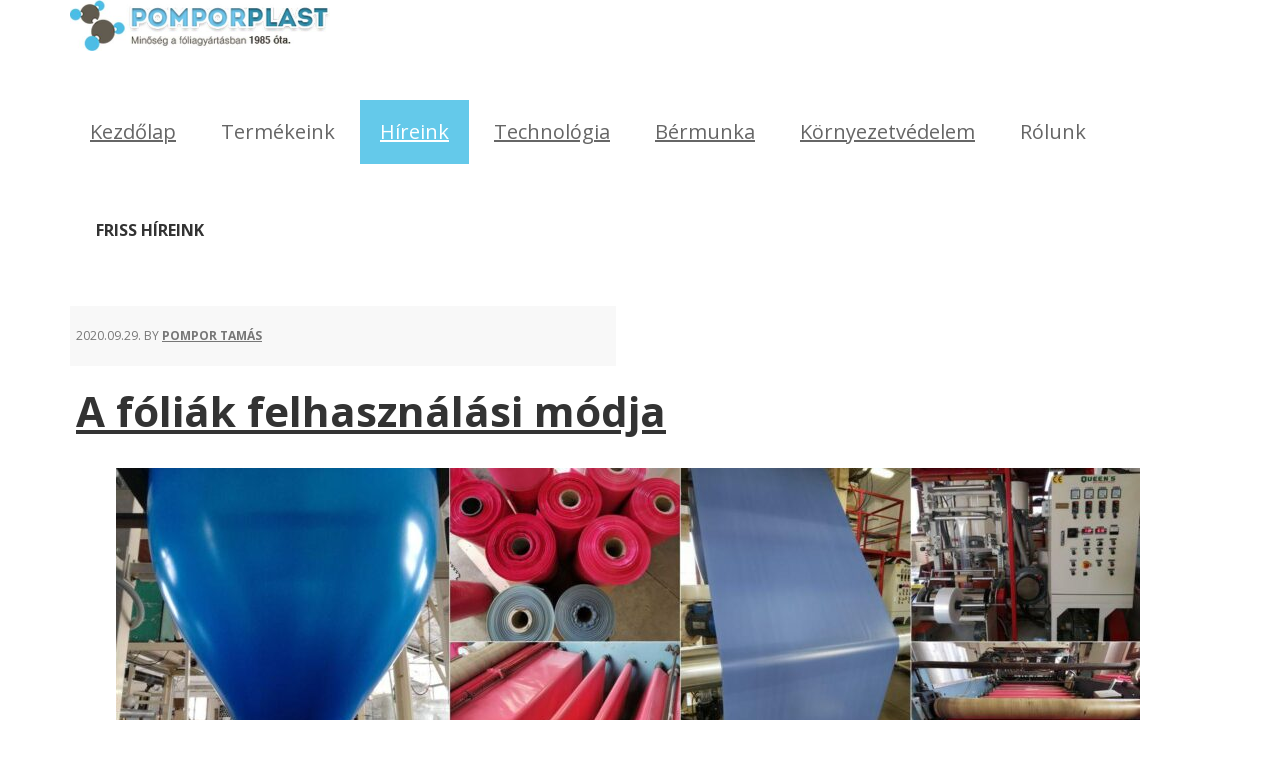

--- FILE ---
content_type: text/html; charset=UTF-8
request_url: https://www.pomporplast.hu/friss/
body_size: 19149
content:
<!DOCTYPE html>
<html lang="hu" prefix="og: https://ogp.me/ns#">
<head ><style>img.lazy{min-height:1px}</style><link href="https://www.pomporplast.hu/wp-content/plugins/w3-total-cache/pub/js/lazyload.min.js" as="script">
<meta charset="UTF-8" />
<meta name="viewport" content="width=device-width, initial-scale=1" />
<script type="text/javascript" data-cookieconsent="ignore">
	window.dataLayer = window.dataLayer || [];

	function gtag() {
		dataLayer.push(arguments);
	}

	gtag("consent", "default", {
		ad_personalization: "denied",
		ad_storage: "denied",
		ad_user_data: "denied",
		analytics_storage: "denied",
		functionality_storage: "denied",
		personalization_storage: "denied",
		security_storage: "granted",
		wait_for_update: 500,
	});
	gtag("set", "ads_data_redaction", true);
	</script>
<script type="text/javascript"
		id="Cookiebot"
		src="https://consent.cookiebot.com/uc.js"
		data-implementation="wp"
		data-cbid="243e5d15-7819-4066-b64b-b46a5df9de63"
						data-culture="HU"
				data-blockingmode="auto"
	></script>
	<style>img:is([sizes="auto" i], [sizes^="auto," i]) { contain-intrinsic-size: 3000px 1500px }</style>
	
<!-- Google Tag Manager for WordPress by gtm4wp.com -->
<script data-cfasync="false" data-pagespeed-no-defer>
	var gtm4wp_datalayer_name = "dataLayer";
	var dataLayer = dataLayer || [];

	const gtm4wp_scrollerscript_debugmode         = false;
	const gtm4wp_scrollerscript_callbacktime      = 100;
	const gtm4wp_scrollerscript_readerlocation    = 150;
	const gtm4wp_scrollerscript_contentelementid  = "content";
	const gtm4wp_scrollerscript_scannertime       = 60;
</script>
<!-- End Google Tag Manager for WordPress by gtm4wp.com -->
			<style type="text/css">
				.slide-excerpt { width: 30%; }
				.slide-excerpt { top: 0; }
				.slide-excerpt { left: 0; }
				.flexslider { max-width: 1140px; max-height: 445px; }
				.slide-image { max-height: 445px; }
			</style>
			<style type="text/css">
				@media only screen
				and (min-device-width : 320px)
				and (max-device-width : 480px) {
					.slide-excerpt { display: none !important; }
				}
			</style> 
<!-- Search Engine Optimization by Rank Math - https://rankmath.com/ -->
<title>Friss híreink - Pompor Plast Kft.</title>
<meta name="robots" content="follow, index, max-snippet:-1, max-video-preview:-1, max-image-preview:large"/>
<link rel="canonical" href="https://www.pomporplast.hu/friss/" />
<meta property="og:locale" content="hu_HU" />
<meta property="og:type" content="website" />
<meta property="og:title" content="Friss híreink - Pompor Plast Kft." />
<meta property="og:description" content="Írásunkban bemutatjuk az egyes csomagolóanyagok felhasználási módjait, hogy megkönnyítsük közülük a választást." />
<meta property="og:url" content="https://www.pomporplast.hu/friss/" />
<meta property="og:site_name" content="Pompor Plast Kft." />
<meta property="og:image" content="https://www.pomporplast.hu/wp-content/uploads/foliagyartas.jpg" />
<meta property="og:image:secure_url" content="https://www.pomporplast.hu/wp-content/uploads/foliagyartas.jpg" />
<meta property="og:image:width" content="1536" />
<meta property="og:image:height" content="520" />
<meta property="og:image:alt" content="Fóliagyártás" />
<meta property="og:image:type" content="image/jpeg" />
<meta name="twitter:card" content="summary_large_image" />
<meta name="twitter:title" content="Friss híreink - Pompor Plast Kft." />
<meta name="twitter:description" content="Írásunkban bemutatjuk az egyes csomagolóanyagok felhasználási módjait, hogy megkönnyítsük közülük a választást." />
<meta name="twitter:image" content="https://www.pomporplast.hu/wp-content/uploads/foliagyartas.jpg" />
<script type="application/ld+json" class="rank-math-schema">{"@context":"https://schema.org","@graph":[{"@type":"Place","@id":"https://www.pomporplast.hu/#place","address":{"@type":"PostalAddress","streetAddress":"Tekercsel\u0151 u. 2-14.","addressLocality":"Budapest","postalCode":"1211","addressCountry":"Magyarorsz\u00e1g"}},{"@type":"LocalBusiness","@id":"https://www.pomporplast.hu/#organization","name":"Pompor Plast Kft.","url":"https://www.pomporplast.hu","email":"pomporplast@pomporplast.hu","address":{"@type":"PostalAddress","streetAddress":"Tekercsel\u0151 u. 2-14.","addressLocality":"Budapest","postalCode":"1211","addressCountry":"Magyarorsz\u00e1g"},"logo":{"@type":"ImageObject","@id":"https://www.pomporplast.hu/#logo","url":"https://www.pomporplast.hu/wp-content/uploads/logofull-520.jpg","contentUrl":"https://www.pomporplast.hu/wp-content/uploads/logofull-520.jpg","caption":"Pompor Plast Kft.","inLanguage":"hu","width":"520","height":"102"},"openingHours":["Monday,Tuesday,Wednesday,Thursday,Friday 08:00-16:00"],"location":{"@id":"https://www.pomporplast.hu/#place"},"image":{"@id":"https://www.pomporplast.hu/#logo"},"telephone":"+36-1-2855232"},{"@type":"WebSite","@id":"https://www.pomporplast.hu/#website","url":"https://www.pomporplast.hu","name":"Pompor Plast Kft.","publisher":{"@id":"https://www.pomporplast.hu/#organization"},"inLanguage":"hu"},{"@type":"CollectionPage","@id":"https://www.pomporplast.hu/friss/#webpage","url":"https://www.pomporplast.hu/friss/","name":"Friss h\u00edreink - Pompor Plast Kft.","isPartOf":{"@id":"https://www.pomporplast.hu/#website"},"inLanguage":"hu"}]}</script>
<!-- /Rank Math WordPress SEO plugin -->

<link rel='dns-prefetch' href='//fonts.googleapis.com' />
<link rel="alternate" type="application/rss+xml" title="Pompor Plast Kft. &raquo; hírcsatorna" href="https://www.pomporplast.hu/feed/" />
<link rel="alternate" type="application/rss+xml" title="Pompor Plast Kft. &raquo; hozzászólás hírcsatorna" href="https://www.pomporplast.hu/comments/feed/" />
<link rel="stylesheet" href="https://www.pomporplast.hu/wp-content/cache/minify/32013.css" media="all" />


<style id='classic-theme-styles-inline-css' type='text/css'>
/*! This file is auto-generated */
.wp-block-button__link{color:#fff;background-color:#32373c;border-radius:9999px;box-shadow:none;text-decoration:none;padding:calc(.667em + 2px) calc(1.333em + 2px);font-size:1.125em}.wp-block-file__button{background:#32373c;color:#fff;text-decoration:none}
</style>
<link rel="stylesheet" href="https://www.pomporplast.hu/wp-content/cache/minify/ffb12.css" media="all" />

<style id='ugb-style-css-v2-inline-css' type='text/css'>
:root {
			--content-width: 900px;
		}
</style>
<style id='global-styles-inline-css' type='text/css'>
:root{--wp--preset--aspect-ratio--square: 1;--wp--preset--aspect-ratio--4-3: 4/3;--wp--preset--aspect-ratio--3-4: 3/4;--wp--preset--aspect-ratio--3-2: 3/2;--wp--preset--aspect-ratio--2-3: 2/3;--wp--preset--aspect-ratio--16-9: 16/9;--wp--preset--aspect-ratio--9-16: 9/16;--wp--preset--color--black: #000000;--wp--preset--color--cyan-bluish-gray: #abb8c3;--wp--preset--color--white: #ffffff;--wp--preset--color--pale-pink: #f78da7;--wp--preset--color--vivid-red: #cf2e2e;--wp--preset--color--luminous-vivid-orange: #ff6900;--wp--preset--color--luminous-vivid-amber: #fcb900;--wp--preset--color--light-green-cyan: #7bdcb5;--wp--preset--color--vivid-green-cyan: #00d084;--wp--preset--color--pale-cyan-blue: #8ed1fc;--wp--preset--color--vivid-cyan-blue: #0693e3;--wp--preset--color--vivid-purple: #9b51e0;--wp--preset--gradient--vivid-cyan-blue-to-vivid-purple: linear-gradient(135deg,rgba(6,147,227,1) 0%,rgb(155,81,224) 100%);--wp--preset--gradient--light-green-cyan-to-vivid-green-cyan: linear-gradient(135deg,rgb(122,220,180) 0%,rgb(0,208,130) 100%);--wp--preset--gradient--luminous-vivid-amber-to-luminous-vivid-orange: linear-gradient(135deg,rgba(252,185,0,1) 0%,rgba(255,105,0,1) 100%);--wp--preset--gradient--luminous-vivid-orange-to-vivid-red: linear-gradient(135deg,rgba(255,105,0,1) 0%,rgb(207,46,46) 100%);--wp--preset--gradient--very-light-gray-to-cyan-bluish-gray: linear-gradient(135deg,rgb(238,238,238) 0%,rgb(169,184,195) 100%);--wp--preset--gradient--cool-to-warm-spectrum: linear-gradient(135deg,rgb(74,234,220) 0%,rgb(151,120,209) 20%,rgb(207,42,186) 40%,rgb(238,44,130) 60%,rgb(251,105,98) 80%,rgb(254,248,76) 100%);--wp--preset--gradient--blush-light-purple: linear-gradient(135deg,rgb(255,206,236) 0%,rgb(152,150,240) 100%);--wp--preset--gradient--blush-bordeaux: linear-gradient(135deg,rgb(254,205,165) 0%,rgb(254,45,45) 50%,rgb(107,0,62) 100%);--wp--preset--gradient--luminous-dusk: linear-gradient(135deg,rgb(255,203,112) 0%,rgb(199,81,192) 50%,rgb(65,88,208) 100%);--wp--preset--gradient--pale-ocean: linear-gradient(135deg,rgb(255,245,203) 0%,rgb(182,227,212) 50%,rgb(51,167,181) 100%);--wp--preset--gradient--electric-grass: linear-gradient(135deg,rgb(202,248,128) 0%,rgb(113,206,126) 100%);--wp--preset--gradient--midnight: linear-gradient(135deg,rgb(2,3,129) 0%,rgb(40,116,252) 100%);--wp--preset--font-size--small: 13px;--wp--preset--font-size--medium: 20px;--wp--preset--font-size--large: 36px;--wp--preset--font-size--x-large: 42px;--wp--preset--spacing--20: 0.44rem;--wp--preset--spacing--30: 0.67rem;--wp--preset--spacing--40: 1rem;--wp--preset--spacing--50: 1.5rem;--wp--preset--spacing--60: 2.25rem;--wp--preset--spacing--70: 3.38rem;--wp--preset--spacing--80: 5.06rem;--wp--preset--shadow--natural: 6px 6px 9px rgba(0, 0, 0, 0.2);--wp--preset--shadow--deep: 12px 12px 50px rgba(0, 0, 0, 0.4);--wp--preset--shadow--sharp: 6px 6px 0px rgba(0, 0, 0, 0.2);--wp--preset--shadow--outlined: 6px 6px 0px -3px rgba(255, 255, 255, 1), 6px 6px rgba(0, 0, 0, 1);--wp--preset--shadow--crisp: 6px 6px 0px rgba(0, 0, 0, 1);}:where(.is-layout-flex){gap: 0.5em;}:where(.is-layout-grid){gap: 0.5em;}body .is-layout-flex{display: flex;}.is-layout-flex{flex-wrap: wrap;align-items: center;}.is-layout-flex > :is(*, div){margin: 0;}body .is-layout-grid{display: grid;}.is-layout-grid > :is(*, div){margin: 0;}:where(.wp-block-columns.is-layout-flex){gap: 2em;}:where(.wp-block-columns.is-layout-grid){gap: 2em;}:where(.wp-block-post-template.is-layout-flex){gap: 1.25em;}:where(.wp-block-post-template.is-layout-grid){gap: 1.25em;}.has-black-color{color: var(--wp--preset--color--black) !important;}.has-cyan-bluish-gray-color{color: var(--wp--preset--color--cyan-bluish-gray) !important;}.has-white-color{color: var(--wp--preset--color--white) !important;}.has-pale-pink-color{color: var(--wp--preset--color--pale-pink) !important;}.has-vivid-red-color{color: var(--wp--preset--color--vivid-red) !important;}.has-luminous-vivid-orange-color{color: var(--wp--preset--color--luminous-vivid-orange) !important;}.has-luminous-vivid-amber-color{color: var(--wp--preset--color--luminous-vivid-amber) !important;}.has-light-green-cyan-color{color: var(--wp--preset--color--light-green-cyan) !important;}.has-vivid-green-cyan-color{color: var(--wp--preset--color--vivid-green-cyan) !important;}.has-pale-cyan-blue-color{color: var(--wp--preset--color--pale-cyan-blue) !important;}.has-vivid-cyan-blue-color{color: var(--wp--preset--color--vivid-cyan-blue) !important;}.has-vivid-purple-color{color: var(--wp--preset--color--vivid-purple) !important;}.has-black-background-color{background-color: var(--wp--preset--color--black) !important;}.has-cyan-bluish-gray-background-color{background-color: var(--wp--preset--color--cyan-bluish-gray) !important;}.has-white-background-color{background-color: var(--wp--preset--color--white) !important;}.has-pale-pink-background-color{background-color: var(--wp--preset--color--pale-pink) !important;}.has-vivid-red-background-color{background-color: var(--wp--preset--color--vivid-red) !important;}.has-luminous-vivid-orange-background-color{background-color: var(--wp--preset--color--luminous-vivid-orange) !important;}.has-luminous-vivid-amber-background-color{background-color: var(--wp--preset--color--luminous-vivid-amber) !important;}.has-light-green-cyan-background-color{background-color: var(--wp--preset--color--light-green-cyan) !important;}.has-vivid-green-cyan-background-color{background-color: var(--wp--preset--color--vivid-green-cyan) !important;}.has-pale-cyan-blue-background-color{background-color: var(--wp--preset--color--pale-cyan-blue) !important;}.has-vivid-cyan-blue-background-color{background-color: var(--wp--preset--color--vivid-cyan-blue) !important;}.has-vivid-purple-background-color{background-color: var(--wp--preset--color--vivid-purple) !important;}.has-black-border-color{border-color: var(--wp--preset--color--black) !important;}.has-cyan-bluish-gray-border-color{border-color: var(--wp--preset--color--cyan-bluish-gray) !important;}.has-white-border-color{border-color: var(--wp--preset--color--white) !important;}.has-pale-pink-border-color{border-color: var(--wp--preset--color--pale-pink) !important;}.has-vivid-red-border-color{border-color: var(--wp--preset--color--vivid-red) !important;}.has-luminous-vivid-orange-border-color{border-color: var(--wp--preset--color--luminous-vivid-orange) !important;}.has-luminous-vivid-amber-border-color{border-color: var(--wp--preset--color--luminous-vivid-amber) !important;}.has-light-green-cyan-border-color{border-color: var(--wp--preset--color--light-green-cyan) !important;}.has-vivid-green-cyan-border-color{border-color: var(--wp--preset--color--vivid-green-cyan) !important;}.has-pale-cyan-blue-border-color{border-color: var(--wp--preset--color--pale-cyan-blue) !important;}.has-vivid-cyan-blue-border-color{border-color: var(--wp--preset--color--vivid-cyan-blue) !important;}.has-vivid-purple-border-color{border-color: var(--wp--preset--color--vivid-purple) !important;}.has-vivid-cyan-blue-to-vivid-purple-gradient-background{background: var(--wp--preset--gradient--vivid-cyan-blue-to-vivid-purple) !important;}.has-light-green-cyan-to-vivid-green-cyan-gradient-background{background: var(--wp--preset--gradient--light-green-cyan-to-vivid-green-cyan) !important;}.has-luminous-vivid-amber-to-luminous-vivid-orange-gradient-background{background: var(--wp--preset--gradient--luminous-vivid-amber-to-luminous-vivid-orange) !important;}.has-luminous-vivid-orange-to-vivid-red-gradient-background{background: var(--wp--preset--gradient--luminous-vivid-orange-to-vivid-red) !important;}.has-very-light-gray-to-cyan-bluish-gray-gradient-background{background: var(--wp--preset--gradient--very-light-gray-to-cyan-bluish-gray) !important;}.has-cool-to-warm-spectrum-gradient-background{background: var(--wp--preset--gradient--cool-to-warm-spectrum) !important;}.has-blush-light-purple-gradient-background{background: var(--wp--preset--gradient--blush-light-purple) !important;}.has-blush-bordeaux-gradient-background{background: var(--wp--preset--gradient--blush-bordeaux) !important;}.has-luminous-dusk-gradient-background{background: var(--wp--preset--gradient--luminous-dusk) !important;}.has-pale-ocean-gradient-background{background: var(--wp--preset--gradient--pale-ocean) !important;}.has-electric-grass-gradient-background{background: var(--wp--preset--gradient--electric-grass) !important;}.has-midnight-gradient-background{background: var(--wp--preset--gradient--midnight) !important;}.has-small-font-size{font-size: var(--wp--preset--font-size--small) !important;}.has-medium-font-size{font-size: var(--wp--preset--font-size--medium) !important;}.has-large-font-size{font-size: var(--wp--preset--font-size--large) !important;}.has-x-large-font-size{font-size: var(--wp--preset--font-size--x-large) !important;}
:where(.wp-block-post-template.is-layout-flex){gap: 1.25em;}:where(.wp-block-post-template.is-layout-grid){gap: 1.25em;}
:where(.wp-block-columns.is-layout-flex){gap: 2em;}:where(.wp-block-columns.is-layout-grid){gap: 2em;}
:root :where(.wp-block-pullquote){font-size: 1.5em;line-height: 1.6;}
</style>
<link rel="stylesheet" href="https://www.pomporplast.hu/wp-content/cache/minify/4c431.css" media="all" />

<style id='contact-form-7-inline-css' type='text/css'>
.wpcf7 .wpcf7-recaptcha iframe {margin-bottom: 0;}.wpcf7 .wpcf7-recaptcha[data-align="center"] > div {margin: 0 auto;}.wpcf7 .wpcf7-recaptcha[data-align="right"] > div {margin: 0 0 0 auto;}
</style>
<link rel="stylesheet" href="https://www.pomporplast.hu/wp-content/cache/minify/300ec.css" media="all" />

<link rel='stylesheet' id='google-font-css' href='//fonts.googleapis.com/css?family=Open+Sans%3A400italic%2C700italic%2C400%2C700&#038;ver=3.2.3' type='text/css' media='all' />
<style id='akismet-widget-style-inline-css' type='text/css'>

			.a-stats {
				--akismet-color-mid-green: #357b49;
				--akismet-color-white: #fff;
				--akismet-color-light-grey: #f6f7f7;

				max-width: 350px;
				width: auto;
			}

			.a-stats * {
				all: unset;
				box-sizing: border-box;
			}

			.a-stats strong {
				font-weight: 600;
			}

			.a-stats a.a-stats__link,
			.a-stats a.a-stats__link:visited,
			.a-stats a.a-stats__link:active {
				background: var(--akismet-color-mid-green);
				border: none;
				box-shadow: none;
				border-radius: 8px;
				color: var(--akismet-color-white);
				cursor: pointer;
				display: block;
				font-family: -apple-system, BlinkMacSystemFont, 'Segoe UI', 'Roboto', 'Oxygen-Sans', 'Ubuntu', 'Cantarell', 'Helvetica Neue', sans-serif;
				font-weight: 500;
				padding: 12px;
				text-align: center;
				text-decoration: none;
				transition: all 0.2s ease;
			}

			/* Extra specificity to deal with TwentyTwentyOne focus style */
			.widget .a-stats a.a-stats__link:focus {
				background: var(--akismet-color-mid-green);
				color: var(--akismet-color-white);
				text-decoration: none;
			}

			.a-stats a.a-stats__link:hover {
				filter: brightness(110%);
				box-shadow: 0 4px 12px rgba(0, 0, 0, 0.06), 0 0 2px rgba(0, 0, 0, 0.16);
			}

			.a-stats .count {
				color: var(--akismet-color-white);
				display: block;
				font-size: 1.5em;
				line-height: 1.4;
				padding: 0 13px;
				white-space: nowrap;
			}
		
</style>
<link rel="stylesheet" href="https://www.pomporplast.hu/wp-content/cache/minify/5bbc1.css" media="all" />


<script type="text/javascript" id="ugb-block-frontend-js-v2-js-extra">
/* <![CDATA[ */
var stackable = {"restUrl":"https:\/\/www.pomporplast.hu\/wp-json\/"};
/* ]]> */
</script>
<script  src="https://www.pomporplast.hu/wp-content/cache/minify/a3a14.js"></script>




<link rel="https://api.w.org/" href="https://www.pomporplast.hu/wp-json/" /><link rel="EditURI" type="application/rsd+xml" title="RSD" href="https://www.pomporplast.hu/xmlrpc.php?rsd" />
<meta name="generator" content="WordPress 6.8.2" />

<!-- Google Tag Manager for WordPress by gtm4wp.com -->
<!-- GTM Container placement set to footer -->
<script data-cfasync="false" data-pagespeed-no-defer>
	var dataLayer_content = {"pagePostType":"bloghome"};
	dataLayer.push( dataLayer_content );
</script>
<script data-cfasync="false" data-pagespeed-no-defer>
(function(w,d,s,l,i){w[l]=w[l]||[];w[l].push({'gtm.start':
new Date().getTime(),event:'gtm.js'});var f=d.getElementsByTagName(s)[0],
j=d.createElement(s),dl=l!='dataLayer'?'&l='+l:'';j.async=true;j.src=
'//www.googletagmanager.com/gtm.js?id='+i+dl;f.parentNode.insertBefore(j,f);
})(window,document,'script','dataLayer','GTM-M5M4PPP');
</script>
<!-- End Google Tag Manager for WordPress by gtm4wp.com --><style type="text/css">.site-title a { background: url(https://www.pomporplast.hu/wp-content/uploads/logofull-520.jpg) no-repeat !important; }</style>
<meta name="generator" content="Elementor 3.29.2; features: additional_custom_breakpoints, e_local_google_fonts; settings: css_print_method-external, google_font-enabled, font_display-auto">
<style type="text/css">.recentcomments a{display:inline !important;padding:0 !important;margin:0 !important;}</style>			<style>
				.e-con.e-parent:nth-of-type(n+4):not(.e-lazyloaded):not(.e-no-lazyload),
				.e-con.e-parent:nth-of-type(n+4):not(.e-lazyloaded):not(.e-no-lazyload) * {
					background-image: none !important;
				}
				@media screen and (max-height: 1024px) {
					.e-con.e-parent:nth-of-type(n+3):not(.e-lazyloaded):not(.e-no-lazyload),
					.e-con.e-parent:nth-of-type(n+3):not(.e-lazyloaded):not(.e-no-lazyload) * {
						background-image: none !important;
					}
				}
				@media screen and (max-height: 640px) {
					.e-con.e-parent:nth-of-type(n+2):not(.e-lazyloaded):not(.e-no-lazyload),
					.e-con.e-parent:nth-of-type(n+2):not(.e-lazyloaded):not(.e-no-lazyload) * {
						background-image: none !important;
					}
				}
			</style>
			<link rel="icon" href="https://www.pomporplast.hu/wp-content/uploads/cropped-logo-1-32x32.png" sizes="32x32" />
<link rel="icon" href="https://www.pomporplast.hu/wp-content/uploads/cropped-logo-1-192x192.png" sizes="192x192" />
<link rel="apple-touch-icon" href="https://www.pomporplast.hu/wp-content/uploads/cropped-logo-1-180x180.png" />
<meta name="msapplication-TileImage" content="https://www.pomporplast.hu/wp-content/uploads/cropped-logo-1-270x270.png" />
		<style type="text/css" id="wp-custom-css">
			#pagesinwidgets_page_section-2 {padding: 25px 25px 5px 25px; }

a:link {text-decoration: underline;}
a {color: #3254a4; }

.genesis-nav-menu .sub-menu
a {
    width: 220px;
}		</style>
		</head>
<body class="blog wp-theme-genesis wp-child-theme-executive-pro custom-header header-image header-full-width full-width-content genesis-breadcrumbs-hidden genesis-footer-widgets-visible elementor-default elementor-kit-596" itemscope itemtype="https://schema.org/WebPage"><div class="site-container"><ul class="genesis-skip-link"><li><a href="#genesis-nav-primary" class="screen-reader-shortcut"> Ugrás az elsődleges navigációhoz</a></li><li><a href="#genesis-content" class="screen-reader-shortcut"> Skip to main content</a></li><li><a href="#genesis-footer-widgets" class="screen-reader-shortcut"> Ugrás a lábléchez</a></li></ul><header class="site-header" itemscope itemtype="https://schema.org/WPHeader"><div class="wrap"><div class="title-area"><p class="site-title" itemprop="headline"><a href="https://www.pomporplast.hu/">Pompor Plast Kft.</a></p></div></div></header><nav class="nav-primary" aria-label="Fő" itemscope itemtype="https://schema.org/SiteNavigationElement" id="genesis-nav-primary"><div class="wrap"><ul id="menu-menu-1" class="menu genesis-nav-menu menu-primary js-superfish"><li id="menu-item-24" class="menu-item menu-item-type-custom menu-item-object-custom menu-item-home menu-item-24"><a href="https://www.pomporplast.hu/" itemprop="url"><span itemprop="name">Kezdőlap</span></a></li>
<li id="menu-item-939" class="menu-item menu-item-type-custom menu-item-object-custom menu-item-has-children menu-item-939"><a itemprop="url"><span itemprop="name">Termékeink</span></a>
<ul class="sub-menu">
	<li id="menu-item-139" class="menu-item menu-item-type-taxonomy menu-item-object-portfolio-type menu-item-has-children menu-item-139"><a href="https://www.pomporplast.hu/termektipus/folia-termekek/" itemprop="url"><span itemprop="name">Fólia termékek</span></a>
	<ul class="sub-menu">
		<li id="menu-item-1018" class="menu-item menu-item-type-post_type menu-item-object-portfolio menu-item-1018"><a href="https://www.pomporplast.hu/termekek/foliatomlo/" itemprop="url"><span itemprop="name">Fóliatömlő – féltömlő</span></a></li>
		<li id="menu-item-1019" class="menu-item menu-item-type-post_type menu-item-object-portfolio menu-item-1019"><a href="https://www.pomporplast.hu/termekek/sikfolia/" itemprop="url"><span itemprop="name">Síkfólia – lapfólia</span></a></li>
		<li id="menu-item-146" class="menu-item menu-item-type-post_type menu-item-object-portfolio menu-item-146"><a href="https://www.pomporplast.hu/termekek/tasakok-zsakok-taskak/" itemprop="url"><span itemprop="name">Tasakok, zsákok, táskák</span></a></li>
		<li id="menu-item-145" class="menu-item menu-item-type-post_type menu-item-object-portfolio menu-item-145"><a href="https://www.pomporplast.hu/termekek/simitozaras-tasakok/" itemprop="url"><span itemprop="name">Simítózáras tasakok</span></a></li>
		<li id="menu-item-144" class="menu-item menu-item-type-post_type menu-item-object-portfolio menu-item-144"><a href="https://www.pomporplast.hu/termekek/vakuumtasak/" itemprop="url"><span itemprop="name">Vákuumtasak</span></a></li>
		<li id="menu-item-143" class="menu-item menu-item-type-post_type menu-item-object-portfolio menu-item-143"><a href="https://www.pomporplast.hu/termekek/stretchfolia/" itemprop="url"><span itemprop="name">Stretchfólia</span></a></li>
	</ul>
</li>
	<li id="menu-item-140" class="menu-item menu-item-type-taxonomy menu-item-object-portfolio-type menu-item-has-children menu-item-140"><a href="https://www.pomporplast.hu/termektipus/csomagolas/" itemprop="url"><span itemprop="name">Csomagolás</span></a>
	<ul class="sub-menu">
		<li id="menu-item-989" class="menu-item menu-item-type-post_type menu-item-object-portfolio menu-item-989"><a href="https://www.pomporplast.hu/termekek/pantolo-szalag/" itemprop="url"><span itemprop="name">PP pántoló szalag</span></a></li>
		<li id="menu-item-141" class="menu-item menu-item-type-post_type menu-item-object-portfolio menu-item-141"><a href="https://www.pomporplast.hu/termekek/ragasztoszalag/" itemprop="url"><span itemprop="name">Ragasztószalag</span></a></li>
	</ul>
</li>
</ul>
</li>
<li id="menu-item-197" class="menu-item menu-item-type-post_type menu-item-object-page current-menu-item page_item page-item-42 current_page_item current_page_parent menu-item-197"><a href="https://www.pomporplast.hu/friss/" aria-current="page" itemprop="url"><span itemprop="name">Híreink</span></a></li>
<li id="menu-item-28" class="menu-item menu-item-type-post_type menu-item-object-page menu-item-28"><a href="https://www.pomporplast.hu/technologia/" itemprop="url"><span itemprop="name">Technológia</span></a></li>
<li id="menu-item-26" class="menu-item menu-item-type-post_type menu-item-object-page menu-item-26"><a href="https://www.pomporplast.hu/bermunka/" itemprop="url"><span itemprop="name">Bérmunka</span></a></li>
<li id="menu-item-33" class="menu-item menu-item-type-post_type menu-item-object-page menu-item-33"><a href="https://www.pomporplast.hu/kornyezetvedelem/" itemprop="url"><span itemprop="name">Környezetvédelem</span></a></li>
<li id="menu-item-320" class="menu-item menu-item-type-custom menu-item-object-custom menu-item-has-children menu-item-320"><a itemprop="url"><span itemprop="name">Rólunk</span></a>
<ul class="sub-menu">
	<li id="menu-item-319" class="menu-item menu-item-type-post_type menu-item-object-page menu-item-319"><a href="https://www.pomporplast.hu/elerhetosegeink/" itemprop="url"><span itemprop="name">Elérhetőségeink</span></a></li>
	<li id="menu-item-1043" class="menu-item menu-item-type-post_type menu-item-object-page menu-item-1043"><a href="https://www.pomporplast.hu/cegtortenet/" itemprop="url"><span itemprop="name">Hogyan indultunk?</span></a></li>
	<li id="menu-item-372" class="menu-item menu-item-type-post_type menu-item-object-page menu-item-privacy-policy menu-item-372"><a rel="privacy-policy" href="https://www.pomporplast.hu/adatkezeles/" itemprop="url"><span itemprop="name">Adatkezelési tájékoztató</span></a></li>
</ul>
</li>
</ul></div></nav><div class="site-inner"><div class="content-sidebar-wrap"><main class="content" id="genesis-content"><div class="archive-description posts-page-description"><h1 class="archive-title">Friss híreink</h1></div><article class="post-718 post type-post status-publish format-standard has-post-thumbnail category-uncategorized entry" aria-label="A fóliák felhasználási módja" itemscope itemtype="https://schema.org/CreativeWork"><header class="entry-header"><p class="entry-meta"><time class="entry-time" itemprop="datePublished" datetime="2020-09-29T06:59:42+02:00">2020.09.29.</time> By <span class="entry-author" itemprop="author" itemscope itemtype="https://schema.org/Person"><a href="https://www.pomporplast.hu/author/pomportamas/" class="entry-author-link" rel="author" itemprop="url"><span class="entry-author-name" itemprop="name">Pompor Tamás</span></a></span>  </p><h2 class="entry-title" itemprop="headline"><a class="entry-title-link" rel="bookmark" href="https://www.pomporplast.hu/a-folia-felhasznalasi-modjai/">A fóliák felhasználási módja</a></h2>
</header><div class="entry-content" itemprop="text">
<figure class="wp-block-image size-large"><img fetchpriority="high" decoding="async" width="1024" height="347" src="data:image/svg+xml,%3Csvg%20xmlns='http://www.w3.org/2000/svg'%20viewBox='0%200%201024%20347'%3E%3C/svg%3E" data-src="https://www.pomporplast.hu/wp-content/uploads/foliagyartas-1024x347.jpg" alt="Fóliagyártás" class="wp-image-1028 lazy" title="A fóliák felhasználási módja 1" data-srcset="https://www.pomporplast.hu/wp-content/uploads/foliagyartas-1024x347.jpg 1024w, https://www.pomporplast.hu/wp-content/uploads/foliagyartas-300x102.jpg 300w, https://www.pomporplast.hu/wp-content/uploads/foliagyartas-768x260.jpg 768w, https://www.pomporplast.hu/wp-content/uploads/foliagyartas.jpg 1536w" data-sizes="(max-width: 1024px) 100vw, 1024px" /></figure>



<p>Korábbi bejegyzéseinkben szó volt már arról, hogy mi a<a class="rank-math-link" href="http://A fóliatípusokra vonatkozó bejegyzéseinkben szó volt már arról, hogy mi a különbség a a fóliatömlő, skífólia és a zsugorfólia között, illetve miben más az előállítási módjuk, és miben különbözhetnek tárolás szempontjából. Most az egyes csomagolóanyagok és fóliák felhasználási módjait szeretnénk bemutatni, hogy megkönnyítsük a választást.">z eltérés a különböző fóliatípusok között</a>, illetve miben <a class="rank-math-link" href="https://www.pomporplast.hu/sikfolia-zsugorfolia-eloallitas-tarolas/">más az előállítási módjuk, és miben különbözhetnek tárolás szempontjából</a>. Most az egyes csomagolóanyagok felhasználási módjait szeretnénk bemutatni, hogy megkönnyítsük a választást.</p>



<p>Természetesen a polietilén csomagolóanyagok felhasználási módja igen széles, éppen ezért elég nagy vállalkozás lenne minden egyes célt bemutatni. Bejegyzésünkben így inkább egy általános képet szeretnénk adni arról, hogy mire is jók ezek a termékek.</p>



<p>A fóliatermékek viszonylag nagy szakítószilárdsággal rendelkeznek, ezért kiválóan alkalmasak arra, hogy a különböző termékeket megvédjék a környezeti behatásoktól. Vízállóságuk révén &#8211; megfelelő csomagolási technikával &#8211; a mechanikus sérülések elleni védelem mellett, vízállóságot is biztosítanak, így a szállítás során kevésbé sérühet az áru.</p>



<p>Ezek a csomagolóanyagok megfelelő körülmények között akár 5-10 évig is megőrzik minőségüket, ezért hosszú ideig nyújthatnak védelmet termékeinknek.</p>



<p>Kézi vagy gépi csomagolás során egyaránt gyorsan és egyszerűen lehet vele dolgozni, így a hatékony segítséget nyújt a csomagolási folyamatainkban, miközben maximálisan támogatja a higiéniai előírások betartását és óvja a terméket.</p>



<p>Amennyiben fóliatömlőt vagy síkfóliát használunk, akkor a szélesség és vastagság a termék sajátosságaiból származóan adott. A csomagolóanyag hosszúságát a termék hossza szabja meg, de közben arra mindenképpen figyeljünk, hogy elegendő alkalommal tekerjük körbe az árut a megfelelő védelem érdekében.</p>



<p>Zsugorfóliát leggyakrabban darabos termékek szoros, egybe történő csomagolására praktikus használni, mivel ez hő hatására zsugorodik, így tartást adva a becsomagolt terméknek.</p>



<p class="has-text-align-center"><strong>Amennyiben felkeltettük érdeklődését, kérjen egyedi árajánlatot fóliagyártásra!</strong></p>



<div class="wpcf7 no-js" id="wpcf7-f566-p718-o1" lang="hu-HU" dir="ltr" data-wpcf7-id="566">
<div class="screen-reader-response"><p role="status" aria-live="polite" aria-atomic="true"></p> <ul></ul></div>
<form action="/friss/#wpcf7-f566-p718-o1" method="post" class="wpcf7-form init" aria-label="Kapcsolatfelvételi űrlap" novalidate="novalidate" data-status="init">
<fieldset class="hidden-fields-container"><input type="hidden" name="_wpcf7" value="566" /><input type="hidden" name="_wpcf7_version" value="6.1" /><input type="hidden" name="_wpcf7_locale" value="hu_HU" /><input type="hidden" name="_wpcf7_unit_tag" value="wpcf7-f566-p718-o1" /><input type="hidden" name="_wpcf7_container_post" value="718" /><input type="hidden" name="_wpcf7_posted_data_hash" value="" /><input type="hidden" name="_wpcf7_recaptcha_response" value="" />
</fieldset>
<p><label> Név (kötelező)<br />
<span class="wpcf7-form-control-wrap" data-name="your-name"><input size="40" maxlength="400" class="wpcf7-form-control wpcf7-text wpcf7-validates-as-required" aria-required="true" aria-invalid="false" value="" type="text" name="your-name" /></span> </label>
</p>
<p><label> Email cím (kötelező)<br />
<span class="wpcf7-form-control-wrap" data-name="your-email"><input size="40" maxlength="400" class="wpcf7-form-control wpcf7-email wpcf7-validates-as-required wpcf7-text wpcf7-validates-as-email" aria-required="true" aria-invalid="false" value="" type="email" name="your-email" /></span> </label>
</p>
<p><label> Telefonszám<br />
<span class="wpcf7-form-control-wrap" data-name="your-tel"><input size="40" maxlength="400" class="wpcf7-form-control wpcf7-tel wpcf7-text wpcf7-validates-as-tel" aria-invalid="false" value="" type="tel" name="your-tel" /></span></label>
</p>
<p><label>Válasszon terméket!</label><br />
<span class="wpcf7-form-control-wrap" data-name="checkbox-270"><span class="wpcf7-form-control wpcf7-checkbox"><span class="wpcf7-list-item first"><label><input type="checkbox" name="checkbox-270[]" value="Fólialapok" /><span class="wpcf7-list-item-label">Fólialapok</span></label></span><span class="wpcf7-list-item"><label><input type="checkbox" name="checkbox-270[]" value="Síkfóliák, zsugorfóliák" /><span class="wpcf7-list-item-label">Síkfóliák, zsugorfóliák</span></label></span><span class="wpcf7-list-item"><label><input type="checkbox" name="checkbox-270[]" value="Raklaptakaró fólia" /><span class="wpcf7-list-item-label">Raklaptakaró fólia</span></label></span><span class="wpcf7-list-item last"><label><input type="checkbox" name="checkbox-270[]" value="Tömlők, féltömlők" /><span class="wpcf7-list-item-label">Tömlők, féltömlők</span></label></span></span></span>
</p>
<p><label> Üzenet<br />
<span class="wpcf7-form-control-wrap" data-name="your-message"><textarea cols="40" rows="10" maxlength="2000" class="wpcf7-form-control wpcf7-textarea" aria-invalid="false" name="your-message">Kérek ajánlatot a fent kiválasztott termékre, ebben a mennyiségben: 
Egyéb igények:
Kért szállítási határidő:

Köszönettel.</textarea></span><br />
</label>
</p>
<span class="wpcf7-form-control-wrap recaptcha" data-name="recaptcha"><span data-sitekey="6Lf7H-gUAAAAAPEi3ef4bANZKPMs6_HRcKDEqhmT" class="wpcf7-form-control wpcf7-recaptcha g-recaptcha"></span>
<noscript>
	<div class="grecaptcha-noscript">
		<iframe src="https://www.google.com/recaptcha/api/fallback?k=6Lf7H-gUAAAAAPEi3ef4bANZKPMs6_HRcKDEqhmT" frameborder="0" scrolling="no" width="310" height="430">
		</iframe>
		<textarea name="g-recaptcha-response" rows="3" cols="40" placeholder="reCaptcha Response Here">
		</textarea>
	</div>
</noscript>
</span>
<p><span class="wpcf7-form-control-wrap" data-name="acceptance-252"><span class="wpcf7-form-control wpcf7-acceptance"><span class="wpcf7-list-item"><label><input type="checkbox" name="acceptance-252" value="1" aria-invalid="false" /><span class="wpcf7-list-item-label">Az üzenet elküldésével kijelentem, hogy az <a href="https://www.pomporplast.hu/adatkezeles/" target="_blank" aria-label="Adatkezelési tájékoztató (opens in a new tab)" rel="noreferrer noopener" class="rank-math-link">Adatkezelési tájékoztató</a> tartalmát megismertem és tudomásul vettem.</span></label></span></span></span>
</p>
<p><input class="wpcf7-form-control wpcf7-submit has-spinner" type="submit" value="Küldés" />
</p><p style="display: none !important;" class="akismet-fields-container" data-prefix="_wpcf7_ak_"><label>&#916;<textarea name="_wpcf7_ak_hp_textarea" cols="45" rows="8" maxlength="100"></textarea></label><input type="hidden" id="ak_js_1" name="_wpcf7_ak_js" value="95"/><script>document.getElementById( "ak_js_1" ).setAttribute( "value", ( new Date() ).getTime() );</script></p><div class="wpcf7-response-output" aria-hidden="true"></div>
</form>
</div>




<p></p>
</div><footer class="entry-footer"><p class="entry-meta"><span class="entry-categories">Kategória: <a href="https://www.pomporplast.hu/category/uncategorized/" rel="category tag">Uncategorized</a></span> </p></footer></article><article class="post-705 post type-post status-publish format-standard category-uncategorized entry" aria-label="A síkfólia és a zsugorfólia előállítási módja és tárolása" itemscope itemtype="https://schema.org/CreativeWork"><header class="entry-header"><p class="entry-meta"><time class="entry-time" itemprop="datePublished" datetime="2020-09-08T15:55:00+02:00">2020.09.08.</time> By <span class="entry-author" itemprop="author" itemscope itemtype="https://schema.org/Person"><a href="https://www.pomporplast.hu/author/pomportamas/" class="entry-author-link" rel="author" itemprop="url"><span class="entry-author-name" itemprop="name">Pompor Tamás</span></a></span>  </p><h2 class="entry-title" itemprop="headline"><a class="entry-title-link" rel="bookmark" href="https://www.pomporplast.hu/sikfolia-zsugorfolia-eloallitas-tarolas/">A síkfólia és a zsugorfólia előállítási módja és tárolása</a></h2>
</header><div class="entry-content" itemprop="text">
<div class="wp-block-image"><figure class="aligncenter size-large"><img decoding="async" width="1024" height="317" src="data:image/svg+xml,%3Csvg%20xmlns='http://www.w3.org/2000/svg'%20viewBox='0%200%201024%20317'%3E%3C/svg%3E" data-src="https://www.pomporplast.hu/wp-content/uploads/fólia-blghoz-1-1024x317.jpg" alt="síkfólia" class="wp-image-707 lazy" title="A síkfólia és a zsugorfólia előállítási módja és tárolása 2" data-srcset="https://www.pomporplast.hu/wp-content/uploads/fólia-blghoz-1-1024x317.jpg 1024w, https://www.pomporplast.hu/wp-content/uploads/fólia-blghoz-1-300x93.jpg 300w, https://www.pomporplast.hu/wp-content/uploads/fólia-blghoz-1-768x238.jpg 768w, https://www.pomporplast.hu/wp-content/uploads/fólia-blghoz-1-1536x476.jpg 1536w, https://www.pomporplast.hu/wp-content/uploads/fólia-blghoz-1.jpg 1826w" data-sizes="(max-width: 1024px) 100vw, 1024px" /></figure></div>



<p>Az egyes fóliatípusok számos szempontból különbözőek: más az előállítási módjuk, különbözhetnek tárolás szempontjából és eltérő módon használhatók  fel. </p>



<p>Korábbi bejegyzésünkben tisztáztuk, hogy <a class="rank-math-link" href="https://www.pomporplast.hu/foliatomlo-sikfolia-zsugorfolia/">mi az eltérés a fóliatömlő, síkfólia és a zsugorfólia között</a>, most pedig az egyes fóliatípusok előállítási és tárolási módjáról lesz szó.</p>



<h3 class="wp-block-heading">Hogyan készül a síkfólia és a zsugorfólia?</h3>



<p>A fóliatermékeket készülhetnek újrahasznosított anyagokból, illetve minősített alapanyagokból. Sok tévhittel ellentétben az újrahasznosított műanyag nem jelent okvetlenül minőségromlást, az újrahasznosított regranulátum és az originál alapanyag megfelelő keveréke magas minőségű végterméket eredményez. Természetesen a keverési arányok meghatározása rendkívül fontos feladat, amihez megfelelő szakértelem szükséges. </p>



<p>Minden fóliatermék esetén a kiindulási anyag a fóliatömlő vagy más néven csőfólia. A fóliatömlő különböző alapanyagokból készülhet attól függően, hogy milyen elvárásoknak kell megfelelni a csomagolóanyagnak, rendkívül nagy eltérés lehet a termék vastagságában, szélességében, illetve bizonyos esetekben színében is. </p>



<p>A fólia a végfelhasználás előtt maradhat ebben a formában, vagy tekercselés előtt még darabolásra kerül síkfóliának. Amennyiben síkfólia készül, akkor azt a későbbiekben még adott méretűre lapokra lehet vágni.</p>



<h3 class="wp-block-heading">Hogyan tároljuk a fóliákat?</h3>



<p>A fóliák &#8211; műanyagtermékek lévén &#8211; bizonyos idő elteltével széttöredezhetnek, ezért kiemelten fontos a megfelelő hőmérsékletű és párataralmú helyen történő tárolás. </p>



<p>A legfontosabb, hogy napsugárzástól védett és száraz helyen tároljuk az ilyen termékeket, valamint lehetőség szerint a magas hőmérséklettől is óvjuk a fóliákat.</p>



<p>A megfelelő környezeti tényezők biztosítása azért kiemelten fontos, mert amennyiben nem tartjuk be azokat, akkor a fóliák hasznos élettartama jelentősen lecsökkenhet. Napsugárzás hatására a fóliák polietilén molekuláris szerkezete roncsolódik, lebomlik, ez által széttöredezik, és így 1-2 év alatt használhatatlanná válhatnak.</p>



<p>Amennyiben betartjuk a tárolási előírásokat, és sötét, fényvédett helyen tároljuk a termékeket, akkor azok akár 5-10 évig is felhasználhatók maradnak, így jelentősen növelhetjük a hasznos élettartamukat.</p>



<p class="has-text-align-center"><strong>Amennyiben felkeltettük érdeklődését, kérjen egyedi árajánlatot fóliagyártásra!</strong></p>



<div class="wpcf7 no-js" id="wpcf7-f566-p705-o2" lang="hu-HU" dir="ltr" data-wpcf7-id="566">
<div class="screen-reader-response"><p role="status" aria-live="polite" aria-atomic="true"></p> <ul></ul></div>
<form action="/friss/#wpcf7-f566-p705-o2" method="post" class="wpcf7-form init" aria-label="Kapcsolatfelvételi űrlap" novalidate="novalidate" data-status="init">
<fieldset class="hidden-fields-container"><input type="hidden" name="_wpcf7" value="566" /><input type="hidden" name="_wpcf7_version" value="6.1" /><input type="hidden" name="_wpcf7_locale" value="hu_HU" /><input type="hidden" name="_wpcf7_unit_tag" value="wpcf7-f566-p705-o2" /><input type="hidden" name="_wpcf7_container_post" value="705" /><input type="hidden" name="_wpcf7_posted_data_hash" value="" /><input type="hidden" name="_wpcf7_recaptcha_response" value="" />
</fieldset>
<p><label> Név (kötelező)<br />
<span class="wpcf7-form-control-wrap" data-name="your-name"><input size="40" maxlength="400" class="wpcf7-form-control wpcf7-text wpcf7-validates-as-required" aria-required="true" aria-invalid="false" value="" type="text" name="your-name" /></span> </label>
</p>
<p><label> Email cím (kötelező)<br />
<span class="wpcf7-form-control-wrap" data-name="your-email"><input size="40" maxlength="400" class="wpcf7-form-control wpcf7-email wpcf7-validates-as-required wpcf7-text wpcf7-validates-as-email" aria-required="true" aria-invalid="false" value="" type="email" name="your-email" /></span> </label>
</p>
<p><label> Telefonszám<br />
<span class="wpcf7-form-control-wrap" data-name="your-tel"><input size="40" maxlength="400" class="wpcf7-form-control wpcf7-tel wpcf7-text wpcf7-validates-as-tel" aria-invalid="false" value="" type="tel" name="your-tel" /></span></label>
</p>
<p><label>Válasszon terméket!</label><br />
<span class="wpcf7-form-control-wrap" data-name="checkbox-270"><span class="wpcf7-form-control wpcf7-checkbox"><span class="wpcf7-list-item first"><label><input type="checkbox" name="checkbox-270[]" value="Fólialapok" /><span class="wpcf7-list-item-label">Fólialapok</span></label></span><span class="wpcf7-list-item"><label><input type="checkbox" name="checkbox-270[]" value="Síkfóliák, zsugorfóliák" /><span class="wpcf7-list-item-label">Síkfóliák, zsugorfóliák</span></label></span><span class="wpcf7-list-item"><label><input type="checkbox" name="checkbox-270[]" value="Raklaptakaró fólia" /><span class="wpcf7-list-item-label">Raklaptakaró fólia</span></label></span><span class="wpcf7-list-item last"><label><input type="checkbox" name="checkbox-270[]" value="Tömlők, féltömlők" /><span class="wpcf7-list-item-label">Tömlők, féltömlők</span></label></span></span></span>
</p>
<p><label> Üzenet<br />
<span class="wpcf7-form-control-wrap" data-name="your-message"><textarea cols="40" rows="10" maxlength="2000" class="wpcf7-form-control wpcf7-textarea" aria-invalid="false" name="your-message">Kérek ajánlatot a fent kiválasztott termékre, ebben a mennyiségben: 
Egyéb igények:
Kért szállítási határidő:

Köszönettel.</textarea></span><br />
</label>
</p>
<span class="wpcf7-form-control-wrap recaptcha" data-name="recaptcha"><span data-sitekey="6Lf7H-gUAAAAAPEi3ef4bANZKPMs6_HRcKDEqhmT" class="wpcf7-form-control wpcf7-recaptcha g-recaptcha"></span>
<noscript>
	<div class="grecaptcha-noscript">
		<iframe src="https://www.google.com/recaptcha/api/fallback?k=6Lf7H-gUAAAAAPEi3ef4bANZKPMs6_HRcKDEqhmT" frameborder="0" scrolling="no" width="310" height="430">
		</iframe>
		<textarea name="g-recaptcha-response" rows="3" cols="40" placeholder="reCaptcha Response Here">
		</textarea>
	</div>
</noscript>
</span>
<p><span class="wpcf7-form-control-wrap" data-name="acceptance-252"><span class="wpcf7-form-control wpcf7-acceptance"><span class="wpcf7-list-item"><label><input type="checkbox" name="acceptance-252" value="1" aria-invalid="false" /><span class="wpcf7-list-item-label">Az üzenet elküldésével kijelentem, hogy az <a href="https://www.pomporplast.hu/adatkezeles/" target="_blank" aria-label="Adatkezelési tájékoztató (opens in a new tab)" rel="noreferrer noopener" class="rank-math-link">Adatkezelési tájékoztató</a> tartalmát megismertem és tudomásul vettem.</span></label></span></span></span>
</p>
<p><input class="wpcf7-form-control wpcf7-submit has-spinner" type="submit" value="Küldés" />
</p><p style="display: none !important;" class="akismet-fields-container" data-prefix="_wpcf7_ak_"><label>&#916;<textarea name="_wpcf7_ak_hp_textarea" cols="45" rows="8" maxlength="100"></textarea></label><input type="hidden" id="ak_js_2" name="_wpcf7_ak_js" value="176"/><script>document.getElementById( "ak_js_2" ).setAttribute( "value", ( new Date() ).getTime() );</script></p><div class="wpcf7-response-output" aria-hidden="true"></div>
</form>
</div>

</div><footer class="entry-footer"><p class="entry-meta"><span class="entry-categories">Kategória: <a href="https://www.pomporplast.hu/category/uncategorized/" rel="category tag">Uncategorized</a></span> </p></footer></article><article class="post-679 post type-post status-publish format-standard has-post-thumbnail category-uncategorized entry" aria-label="Mi a különbség a fóliatömlő, a síkfólia és a zsugorfólia között?" itemscope itemtype="https://schema.org/CreativeWork"><header class="entry-header"><p class="entry-meta"><time class="entry-time" itemprop="datePublished" datetime="2020-08-31T22:19:03+02:00">2020.08.31.</time> By <span class="entry-author" itemprop="author" itemscope itemtype="https://schema.org/Person"><a href="https://www.pomporplast.hu/author/pomportamas/" class="entry-author-link" rel="author" itemprop="url"><span class="entry-author-name" itemprop="name">Pompor Tamás</span></a></span>  </p><h2 class="entry-title" itemprop="headline"><a class="entry-title-link" rel="bookmark" href="https://www.pomporplast.hu/foliatomlo-sikfolia-zsugorfolia/">Mi a különbség a fóliatömlő, a síkfólia és a zsugorfólia között?</a></h2>
</header><div class="entry-content" itemprop="text">
<figure class="wp-block-image size-large"><img decoding="async" width="1024" height="331" src="data:image/svg+xml,%3Csvg%20xmlns='http://www.w3.org/2000/svg'%20viewBox='0%200%201024%20331'%3E%3C/svg%3E" data-src="https://www.pomporplast.hu/wp-content/uploads/stretch-fólia2-1024x331.jpg" alt="folia" class="wp-image-696 lazy" title="Mi a különbség a fóliatömlő, a síkfólia és a zsugorfólia között? 3" data-srcset="https://www.pomporplast.hu/wp-content/uploads/stretch-fólia2-1024x331.jpg 1024w, https://www.pomporplast.hu/wp-content/uploads/stretch-fólia2-300x97.jpg 300w, https://www.pomporplast.hu/wp-content/uploads/stretch-fólia2-768x248.jpg 768w, https://www.pomporplast.hu/wp-content/uploads/stretch-fólia2.jpg 1446w" data-sizes="(max-width: 1024px) 100vw, 1024px" /></figure>



<p>Mi magunk is tisztában vagyunk azzal, hogy sokszor nem egyszerű különbséget tenni az egyes csomagolási termékek, így a fóliák között sem, éppen ezért úgy döntöttünk, hogy nehéz fába vágjuk a fejszénket: következzék hát a Pompor Plast nagy fóliahatározója! A következőkben bemutatjuk, hogy mit érdemes tudni az egyes fólia típusokról, mire és hogyan érdemes felhasználni őket.  </p>



<h4 class="wp-block-heading"> 1. Fóliatömlő: </h4>



<p>Mi ez? </p>



<p>A neve önmagáért beszél, ez gyakorlatilag egy tömlő formátumú fólia vagy másnéven csőfólia.</p>



<p>Mire lehet használni? </p>



<p>A felhasználási módja igazán univerzális, a legnagyobb előnye, hogy lehet belőle megadott méretű tasakokat, zsákokat készíteni, vagy szál anyagokra egyszerűen ráhúzni, így a hosszanti méret nem kötött.</p>



<h4 class="wp-block-heading">2. Síkfólia (vagy más néven lapfólia)</h4>



<p>Mi ez? </p>



<p>Ez lehet egyrészt egy adott méretre leszabott fólia lapok összessége, vagy másrészt egy tekercsre feltekerve adott szélességű síkfólia, amit a felhasználó vág le a kívánt méretre.</p>



<p>Mire lehet használni? </p>



<p>Különböző méretű és formájú termékek becsomagolására, elválasztására, leválasztására szolgál, ezen felül kiválóan alkalmas csomagológépeken történő termékek kicsomagolására.</p>



<h4 class="wp-block-heading">3. Zsugorfólia </h4>



<p>Mi ez? </p>



<p>Hőre zsugorodó fólia ami lehet tömlő-, sík-, lapfólia is. Szintén kézi és gépi csomagolásra egyaránt használható csomagolóeszköz.</p>



<p>Mire lehet használni? </p>



<p>Különböző méretű és formájú termékekre rázsugorítva megóvja mechanikai és környezeti sérülésektől. Emellett használható több termék tömbösítésekor használt rögzítési módszer, például raklapok rögzítésénél.</p>



<p>Reméljük, hogy sikerült egy kicsit eligazodni a <a href="https://www.pomporplast.hu/termektipus/folia-termekek/" class="rank-math-link">fóliák</a> sokszor bonyolult világában.  </p>



<p class="has-text-align-center"><strong>Amennyiben felkeltettük érdeklődését, kérjen egyedi árajánlatot fóliagyártásra! </strong></p>



<div class="wpcf7 no-js" id="wpcf7-f566-p679-o3" lang="hu-HU" dir="ltr" data-wpcf7-id="566">
<div class="screen-reader-response"><p role="status" aria-live="polite" aria-atomic="true"></p> <ul></ul></div>
<form action="/friss/#wpcf7-f566-p679-o3" method="post" class="wpcf7-form init" aria-label="Kapcsolatfelvételi űrlap" novalidate="novalidate" data-status="init">
<fieldset class="hidden-fields-container"><input type="hidden" name="_wpcf7" value="566" /><input type="hidden" name="_wpcf7_version" value="6.1" /><input type="hidden" name="_wpcf7_locale" value="hu_HU" /><input type="hidden" name="_wpcf7_unit_tag" value="wpcf7-f566-p679-o3" /><input type="hidden" name="_wpcf7_container_post" value="679" /><input type="hidden" name="_wpcf7_posted_data_hash" value="" /><input type="hidden" name="_wpcf7_recaptcha_response" value="" />
</fieldset>
<p><label> Név (kötelező)<br />
<span class="wpcf7-form-control-wrap" data-name="your-name"><input size="40" maxlength="400" class="wpcf7-form-control wpcf7-text wpcf7-validates-as-required" aria-required="true" aria-invalid="false" value="" type="text" name="your-name" /></span> </label>
</p>
<p><label> Email cím (kötelező)<br />
<span class="wpcf7-form-control-wrap" data-name="your-email"><input size="40" maxlength="400" class="wpcf7-form-control wpcf7-email wpcf7-validates-as-required wpcf7-text wpcf7-validates-as-email" aria-required="true" aria-invalid="false" value="" type="email" name="your-email" /></span> </label>
</p>
<p><label> Telefonszám<br />
<span class="wpcf7-form-control-wrap" data-name="your-tel"><input size="40" maxlength="400" class="wpcf7-form-control wpcf7-tel wpcf7-text wpcf7-validates-as-tel" aria-invalid="false" value="" type="tel" name="your-tel" /></span></label>
</p>
<p><label>Válasszon terméket!</label><br />
<span class="wpcf7-form-control-wrap" data-name="checkbox-270"><span class="wpcf7-form-control wpcf7-checkbox"><span class="wpcf7-list-item first"><label><input type="checkbox" name="checkbox-270[]" value="Fólialapok" /><span class="wpcf7-list-item-label">Fólialapok</span></label></span><span class="wpcf7-list-item"><label><input type="checkbox" name="checkbox-270[]" value="Síkfóliák, zsugorfóliák" /><span class="wpcf7-list-item-label">Síkfóliák, zsugorfóliák</span></label></span><span class="wpcf7-list-item"><label><input type="checkbox" name="checkbox-270[]" value="Raklaptakaró fólia" /><span class="wpcf7-list-item-label">Raklaptakaró fólia</span></label></span><span class="wpcf7-list-item last"><label><input type="checkbox" name="checkbox-270[]" value="Tömlők, féltömlők" /><span class="wpcf7-list-item-label">Tömlők, féltömlők</span></label></span></span></span>
</p>
<p><label> Üzenet<br />
<span class="wpcf7-form-control-wrap" data-name="your-message"><textarea cols="40" rows="10" maxlength="2000" class="wpcf7-form-control wpcf7-textarea" aria-invalid="false" name="your-message">Kérek ajánlatot a fent kiválasztott termékre, ebben a mennyiségben: 
Egyéb igények:
Kért szállítási határidő:

Köszönettel.</textarea></span><br />
</label>
</p>
<span class="wpcf7-form-control-wrap recaptcha" data-name="recaptcha"><span data-sitekey="6Lf7H-gUAAAAAPEi3ef4bANZKPMs6_HRcKDEqhmT" class="wpcf7-form-control wpcf7-recaptcha g-recaptcha"></span>
<noscript>
	<div class="grecaptcha-noscript">
		<iframe src="https://www.google.com/recaptcha/api/fallback?k=6Lf7H-gUAAAAAPEi3ef4bANZKPMs6_HRcKDEqhmT" frameborder="0" scrolling="no" width="310" height="430">
		</iframe>
		<textarea name="g-recaptcha-response" rows="3" cols="40" placeholder="reCaptcha Response Here">
		</textarea>
	</div>
</noscript>
</span>
<p><span class="wpcf7-form-control-wrap" data-name="acceptance-252"><span class="wpcf7-form-control wpcf7-acceptance"><span class="wpcf7-list-item"><label><input type="checkbox" name="acceptance-252" value="1" aria-invalid="false" /><span class="wpcf7-list-item-label">Az üzenet elküldésével kijelentem, hogy az <a href="https://www.pomporplast.hu/adatkezeles/" target="_blank" aria-label="Adatkezelési tájékoztató (opens in a new tab)" rel="noreferrer noopener" class="rank-math-link">Adatkezelési tájékoztató</a> tartalmát megismertem és tudomásul vettem.</span></label></span></span></span>
</p>
<p><input class="wpcf7-form-control wpcf7-submit has-spinner" type="submit" value="Küldés" />
</p><p style="display: none !important;" class="akismet-fields-container" data-prefix="_wpcf7_ak_"><label>&#916;<textarea name="_wpcf7_ak_hp_textarea" cols="45" rows="8" maxlength="100"></textarea></label><input type="hidden" id="ak_js_3" name="_wpcf7_ak_js" value="181"/><script>document.getElementById( "ak_js_3" ).setAttribute( "value", ( new Date() ).getTime() );</script></p><div class="wpcf7-response-output" aria-hidden="true"></div>
</form>
</div>




<p></p>
</div><footer class="entry-footer"><p class="entry-meta"><span class="entry-categories">Kategória: <a href="https://www.pomporplast.hu/category/uncategorized/" rel="category tag">Uncategorized</a></span> </p></footer></article><article class="post-662 post type-post status-publish format-standard has-post-thumbnail category-uncategorized entry" aria-label="Termékdíj törvény változásai 2021" itemscope itemtype="https://schema.org/CreativeWork"><header class="entry-header"><p class="entry-meta"><time class="entry-time" itemprop="datePublished" datetime="2020-08-31T21:39:57+02:00">2020.08.31.</time> By <span class="entry-author" itemprop="author" itemscope itemtype="https://schema.org/Person"><a href="https://www.pomporplast.hu/author/pomportamas/" class="entry-author-link" rel="author" itemprop="url"><span class="entry-author-name" itemprop="name">Pompor Tamás</span></a></span>  </p><h2 class="entry-title" itemprop="headline"><a class="entry-title-link" rel="bookmark" href="https://www.pomporplast.hu/termekdij-torveny-valtozasai-2021/">Termékdíj törvény változásai 2021</a></h2>
</header><div class="entry-content" itemprop="text">
<div class="wp-block-image"><figure class="aligncenter size-large"><img decoding="async" width="1024" height="469" src="data:image/svg+xml,%3Csvg%20xmlns='http://www.w3.org/2000/svg'%20viewBox='0%200%201024%20469'%3E%3C/svg%3E" data-src="https://www.pomporplast.hu/wp-content/uploads/Super-plast-Banner-v2-1024x469.jpg" alt="Termékdíj törvény változásai 2021 1" class="wp-image-676 lazy" title="Termékdíj törvény változásai 2021 4" data-srcset="https://www.pomporplast.hu/wp-content/uploads/Super-plast-Banner-v2-1024x469.jpg 1024w, https://www.pomporplast.hu/wp-content/uploads/Super-plast-Banner-v2-300x137.jpg 300w, https://www.pomporplast.hu/wp-content/uploads/Super-plast-Banner-v2-768x351.jpg 768w, https://www.pomporplast.hu/wp-content/uploads/Super-plast-Banner-v2.jpg 1405w" data-sizes="(max-width: 1024px) 100vw, 1024px" /><figcaption>Színes műanyag hordtasakok</figcaption></figure></div>



<p>A termékdíj törvény, és végrehajtási rendeletének számlán való feltüntetésre vonatkozó előírásai sok kérdést vethetnek fel, ezekre igyekszünk most válaszolni.</p>



<p>A legfrissebb törvényi szabályozás értelmében bizonyos műanyag termékek nem használhatók 2021-től, mivel a Parlament a 2020. július 3-i ülésnapján elfogadta az erre vonatkozó törvényt.  </p>



<h4 class="wp-block-heading">Mi a legfontosabb változás?</h4>



<p>A legfontosabb változás, hogy a műanyag bevásárló-reklám táska fogalmát a jogalkotó hatályon kívül helyezi, és helyette részletesebb kategóriákat határoz meg, úgymint biológiailag lebomló műanyag, műanyag hordtasak, könnyű műanyag hordtasak, nagyon könnyű hordtasak. </p>



<p>A törvénymódosítás <strong>a <a href="https://www.pomporplast.hu/termekek/tasakok-zsakok-taskak/" class="rank-math-link">műanyag hordtasakok</a> felhasználásának csökkentése</strong> érdekében hozott tiltó intézkedéseket, ezek használata után a korábbiaknál magasabb termékdíjat kell fizetni.</p>



<h4 class="wp-block-heading">Miért kellett a törvénymódosítás?</h4>



<p>Röviden és tömören: környezetvédelmi okokból. A műanyag zacskók és zsákok lebomlási ideje rendkívül hosszú, ezért nem megfelelő hulladéktárolási és az újrahasznosítás hiánya miatt szennyezi a környezetet. Való igaz, hogy nem a műanyag zacskók tehetnek arról, ha felelőtlen emberek eldobják őket, és leginkább sokkal környezettudatosabb fogyasztókra lenne szükség, azonban a jogalkotó rövid távon a termékdíj bevezetése mellett döntött.</p>



<h4 class="wp-block-heading">Mi az a könnyű műanyag hordtasak?</h4>



<p>A könnyű műanyag hordtasak egy olyan olyan műanyagból készült  hordtasak, amelynek falvastagsága 15 mikron és 50 mikron vastagság közé esik. Ez az a zacskó, ami a pékségben vagy az élelmiszerboltban elnyeli a kiflit és a gyümölcsöket, és a hazaérkezésünkig védi a termékeket a fizikai behatásoktól.</p>



<h4 class="wp-block-heading">Mennyi a termékdíj a könnyű műanyag hordtasak esetén?</h4>



<p>A műanyag hordtasakot egységesen 1900 Ft/kg-os termékdíj terheli, míg a biológiailag lebomló műanyagból készült műanyag hordtasak esetén 500 Ft/kg díjtétellel kell számolni. Ez lényegében azt jelenti, hogy a korábban 57 Ft/kg termékdíjjal terhelt <strong>műanyag zacskó</strong> (amibe a péknél vagy a közértben a megvásárolt terméket csomagoltuk), <strong>magasabb termékdíj tételt kapott</strong>.</p>



<h4 class="wp-block-heading">Mikortól lép életbe a változás?</h4>



<p>Ez a törvény 2021. július 1-jén lép hatályba, időt hagyva a piaci szereplőknek a felkészülésre.</p>



<p>A termékdíj mellett természetesen rendkívól fontos feladat a biológiai úton lebomló műanyag hordtasakok hulladékait integrálni a hulladékgazdálkodási rendszerbe, illetve a tudatos fogyasztás, a mértékletes és környezettudatos fogyasztási kultúra kialakítása. A legjobb az lenne mindenkinek, ha meg tudnánk előzni a a hulladék képződést, akár úgy, hogy saját többször használatos zacskóval, tasakkal, zsákkal megyünk bevásárolni, illetve ha már ez nem valósulhat meg valamilyen oknál fogva, akkor gondoskodunk arról, hogy a hulladékká vált műanyag termékek, táskák, zacskók újrahasznosításra kerüljenek.</p>
</div><footer class="entry-footer"><p class="entry-meta"><span class="entry-categories">Kategória: <a href="https://www.pomporplast.hu/category/uncategorized/" rel="category tag">Uncategorized</a></span> </p></footer></article><article class="post-322 post type-post status-publish format-standard has-post-thumbnail category-uncategorized entry" aria-label="Hogyan tároljuk biztonságosan a hulladékot vírushelyzet idején?" itemscope itemtype="https://schema.org/CreativeWork"><header class="entry-header"><p class="entry-meta"><time class="entry-time" itemprop="datePublished" datetime="2020-04-03T10:53:38+02:00">2020.04.03.</time> By <span class="entry-author" itemprop="author" itemscope itemtype="https://schema.org/Person"><a href="https://www.pomporplast.hu/author/pomportamas/" class="entry-author-link" rel="author" itemprop="url"><span class="entry-author-name" itemprop="name">Pompor Tamás</span></a></span>  </p><h2 class="entry-title" itemprop="headline"><a class="entry-title-link" rel="bookmark" href="https://www.pomporplast.hu/veszelyhelyzeti-segitseg/">Hogyan tároljuk biztonságosan a hulladékot vírushelyzet idején?</a></h2>
</header><div class="entry-content" itemprop="text">
<figure class="wp-block-image size-large"><img decoding="async" width="1024" height="320" src="data:image/svg+xml,%3Csvg%20xmlns='http://www.w3.org/2000/svg'%20viewBox='0%200%201024%20320'%3E%3C/svg%3E" data-src="https://www.pomporplast.hu/wp-content/uploads/szemetes-zsák-1024x320.jpg" alt="szemetes zsák" class="wp-image-700 lazy" title="Hogyan tároljuk biztonságosan a hulladékot vírushelyzet idején? 5" data-srcset="https://www.pomporplast.hu/wp-content/uploads/szemetes-zsák-1024x320.jpg 1024w, https://www.pomporplast.hu/wp-content/uploads/szemetes-zsák-300x94.jpg 300w, https://www.pomporplast.hu/wp-content/uploads/szemetes-zsák-768x240.jpg 768w, https://www.pomporplast.hu/wp-content/uploads/szemetes-zsák-1536x480.jpg 1536w, https://www.pomporplast.hu/wp-content/uploads/szemetes-zsák.jpg 1600w" data-sizes="(max-width: 1024px) 100vw, 1024px" /></figure>



<p>Csomagoljunk, tároljunk biztonságosan!</p>



<p>A hatóság által elrendelt házi karantén előírásai között szerepel, hogy a háztartási szemetet dupla <a href="https://www.pomporplast.hu/termekek/tasakok-zsakok-taskak/" class="rank-math-link">szemeteszsákban </a>szabad csak szeméttárolóba helyezni. Ennek alapvető célja a fertőző anyaggal potenciálisan szennyezett hulladék megnövelt biztonságú elzárása a külvilágtól.</p>



<p>Tovább növelhetjük ezt a biztonságot olyan szemeteszsák használatával, amely már egyetlen rétegben is fokozottan védett a sérüléstől, szakadástól. </p>



<p>Természetesen a két zsákra vonatkozó előírást ekkor is be kell tartani. Az ezzel kapcsolatos tájékoztatóról <a rel="noreferrer noopener" href="https://koronavirus.gov.hu/cikkek/ezert-fontos-hatosagi-hazi-karanten-bevezetese-es-betartasa" target="_blank">itt olvashat</a> bővebben.</p>
</div><footer class="entry-footer"><p class="entry-meta"><span class="entry-categories">Kategória: <a href="https://www.pomporplast.hu/category/uncategorized/" rel="category tag">Uncategorized</a></span> </p></footer></article><article class="post-195 post type-post status-publish format-standard has-post-thumbnail category-uncategorized entry" aria-label="Hogyan óvjuk a környezetünket?" itemscope itemtype="https://schema.org/CreativeWork"><header class="entry-header"><p class="entry-meta"><time class="entry-time" itemprop="datePublished" datetime="2020-03-13T15:00:00+01:00">2020.03.13.</time> By <span class="entry-author" itemprop="author" itemscope itemtype="https://schema.org/Person"><a href="https://www.pomporplast.hu/author/pomportamas/" class="entry-author-link" rel="author" itemprop="url"><span class="entry-author-name" itemprop="name">Pompor Tamás</span></a></span>  </p><h2 class="entry-title" itemprop="headline"><a class="entry-title-link" rel="bookmark" href="https://www.pomporplast.hu/ovjuk-kornyezetunket/">Hogyan óvjuk a környezetünket?</a></h2>
</header><div class="entry-content" itemprop="text">
<p><strong><em>Műanyag fóliák és tasakok gyártásával foglalkozunk, és tisztában vagyunk azzal, hogy ezek nem igazán tesznek jót a Földnek. A Pompor Plastnál azonban minden tőlünk telhetőt megteszünk, hogy a szennyezést minimalizáljuk – olvasson tovább és ismerje meg környezetvédelmi programunkat!</em></strong></p>



<p>Napjainkban számos szomorú tapasztalatot gyűjtöttünk arról,
hogy a klímakatasztrófa milyen égető kérdés. Érthető, ha egyre többen néznek
rossz szemmel a hozzánk hasonló cégekre, akik műanyaggyártással foglalkoznak.
Bár egyre több fantasztikus törekvés van, hogy a műanyagfelhasználást
csökkentsük, de a fóliákat és tasakokat még nem tudjuk teljesen kizárni az
életünkből, sok területen ez az egyetlen jó megoldás. </p>



<p>Mi viszont a Pompor Plastnál megteszünk mindent, hogy a termékeink és a gyártás minél kevésbé szennyezzék a környezetet. Tudta, hogy a műanyaggal is lehet környezetkímélően eljárni?</p>



<p>Megmutatjuk, hogyan küzdünk a környezetbarát megoldásokért!</p>



<h2 class="wp-block-heading">Zöld műanyag!(?)</h2>



<p><em>&#8222;A Földet nem apáinktól örököltük, hanem unokáinktól
kaptuk kölcsön.&#8221;</em>&#8211; valljuk. A környezetvédelem számunkra sok mindent
takar, ami a gyártást és a hulladékok kezelését egyaránt érinti. Sokan még
mindig nem vállalnak elég felelősséget azért, hogy tudatosan kíméljék a
környezetünket, pedig <strong>nincs az a termék, amit ne lehetne körültekintően és
viszonylag környezetkímélően</strong> előállítani – csak egy kis erőfeszítés kell
hozzá. Talán Ön sem hiszi el, hogy a műanyag kapcsán is lehetséges ez.</p>



<p>A jó hír az, hogy a környezet védelme és a gazdaságos
előállítás sokszor kéz a kézben járnak, így <strong>bizonyos területeken könnyű
dolgunk van</strong>. Törekszünk például arra, hogy minél kevesebb selejtet és
szemetet termeljünk. Hallott már arról, hogy a gyártási hulladék szelektíven
való tárolása, majd újrahasznosítása, agromerálása vagy regranulálása által
mindez lehetséges?&nbsp; Ezek a módszerek és
folyamatok mind szükségesek ahhoz, hogy a hulladék újbóli felhasználásra alkalmassá
legyen. </p>



<p>Ha még nem hallotta azt a kifejezést, hogy regranulálás, akkor most ideje megismernie: azt jelenti, hogy a gyártási hulladékból újra granulátumot gyártanak, ez megy bele a gépbe, és ebből készülnek az új tasakok. </p>



<h2 class="wp-block-heading">Csak pánik, és semmi hulladék</h2>



<p>Az eredeti egyben újrahasznosított is. Mit is jelent pontosan ez? <br>A gyártás során ahol csak lehet, eleve újrahasznosított alapanyagokat használunk. Ezek egy része saját hulladékból származik, azonban ez nem fedezi a teljes igényt, így nagyobb hányadát külső forrásból szerezzük be.</p>



<p>Ezeket az alapanyagokat főleg ipari fólia, és a hulladékokhoz
használt csomagolóanyagok gyártására használjuk fel. Igen ám &#8211; kérdezhetni
jogosan &#8211; de mi lesz azzal a típusú hulladékkal, ami már nem alkalmas a cégen
belüli termékek újragyártására? </p>



<p>Vajon van-e lehetőség arra, hogy egy műanyaggal foglalkozó
üzem ne termeljen semmiféle szemetet? Valójában nagyon egyszerű a megoldás: <strong>nem
csak vásároljuk, hanem el is adjuk a hulladékot.</strong> Amit mi már nem tudunk
hasznosítani fólia gyártására, azt elszállítják tőlünk, és más, vastagabb falú
műanyag termékek gyártásához használják fel, ezáltal <strong>nem kerül ki gyártási
hulladék üzemünkből a közvetlen környezetünkbe.</strong></p>



<h2 class="wp-block-heading">Műanyagból villamosenergia</h2>



<p>Bár a mi üzemünk nem alkalmas erre, fontos megjegyezni, hogy van már megoldás a végfelhasználás utáni hasznosításra is. Itt többek között arra is gondolunk, hogy a szelektív hulladék begyűjtése után a hulladék megfelelő technológiai keretek közt történő elégetése során <strong>a hőt villamos energiává tudják alakítani,</strong> ezáltal a termékek szintén nem egy szeméttelepen végzik, hanem hozzájárulnak környezetünk védelméhez. </p>



<p>Ha az egész folyamat során környezettudatosan gondolkodunk, nem kell attól tartanunk sem vevőként sem eladóként, hogy ez többletköltséget okozhat önnek. Ha mindezeket a szempontokat figyelembe veszi és Ön is arra törekszik majd a piacon, hogy a optimálisan gyártassa le a csomagolóanyagokat, akkor azzal önmagának és vevőinek is költséget takarít meg – miközben a környezetet is kíméli.</p>



<p><strong>Mi a Pompor Plastnál mindent megteszünk ennek érdekében.</strong></p>
</div><footer class="entry-footer"><p class="entry-meta"><span class="entry-categories">Kategória: <a href="https://www.pomporplast.hu/category/uncategorized/" rel="category tag">Uncategorized</a></span> </p></footer></article><div class="archive-pagination pagination" role="navigation" aria-label="Lapszámozás"><ul><li class="active" ><a href="https://www.pomporplast.hu/friss/" aria-current="page"><span class="screen-reader-text">Oldal</span> 1</a></li>
<li><a href="https://www.pomporplast.hu/friss/page/2/"><span class="screen-reader-text">Oldal</span> 2</a></li>
<li class="pagination-next"><a href="https://www.pomporplast.hu/friss/page/2/" ><span class="screen-reader-text">Menj</span> a következő oldalra &#x000BB;</a></li>
</ul></div>
</main></div></div><div class="footer-widgets" id="genesis-footer-widgets"><h2 class="genesis-sidebar-title screen-reader-text">Footer</h2><div class="wrap"><div class="widget-area footer-widgets-1 footer-widget-area"><section id="text-2" class="widget widget_text"><div class="widget-wrap"><h3 class="widgettitle widget-title">Impresszum</h3>
			<div class="textwidget"><p><strong>Pompor Plast Kft.</strong></p>
<p>Telephely:<br />
1211 Budapest, Tekercselő u. 2-14.<br />
Levelezési cím:<br />
1211 Budapest, Tekercselő u. 2-14.</p>
<p>Tel: +36 1 2855232<br />
Fax: +36 1 2855232<br />
Email: &#x70;&#x6f;&#x6d;&#x70;&#x6f;&#x72;&#x70;&#x6c;&#x61;&#x73;&#x74;&#x40;&#x70;&#x6f;&#109;&#112;&#111;&#114;&#112;&#108;&#97;&#115;&#116;&#46;&#104;u</p>
<p><a href="https://www.pomporplast.hu/adatkezeles/">Adatkezelési tájékoztatónk</a></p>
<p>Honlapunk tárhelyszolgáltatója: ELIN.hu Kft. 9024 Győr, Déry T. utca 11.<br />
<a href="https://elin.hu/dokumentumok/Adatkezelesi_tajekoztato.pdf" target="_blank" rel="noopener">ELIN.hu adatkezelési tájékoztatója </a></p>
</div>
		</div></section>
</div><div class="widget-area footer-widgets-2 footer-widget-area"><section id="text-3" class="widget widget_text"><div class="widget-wrap"><h3 class="widgettitle widget-title">Céginformáció</h3>
			<div class="textwidget"><figure id="attachment_1167" aria-describedby="caption-attachment-1167" style="width: 150px" class="wp-caption alignleft"><a href="https://www.ceginformacio.hu/cr9311373833"><img decoding="async" class="wp-image-1167 lazy" src="data:image/svg+xml,%3Csvg%20xmlns='http://www.w3.org/2000/svg'%20viewBox='0%200%20150%20151'%3E%3C/svg%3E" data-src="https://www.pomporplast.hu/wp-content/uploads/ceginfo.webp" alt="Ceginformáció megbizhatósági tanúsitvány" width="150" height="151" data-srcset="https://www.pomporplast.hu/wp-content/uploads/ceginfo.webp 209w, https://www.pomporplast.hu/wp-content/uploads/ceginfo-150x150.webp 150w" data-sizes="(max-width: 150px) 100vw, 150px" /></a><figcaption id="caption-attachment-1167" class="wp-caption-text"> Ceginformáció megbizhatósági tanúsitvány</figcaption></figure>
</div>
		</div></section>
</div><div class="widget-area footer-widgets-3 footer-widget-area"><section id="srpw_widget-2" class="widget widget_smart_recent_entries smart_recent_posts"><div class="widget-wrap"><h3 class="widgettitle widget-title">Friss bejegyzéseink</h3>
<div class="srpw-block srpw-classic-style "><style>.srpw-thumbnail{
width: 50px;
height: 50px;
}</style><ul class="srpw-ul"><li class="srpw-li srpw-clearfix"><a class="srpw-img srpw-alignleft" href="https://www.pomporplast.hu/a-folia-felhasznalasi-modjai/" target="_self"><img width="150" height="150" src="data:image/svg+xml,%3Csvg%20xmlns='http://www.w3.org/2000/svg'%20viewBox='0%200%20150%20150'%3E%3C/svg%3E" data-src="https://www.pomporplast.hu/wp-content/uploads/foliagyartas-150x150.jpg" class=" srpw-thumbnail wp-post-image lazy" alt="A fóliák felhasználási módja" decoding="async" title="A fóliák felhasználási módja 6"></a><div class="srpw-content"><a class="srpw-title" href="https://www.pomporplast.hu/a-folia-felhasznalasi-modjai/" target="_self">A fóliák felhasználási módja</a><div class="srpw-meta"><time class="srpw-time published" datetime="2020-09-29T06:59:42+02:00">2020.09.29.</time></div><div class="srpw-summary"><p>Írásunkban bemutatjuk az egyes csomagolóanyagok felhasználási módjait, hogy megkönnyítsük közülük a választást.</p></div></div></li><li class="srpw-li srpw-clearfix"><a class="srpw-img srpw-alignleft" href="https://www.pomporplast.hu/sikfolia-zsugorfolia-eloallitas-tarolas/" target="_self" rel="bookmark"><img class="srpw-thumbnail srpw-default-thumbnail lazy" src="data:image/svg+xml,%3Csvg%20xmlns='http://www.w3.org/2000/svg'%20viewBox='0%200%201%201'%3E%3C/svg%3E" data-src="//placehold.it/45x45/f0f0f0/ccc" alt="A síkfólia és a zsugorfólia előállítási módja és tárolása"></a><div class="srpw-content"><a class="srpw-title" href="https://www.pomporplast.hu/sikfolia-zsugorfolia-eloallitas-tarolas/" target="_self">A síkfólia és a zsugorfólia előállítási módja és tárolása</a><div class="srpw-meta"><time class="srpw-time published" datetime="2020-09-08T15:55:00+02:00">2020.09.08.</time></div><div class="srpw-summary"><p>Hogyan készül a síkfólia és a zsugorfólia? Hogyan tároljuk a fóliákat, hogy azok akár 5-10 évig is felhasználhatók maradjanak?</p></div></div></li><li class="srpw-li srpw-clearfix"><a class="srpw-img srpw-alignleft" href="https://www.pomporplast.hu/foliatomlo-sikfolia-zsugorfolia/" target="_self"><img width="150" height="150" src="data:image/svg+xml,%3Csvg%20xmlns='http://www.w3.org/2000/svg'%20viewBox='0%200%20150%20150'%3E%3C/svg%3E" data-src="https://www.pomporplast.hu/wp-content/uploads/stretch-fólia2-150x150.jpg" class=" srpw-thumbnail wp-post-image lazy" alt="Mi a különbség a fóliatömlő, a síkfólia és a zsugorfólia között?" decoding="async" title="Mi a különbség a fóliatömlő, a síkfólia és a zsugorfólia között? 7"></a><div class="srpw-content"><a class="srpw-title" href="https://www.pomporplast.hu/foliatomlo-sikfolia-zsugorfolia/" target="_self">Mi a különbség a fóliatömlő, a síkfólia és a zsugorfólia között?</a><div class="srpw-meta"><time class="srpw-time published" datetime="2020-08-31T22:19:03+02:00">2020.08.31.</time></div><div class="srpw-summary"><p>Sokszor nem egyszerű különbséget tenni az egyes csomagolási termékek, így a fóliák között sem. Következzék hát a Pompor Plast nagy fóliahatározója!</p></div></div></li></ul></div><!-- Generated by http://wordpress.org/plugins/smart-recent-posts-widget/ --></div></section>
</div></div></div><footer class="site-footer" itemscope itemtype="https://schema.org/WPFooter"><div class="wrap"><p>Minden jog fenntartva &#x000A9;&nbsp;2025 &middot; Pompor Plast Kft.</p></div></footer></div><script type="speculationrules">
{"prefetch":[{"source":"document","where":{"and":[{"href_matches":"\/*"},{"not":{"href_matches":["\/wp-*.php","\/wp-admin\/*","\/wp-content\/uploads\/*","\/wp-content\/*","\/wp-content\/plugins\/*","\/wp-content\/themes\/executive-pro\/*","\/wp-content\/themes\/genesis\/*","\/*\\?(.+)"]}},{"not":{"selector_matches":"a[rel~=\"nofollow\"]"}},{"not":{"selector_matches":".no-prefetch, .no-prefetch a"}}]},"eagerness":"conservative"}]}
</script>

<!-- GTM Container placement set to footer -->
<!-- Google Tag Manager (noscript) -->
				<noscript><iframe src="https://www.googletagmanager.com/ns.html?id=GTM-M5M4PPP" height="0" width="0" style="display:none;visibility:hidden" aria-hidden="true"></iframe></noscript>
<!-- End Google Tag Manager (noscript) --><script type='text/javascript'>jQuery(document).ready(function($) {$(".flexslider").flexslider({controlsContainer: "#genesis-responsive-slider",animation: "slide",directionNav: 1,controlNav: 1,animationDuration: 800,slideshowSpeed: 4000    });  });</script>			<script>
				const lazyloadRunObserver = () => {
					const lazyloadBackgrounds = document.querySelectorAll( `.e-con.e-parent:not(.e-lazyloaded)` );
					const lazyloadBackgroundObserver = new IntersectionObserver( ( entries ) => {
						entries.forEach( ( entry ) => {
							if ( entry.isIntersecting ) {
								let lazyloadBackground = entry.target;
								if( lazyloadBackground ) {
									lazyloadBackground.classList.add( 'e-lazyloaded' );
								}
								lazyloadBackgroundObserver.unobserve( entry.target );
							}
						});
					}, { rootMargin: '200px 0px 200px 0px' } );
					lazyloadBackgrounds.forEach( ( lazyloadBackground ) => {
						lazyloadBackgroundObserver.observe( lazyloadBackground );
					} );
				};
				const events = [
					'DOMContentLoaded',
					'elementor/lazyload/observe',
				];
				events.forEach( ( event ) => {
					document.addEventListener( event, lazyloadRunObserver );
				} );
			</script>
			
<script  src="https://www.pomporplast.hu/wp-content/cache/minify/501dc.js"></script>

<script type="text/javascript" id="wp-i18n-js-after">
/* <![CDATA[ */
wp.i18n.setLocaleData( { 'text direction\u0004ltr': [ 'ltr' ] } );
/* ]]> */
</script>
<script  src="https://www.pomporplast.hu/wp-content/cache/minify/1f540.js"></script>

<script type="text/javascript" id="contact-form-7-js-translations">
/* <![CDATA[ */
( function( domain, translations ) {
	var localeData = translations.locale_data[ domain ] || translations.locale_data.messages;
	localeData[""].domain = domain;
	wp.i18n.setLocaleData( localeData, domain );
} )( "contact-form-7", {"translation-revision-date":"2025-06-30 16:09:30+0000","generator":"GlotPress\/4.0.1","domain":"messages","locale_data":{"messages":{"":{"domain":"messages","plural-forms":"nplurals=2; plural=n != 1;","lang":"hu"},"This contact form is placed in the wrong place.":["Ez a kapcsolatfelv\u00e9teli \u0171rlap rossz helyre ker\u00fclt."],"Error:":["Hiba:"]}},"comment":{"reference":"includes\/js\/index.js"}} );
/* ]]> */
</script>
<script type="text/javascript" id="contact-form-7-js-before">
/* <![CDATA[ */
var wpcf7 = {
    "api": {
        "root": "https:\/\/www.pomporplast.hu\/wp-json\/",
        "namespace": "contact-form-7\/v1"
    },
    "cached": 1
};
/* ]]> */
</script>






<script  src="https://www.pomporplast.hu/wp-content/cache/minify/170fa.js"></script>

<script type="text/javascript" id="executive-responsive-menu-js-extra">
/* <![CDATA[ */
var genesis_responsive_menu = {"mainMenu":"Menu","subMenu":"Submenu","menuClasses":{"combine":[".nav-header",".nav-primary"]}};
/* ]]> */
</script>


<script  src="https://www.pomporplast.hu/wp-content/cache/minify/d222a.js"></script>

<script type="text/javascript" id="google-recaptcha-js-extra">
/* <![CDATA[ */
var wpcf7iqfix = {"recaptcha_empty":"Please verify that you are not a robot.","response_err":"wpcf7-recaptcha: Could not verify reCaptcha response."};
/* ]]> */
</script>
<script type="text/javascript" src="https://www.google.com/recaptcha/api.js?hl=hu_HU&amp;onload=recaptchaCallback&amp;render=explicit&amp;ver=2.0" id="google-recaptcha-js"></script>
<script  defer src="https://www.pomporplast.hu/wp-content/cache/minify/45ffb.js"></script>

<script>window.w3tc_lazyload=1,window.lazyLoadOptions={elements_selector:".lazy",callback_loaded:function(t){var e;try{e=new CustomEvent("w3tc_lazyload_loaded",{detail:{e:t}})}catch(a){(e=document.createEvent("CustomEvent")).initCustomEvent("w3tc_lazyload_loaded",!1,!1,{e:t})}window.dispatchEvent(e)}}</script><script  async src="https://www.pomporplast.hu/wp-content/cache/minify/1615d.js"></script>
</body></html>

<!--
Performance optimized by W3 Total Cache. Learn more: https://www.boldgrid.com/w3-total-cache/

Page Caching using Disk: Enhanced 
Lazy Loading
Minified using Disk
Database Caching 3/134 queries in 0.036 seconds using Disk (Request-wide modification query)

Served from: www.pomporplast.hu @ 2025-08-02 22:37:55 by W3 Total Cache
-->

--- FILE ---
content_type: text/html; charset=utf-8
request_url: https://www.google.com/recaptcha/api2/anchor?ar=1&k=6Lf7H-gUAAAAAPEi3ef4bANZKPMs6_HRcKDEqhmT&co=aHR0cHM6Ly93d3cucG9tcG9ycGxhc3QuaHU6NDQz&hl=hu&v=7gg7H51Q-naNfhmCP3_R47ho&size=normal&anchor-ms=20000&execute-ms=30000&cb=aywpftldxjyk
body_size: 49064
content:
<!DOCTYPE HTML><html dir="ltr" lang="hu"><head><meta http-equiv="Content-Type" content="text/html; charset=UTF-8">
<meta http-equiv="X-UA-Compatible" content="IE=edge">
<title>reCAPTCHA</title>
<style type="text/css">
/* cyrillic-ext */
@font-face {
  font-family: 'Roboto';
  font-style: normal;
  font-weight: 400;
  font-stretch: 100%;
  src: url(//fonts.gstatic.com/s/roboto/v48/KFO7CnqEu92Fr1ME7kSn66aGLdTylUAMa3GUBHMdazTgWw.woff2) format('woff2');
  unicode-range: U+0460-052F, U+1C80-1C8A, U+20B4, U+2DE0-2DFF, U+A640-A69F, U+FE2E-FE2F;
}
/* cyrillic */
@font-face {
  font-family: 'Roboto';
  font-style: normal;
  font-weight: 400;
  font-stretch: 100%;
  src: url(//fonts.gstatic.com/s/roboto/v48/KFO7CnqEu92Fr1ME7kSn66aGLdTylUAMa3iUBHMdazTgWw.woff2) format('woff2');
  unicode-range: U+0301, U+0400-045F, U+0490-0491, U+04B0-04B1, U+2116;
}
/* greek-ext */
@font-face {
  font-family: 'Roboto';
  font-style: normal;
  font-weight: 400;
  font-stretch: 100%;
  src: url(//fonts.gstatic.com/s/roboto/v48/KFO7CnqEu92Fr1ME7kSn66aGLdTylUAMa3CUBHMdazTgWw.woff2) format('woff2');
  unicode-range: U+1F00-1FFF;
}
/* greek */
@font-face {
  font-family: 'Roboto';
  font-style: normal;
  font-weight: 400;
  font-stretch: 100%;
  src: url(//fonts.gstatic.com/s/roboto/v48/KFO7CnqEu92Fr1ME7kSn66aGLdTylUAMa3-UBHMdazTgWw.woff2) format('woff2');
  unicode-range: U+0370-0377, U+037A-037F, U+0384-038A, U+038C, U+038E-03A1, U+03A3-03FF;
}
/* math */
@font-face {
  font-family: 'Roboto';
  font-style: normal;
  font-weight: 400;
  font-stretch: 100%;
  src: url(//fonts.gstatic.com/s/roboto/v48/KFO7CnqEu92Fr1ME7kSn66aGLdTylUAMawCUBHMdazTgWw.woff2) format('woff2');
  unicode-range: U+0302-0303, U+0305, U+0307-0308, U+0310, U+0312, U+0315, U+031A, U+0326-0327, U+032C, U+032F-0330, U+0332-0333, U+0338, U+033A, U+0346, U+034D, U+0391-03A1, U+03A3-03A9, U+03B1-03C9, U+03D1, U+03D5-03D6, U+03F0-03F1, U+03F4-03F5, U+2016-2017, U+2034-2038, U+203C, U+2040, U+2043, U+2047, U+2050, U+2057, U+205F, U+2070-2071, U+2074-208E, U+2090-209C, U+20D0-20DC, U+20E1, U+20E5-20EF, U+2100-2112, U+2114-2115, U+2117-2121, U+2123-214F, U+2190, U+2192, U+2194-21AE, U+21B0-21E5, U+21F1-21F2, U+21F4-2211, U+2213-2214, U+2216-22FF, U+2308-230B, U+2310, U+2319, U+231C-2321, U+2336-237A, U+237C, U+2395, U+239B-23B7, U+23D0, U+23DC-23E1, U+2474-2475, U+25AF, U+25B3, U+25B7, U+25BD, U+25C1, U+25CA, U+25CC, U+25FB, U+266D-266F, U+27C0-27FF, U+2900-2AFF, U+2B0E-2B11, U+2B30-2B4C, U+2BFE, U+3030, U+FF5B, U+FF5D, U+1D400-1D7FF, U+1EE00-1EEFF;
}
/* symbols */
@font-face {
  font-family: 'Roboto';
  font-style: normal;
  font-weight: 400;
  font-stretch: 100%;
  src: url(//fonts.gstatic.com/s/roboto/v48/KFO7CnqEu92Fr1ME7kSn66aGLdTylUAMaxKUBHMdazTgWw.woff2) format('woff2');
  unicode-range: U+0001-000C, U+000E-001F, U+007F-009F, U+20DD-20E0, U+20E2-20E4, U+2150-218F, U+2190, U+2192, U+2194-2199, U+21AF, U+21E6-21F0, U+21F3, U+2218-2219, U+2299, U+22C4-22C6, U+2300-243F, U+2440-244A, U+2460-24FF, U+25A0-27BF, U+2800-28FF, U+2921-2922, U+2981, U+29BF, U+29EB, U+2B00-2BFF, U+4DC0-4DFF, U+FFF9-FFFB, U+10140-1018E, U+10190-1019C, U+101A0, U+101D0-101FD, U+102E0-102FB, U+10E60-10E7E, U+1D2C0-1D2D3, U+1D2E0-1D37F, U+1F000-1F0FF, U+1F100-1F1AD, U+1F1E6-1F1FF, U+1F30D-1F30F, U+1F315, U+1F31C, U+1F31E, U+1F320-1F32C, U+1F336, U+1F378, U+1F37D, U+1F382, U+1F393-1F39F, U+1F3A7-1F3A8, U+1F3AC-1F3AF, U+1F3C2, U+1F3C4-1F3C6, U+1F3CA-1F3CE, U+1F3D4-1F3E0, U+1F3ED, U+1F3F1-1F3F3, U+1F3F5-1F3F7, U+1F408, U+1F415, U+1F41F, U+1F426, U+1F43F, U+1F441-1F442, U+1F444, U+1F446-1F449, U+1F44C-1F44E, U+1F453, U+1F46A, U+1F47D, U+1F4A3, U+1F4B0, U+1F4B3, U+1F4B9, U+1F4BB, U+1F4BF, U+1F4C8-1F4CB, U+1F4D6, U+1F4DA, U+1F4DF, U+1F4E3-1F4E6, U+1F4EA-1F4ED, U+1F4F7, U+1F4F9-1F4FB, U+1F4FD-1F4FE, U+1F503, U+1F507-1F50B, U+1F50D, U+1F512-1F513, U+1F53E-1F54A, U+1F54F-1F5FA, U+1F610, U+1F650-1F67F, U+1F687, U+1F68D, U+1F691, U+1F694, U+1F698, U+1F6AD, U+1F6B2, U+1F6B9-1F6BA, U+1F6BC, U+1F6C6-1F6CF, U+1F6D3-1F6D7, U+1F6E0-1F6EA, U+1F6F0-1F6F3, U+1F6F7-1F6FC, U+1F700-1F7FF, U+1F800-1F80B, U+1F810-1F847, U+1F850-1F859, U+1F860-1F887, U+1F890-1F8AD, U+1F8B0-1F8BB, U+1F8C0-1F8C1, U+1F900-1F90B, U+1F93B, U+1F946, U+1F984, U+1F996, U+1F9E9, U+1FA00-1FA6F, U+1FA70-1FA7C, U+1FA80-1FA89, U+1FA8F-1FAC6, U+1FACE-1FADC, U+1FADF-1FAE9, U+1FAF0-1FAF8, U+1FB00-1FBFF;
}
/* vietnamese */
@font-face {
  font-family: 'Roboto';
  font-style: normal;
  font-weight: 400;
  font-stretch: 100%;
  src: url(//fonts.gstatic.com/s/roboto/v48/KFO7CnqEu92Fr1ME7kSn66aGLdTylUAMa3OUBHMdazTgWw.woff2) format('woff2');
  unicode-range: U+0102-0103, U+0110-0111, U+0128-0129, U+0168-0169, U+01A0-01A1, U+01AF-01B0, U+0300-0301, U+0303-0304, U+0308-0309, U+0323, U+0329, U+1EA0-1EF9, U+20AB;
}
/* latin-ext */
@font-face {
  font-family: 'Roboto';
  font-style: normal;
  font-weight: 400;
  font-stretch: 100%;
  src: url(//fonts.gstatic.com/s/roboto/v48/KFO7CnqEu92Fr1ME7kSn66aGLdTylUAMa3KUBHMdazTgWw.woff2) format('woff2');
  unicode-range: U+0100-02BA, U+02BD-02C5, U+02C7-02CC, U+02CE-02D7, U+02DD-02FF, U+0304, U+0308, U+0329, U+1D00-1DBF, U+1E00-1E9F, U+1EF2-1EFF, U+2020, U+20A0-20AB, U+20AD-20C0, U+2113, U+2C60-2C7F, U+A720-A7FF;
}
/* latin */
@font-face {
  font-family: 'Roboto';
  font-style: normal;
  font-weight: 400;
  font-stretch: 100%;
  src: url(//fonts.gstatic.com/s/roboto/v48/KFO7CnqEu92Fr1ME7kSn66aGLdTylUAMa3yUBHMdazQ.woff2) format('woff2');
  unicode-range: U+0000-00FF, U+0131, U+0152-0153, U+02BB-02BC, U+02C6, U+02DA, U+02DC, U+0304, U+0308, U+0329, U+2000-206F, U+20AC, U+2122, U+2191, U+2193, U+2212, U+2215, U+FEFF, U+FFFD;
}
/* cyrillic-ext */
@font-face {
  font-family: 'Roboto';
  font-style: normal;
  font-weight: 500;
  font-stretch: 100%;
  src: url(//fonts.gstatic.com/s/roboto/v48/KFO7CnqEu92Fr1ME7kSn66aGLdTylUAMa3GUBHMdazTgWw.woff2) format('woff2');
  unicode-range: U+0460-052F, U+1C80-1C8A, U+20B4, U+2DE0-2DFF, U+A640-A69F, U+FE2E-FE2F;
}
/* cyrillic */
@font-face {
  font-family: 'Roboto';
  font-style: normal;
  font-weight: 500;
  font-stretch: 100%;
  src: url(//fonts.gstatic.com/s/roboto/v48/KFO7CnqEu92Fr1ME7kSn66aGLdTylUAMa3iUBHMdazTgWw.woff2) format('woff2');
  unicode-range: U+0301, U+0400-045F, U+0490-0491, U+04B0-04B1, U+2116;
}
/* greek-ext */
@font-face {
  font-family: 'Roboto';
  font-style: normal;
  font-weight: 500;
  font-stretch: 100%;
  src: url(//fonts.gstatic.com/s/roboto/v48/KFO7CnqEu92Fr1ME7kSn66aGLdTylUAMa3CUBHMdazTgWw.woff2) format('woff2');
  unicode-range: U+1F00-1FFF;
}
/* greek */
@font-face {
  font-family: 'Roboto';
  font-style: normal;
  font-weight: 500;
  font-stretch: 100%;
  src: url(//fonts.gstatic.com/s/roboto/v48/KFO7CnqEu92Fr1ME7kSn66aGLdTylUAMa3-UBHMdazTgWw.woff2) format('woff2');
  unicode-range: U+0370-0377, U+037A-037F, U+0384-038A, U+038C, U+038E-03A1, U+03A3-03FF;
}
/* math */
@font-face {
  font-family: 'Roboto';
  font-style: normal;
  font-weight: 500;
  font-stretch: 100%;
  src: url(//fonts.gstatic.com/s/roboto/v48/KFO7CnqEu92Fr1ME7kSn66aGLdTylUAMawCUBHMdazTgWw.woff2) format('woff2');
  unicode-range: U+0302-0303, U+0305, U+0307-0308, U+0310, U+0312, U+0315, U+031A, U+0326-0327, U+032C, U+032F-0330, U+0332-0333, U+0338, U+033A, U+0346, U+034D, U+0391-03A1, U+03A3-03A9, U+03B1-03C9, U+03D1, U+03D5-03D6, U+03F0-03F1, U+03F4-03F5, U+2016-2017, U+2034-2038, U+203C, U+2040, U+2043, U+2047, U+2050, U+2057, U+205F, U+2070-2071, U+2074-208E, U+2090-209C, U+20D0-20DC, U+20E1, U+20E5-20EF, U+2100-2112, U+2114-2115, U+2117-2121, U+2123-214F, U+2190, U+2192, U+2194-21AE, U+21B0-21E5, U+21F1-21F2, U+21F4-2211, U+2213-2214, U+2216-22FF, U+2308-230B, U+2310, U+2319, U+231C-2321, U+2336-237A, U+237C, U+2395, U+239B-23B7, U+23D0, U+23DC-23E1, U+2474-2475, U+25AF, U+25B3, U+25B7, U+25BD, U+25C1, U+25CA, U+25CC, U+25FB, U+266D-266F, U+27C0-27FF, U+2900-2AFF, U+2B0E-2B11, U+2B30-2B4C, U+2BFE, U+3030, U+FF5B, U+FF5D, U+1D400-1D7FF, U+1EE00-1EEFF;
}
/* symbols */
@font-face {
  font-family: 'Roboto';
  font-style: normal;
  font-weight: 500;
  font-stretch: 100%;
  src: url(//fonts.gstatic.com/s/roboto/v48/KFO7CnqEu92Fr1ME7kSn66aGLdTylUAMaxKUBHMdazTgWw.woff2) format('woff2');
  unicode-range: U+0001-000C, U+000E-001F, U+007F-009F, U+20DD-20E0, U+20E2-20E4, U+2150-218F, U+2190, U+2192, U+2194-2199, U+21AF, U+21E6-21F0, U+21F3, U+2218-2219, U+2299, U+22C4-22C6, U+2300-243F, U+2440-244A, U+2460-24FF, U+25A0-27BF, U+2800-28FF, U+2921-2922, U+2981, U+29BF, U+29EB, U+2B00-2BFF, U+4DC0-4DFF, U+FFF9-FFFB, U+10140-1018E, U+10190-1019C, U+101A0, U+101D0-101FD, U+102E0-102FB, U+10E60-10E7E, U+1D2C0-1D2D3, U+1D2E0-1D37F, U+1F000-1F0FF, U+1F100-1F1AD, U+1F1E6-1F1FF, U+1F30D-1F30F, U+1F315, U+1F31C, U+1F31E, U+1F320-1F32C, U+1F336, U+1F378, U+1F37D, U+1F382, U+1F393-1F39F, U+1F3A7-1F3A8, U+1F3AC-1F3AF, U+1F3C2, U+1F3C4-1F3C6, U+1F3CA-1F3CE, U+1F3D4-1F3E0, U+1F3ED, U+1F3F1-1F3F3, U+1F3F5-1F3F7, U+1F408, U+1F415, U+1F41F, U+1F426, U+1F43F, U+1F441-1F442, U+1F444, U+1F446-1F449, U+1F44C-1F44E, U+1F453, U+1F46A, U+1F47D, U+1F4A3, U+1F4B0, U+1F4B3, U+1F4B9, U+1F4BB, U+1F4BF, U+1F4C8-1F4CB, U+1F4D6, U+1F4DA, U+1F4DF, U+1F4E3-1F4E6, U+1F4EA-1F4ED, U+1F4F7, U+1F4F9-1F4FB, U+1F4FD-1F4FE, U+1F503, U+1F507-1F50B, U+1F50D, U+1F512-1F513, U+1F53E-1F54A, U+1F54F-1F5FA, U+1F610, U+1F650-1F67F, U+1F687, U+1F68D, U+1F691, U+1F694, U+1F698, U+1F6AD, U+1F6B2, U+1F6B9-1F6BA, U+1F6BC, U+1F6C6-1F6CF, U+1F6D3-1F6D7, U+1F6E0-1F6EA, U+1F6F0-1F6F3, U+1F6F7-1F6FC, U+1F700-1F7FF, U+1F800-1F80B, U+1F810-1F847, U+1F850-1F859, U+1F860-1F887, U+1F890-1F8AD, U+1F8B0-1F8BB, U+1F8C0-1F8C1, U+1F900-1F90B, U+1F93B, U+1F946, U+1F984, U+1F996, U+1F9E9, U+1FA00-1FA6F, U+1FA70-1FA7C, U+1FA80-1FA89, U+1FA8F-1FAC6, U+1FACE-1FADC, U+1FADF-1FAE9, U+1FAF0-1FAF8, U+1FB00-1FBFF;
}
/* vietnamese */
@font-face {
  font-family: 'Roboto';
  font-style: normal;
  font-weight: 500;
  font-stretch: 100%;
  src: url(//fonts.gstatic.com/s/roboto/v48/KFO7CnqEu92Fr1ME7kSn66aGLdTylUAMa3OUBHMdazTgWw.woff2) format('woff2');
  unicode-range: U+0102-0103, U+0110-0111, U+0128-0129, U+0168-0169, U+01A0-01A1, U+01AF-01B0, U+0300-0301, U+0303-0304, U+0308-0309, U+0323, U+0329, U+1EA0-1EF9, U+20AB;
}
/* latin-ext */
@font-face {
  font-family: 'Roboto';
  font-style: normal;
  font-weight: 500;
  font-stretch: 100%;
  src: url(//fonts.gstatic.com/s/roboto/v48/KFO7CnqEu92Fr1ME7kSn66aGLdTylUAMa3KUBHMdazTgWw.woff2) format('woff2');
  unicode-range: U+0100-02BA, U+02BD-02C5, U+02C7-02CC, U+02CE-02D7, U+02DD-02FF, U+0304, U+0308, U+0329, U+1D00-1DBF, U+1E00-1E9F, U+1EF2-1EFF, U+2020, U+20A0-20AB, U+20AD-20C0, U+2113, U+2C60-2C7F, U+A720-A7FF;
}
/* latin */
@font-face {
  font-family: 'Roboto';
  font-style: normal;
  font-weight: 500;
  font-stretch: 100%;
  src: url(//fonts.gstatic.com/s/roboto/v48/KFO7CnqEu92Fr1ME7kSn66aGLdTylUAMa3yUBHMdazQ.woff2) format('woff2');
  unicode-range: U+0000-00FF, U+0131, U+0152-0153, U+02BB-02BC, U+02C6, U+02DA, U+02DC, U+0304, U+0308, U+0329, U+2000-206F, U+20AC, U+2122, U+2191, U+2193, U+2212, U+2215, U+FEFF, U+FFFD;
}
/* cyrillic-ext */
@font-face {
  font-family: 'Roboto';
  font-style: normal;
  font-weight: 900;
  font-stretch: 100%;
  src: url(//fonts.gstatic.com/s/roboto/v48/KFO7CnqEu92Fr1ME7kSn66aGLdTylUAMa3GUBHMdazTgWw.woff2) format('woff2');
  unicode-range: U+0460-052F, U+1C80-1C8A, U+20B4, U+2DE0-2DFF, U+A640-A69F, U+FE2E-FE2F;
}
/* cyrillic */
@font-face {
  font-family: 'Roboto';
  font-style: normal;
  font-weight: 900;
  font-stretch: 100%;
  src: url(//fonts.gstatic.com/s/roboto/v48/KFO7CnqEu92Fr1ME7kSn66aGLdTylUAMa3iUBHMdazTgWw.woff2) format('woff2');
  unicode-range: U+0301, U+0400-045F, U+0490-0491, U+04B0-04B1, U+2116;
}
/* greek-ext */
@font-face {
  font-family: 'Roboto';
  font-style: normal;
  font-weight: 900;
  font-stretch: 100%;
  src: url(//fonts.gstatic.com/s/roboto/v48/KFO7CnqEu92Fr1ME7kSn66aGLdTylUAMa3CUBHMdazTgWw.woff2) format('woff2');
  unicode-range: U+1F00-1FFF;
}
/* greek */
@font-face {
  font-family: 'Roboto';
  font-style: normal;
  font-weight: 900;
  font-stretch: 100%;
  src: url(//fonts.gstatic.com/s/roboto/v48/KFO7CnqEu92Fr1ME7kSn66aGLdTylUAMa3-UBHMdazTgWw.woff2) format('woff2');
  unicode-range: U+0370-0377, U+037A-037F, U+0384-038A, U+038C, U+038E-03A1, U+03A3-03FF;
}
/* math */
@font-face {
  font-family: 'Roboto';
  font-style: normal;
  font-weight: 900;
  font-stretch: 100%;
  src: url(//fonts.gstatic.com/s/roboto/v48/KFO7CnqEu92Fr1ME7kSn66aGLdTylUAMawCUBHMdazTgWw.woff2) format('woff2');
  unicode-range: U+0302-0303, U+0305, U+0307-0308, U+0310, U+0312, U+0315, U+031A, U+0326-0327, U+032C, U+032F-0330, U+0332-0333, U+0338, U+033A, U+0346, U+034D, U+0391-03A1, U+03A3-03A9, U+03B1-03C9, U+03D1, U+03D5-03D6, U+03F0-03F1, U+03F4-03F5, U+2016-2017, U+2034-2038, U+203C, U+2040, U+2043, U+2047, U+2050, U+2057, U+205F, U+2070-2071, U+2074-208E, U+2090-209C, U+20D0-20DC, U+20E1, U+20E5-20EF, U+2100-2112, U+2114-2115, U+2117-2121, U+2123-214F, U+2190, U+2192, U+2194-21AE, U+21B0-21E5, U+21F1-21F2, U+21F4-2211, U+2213-2214, U+2216-22FF, U+2308-230B, U+2310, U+2319, U+231C-2321, U+2336-237A, U+237C, U+2395, U+239B-23B7, U+23D0, U+23DC-23E1, U+2474-2475, U+25AF, U+25B3, U+25B7, U+25BD, U+25C1, U+25CA, U+25CC, U+25FB, U+266D-266F, U+27C0-27FF, U+2900-2AFF, U+2B0E-2B11, U+2B30-2B4C, U+2BFE, U+3030, U+FF5B, U+FF5D, U+1D400-1D7FF, U+1EE00-1EEFF;
}
/* symbols */
@font-face {
  font-family: 'Roboto';
  font-style: normal;
  font-weight: 900;
  font-stretch: 100%;
  src: url(//fonts.gstatic.com/s/roboto/v48/KFO7CnqEu92Fr1ME7kSn66aGLdTylUAMaxKUBHMdazTgWw.woff2) format('woff2');
  unicode-range: U+0001-000C, U+000E-001F, U+007F-009F, U+20DD-20E0, U+20E2-20E4, U+2150-218F, U+2190, U+2192, U+2194-2199, U+21AF, U+21E6-21F0, U+21F3, U+2218-2219, U+2299, U+22C4-22C6, U+2300-243F, U+2440-244A, U+2460-24FF, U+25A0-27BF, U+2800-28FF, U+2921-2922, U+2981, U+29BF, U+29EB, U+2B00-2BFF, U+4DC0-4DFF, U+FFF9-FFFB, U+10140-1018E, U+10190-1019C, U+101A0, U+101D0-101FD, U+102E0-102FB, U+10E60-10E7E, U+1D2C0-1D2D3, U+1D2E0-1D37F, U+1F000-1F0FF, U+1F100-1F1AD, U+1F1E6-1F1FF, U+1F30D-1F30F, U+1F315, U+1F31C, U+1F31E, U+1F320-1F32C, U+1F336, U+1F378, U+1F37D, U+1F382, U+1F393-1F39F, U+1F3A7-1F3A8, U+1F3AC-1F3AF, U+1F3C2, U+1F3C4-1F3C6, U+1F3CA-1F3CE, U+1F3D4-1F3E0, U+1F3ED, U+1F3F1-1F3F3, U+1F3F5-1F3F7, U+1F408, U+1F415, U+1F41F, U+1F426, U+1F43F, U+1F441-1F442, U+1F444, U+1F446-1F449, U+1F44C-1F44E, U+1F453, U+1F46A, U+1F47D, U+1F4A3, U+1F4B0, U+1F4B3, U+1F4B9, U+1F4BB, U+1F4BF, U+1F4C8-1F4CB, U+1F4D6, U+1F4DA, U+1F4DF, U+1F4E3-1F4E6, U+1F4EA-1F4ED, U+1F4F7, U+1F4F9-1F4FB, U+1F4FD-1F4FE, U+1F503, U+1F507-1F50B, U+1F50D, U+1F512-1F513, U+1F53E-1F54A, U+1F54F-1F5FA, U+1F610, U+1F650-1F67F, U+1F687, U+1F68D, U+1F691, U+1F694, U+1F698, U+1F6AD, U+1F6B2, U+1F6B9-1F6BA, U+1F6BC, U+1F6C6-1F6CF, U+1F6D3-1F6D7, U+1F6E0-1F6EA, U+1F6F0-1F6F3, U+1F6F7-1F6FC, U+1F700-1F7FF, U+1F800-1F80B, U+1F810-1F847, U+1F850-1F859, U+1F860-1F887, U+1F890-1F8AD, U+1F8B0-1F8BB, U+1F8C0-1F8C1, U+1F900-1F90B, U+1F93B, U+1F946, U+1F984, U+1F996, U+1F9E9, U+1FA00-1FA6F, U+1FA70-1FA7C, U+1FA80-1FA89, U+1FA8F-1FAC6, U+1FACE-1FADC, U+1FADF-1FAE9, U+1FAF0-1FAF8, U+1FB00-1FBFF;
}
/* vietnamese */
@font-face {
  font-family: 'Roboto';
  font-style: normal;
  font-weight: 900;
  font-stretch: 100%;
  src: url(//fonts.gstatic.com/s/roboto/v48/KFO7CnqEu92Fr1ME7kSn66aGLdTylUAMa3OUBHMdazTgWw.woff2) format('woff2');
  unicode-range: U+0102-0103, U+0110-0111, U+0128-0129, U+0168-0169, U+01A0-01A1, U+01AF-01B0, U+0300-0301, U+0303-0304, U+0308-0309, U+0323, U+0329, U+1EA0-1EF9, U+20AB;
}
/* latin-ext */
@font-face {
  font-family: 'Roboto';
  font-style: normal;
  font-weight: 900;
  font-stretch: 100%;
  src: url(//fonts.gstatic.com/s/roboto/v48/KFO7CnqEu92Fr1ME7kSn66aGLdTylUAMa3KUBHMdazTgWw.woff2) format('woff2');
  unicode-range: U+0100-02BA, U+02BD-02C5, U+02C7-02CC, U+02CE-02D7, U+02DD-02FF, U+0304, U+0308, U+0329, U+1D00-1DBF, U+1E00-1E9F, U+1EF2-1EFF, U+2020, U+20A0-20AB, U+20AD-20C0, U+2113, U+2C60-2C7F, U+A720-A7FF;
}
/* latin */
@font-face {
  font-family: 'Roboto';
  font-style: normal;
  font-weight: 900;
  font-stretch: 100%;
  src: url(//fonts.gstatic.com/s/roboto/v48/KFO7CnqEu92Fr1ME7kSn66aGLdTylUAMa3yUBHMdazQ.woff2) format('woff2');
  unicode-range: U+0000-00FF, U+0131, U+0152-0153, U+02BB-02BC, U+02C6, U+02DA, U+02DC, U+0304, U+0308, U+0329, U+2000-206F, U+20AC, U+2122, U+2191, U+2193, U+2212, U+2215, U+FEFF, U+FFFD;
}

</style>
<link rel="stylesheet" type="text/css" href="https://www.gstatic.com/recaptcha/releases/7gg7H51Q-naNfhmCP3_R47ho/styles__ltr.css">
<script nonce="MKMvVsiUKHG9ypl84Dgreg" type="text/javascript">window['__recaptcha_api'] = 'https://www.google.com/recaptcha/api2/';</script>
<script type="text/javascript" src="https://www.gstatic.com/recaptcha/releases/7gg7H51Q-naNfhmCP3_R47ho/recaptcha__hu.js" nonce="MKMvVsiUKHG9ypl84Dgreg">
      
    </script></head>
<body><div id="rc-anchor-alert" class="rc-anchor-alert"></div>
<input type="hidden" id="recaptcha-token" value="[base64]">
<script type="text/javascript" nonce="MKMvVsiUKHG9ypl84Dgreg">
      recaptcha.anchor.Main.init("[\x22ainput\x22,[\x22bgdata\x22,\x22\x22,\[base64]/[base64]/[base64]/[base64]/cjw8ejpyPj4+eil9Y2F0Y2gobCl7dGhyb3cgbDt9fSxIPWZ1bmN0aW9uKHcsdCx6KXtpZih3PT0xOTR8fHc9PTIwOCl0LnZbd10/dC52W3ddLmNvbmNhdCh6KTp0LnZbd109b2Yoeix0KTtlbHNle2lmKHQuYkImJnchPTMxNylyZXR1cm47dz09NjZ8fHc9PTEyMnx8dz09NDcwfHx3PT00NHx8dz09NDE2fHx3PT0zOTd8fHc9PTQyMXx8dz09Njh8fHc9PTcwfHx3PT0xODQ/[base64]/[base64]/[base64]/bmV3IGRbVl0oSlswXSk6cD09Mj9uZXcgZFtWXShKWzBdLEpbMV0pOnA9PTM/bmV3IGRbVl0oSlswXSxKWzFdLEpbMl0pOnA9PTQ/[base64]/[base64]/[base64]/[base64]\x22,\[base64]\x22,\x22w4pPdMKvwrFJTsK4d0Jhw6A5wqXCt8OSwpZKwp4+w7QNZHrCt8KEworCk8O/wpA/KMOfw5LDjHwAwq/DpsOmwqfDmkgaL8KmwooCNRVJBcOjw5HDjsKGwpBAViJFw5sFw4XCpwHCnRFEVcOzw6PCigjCjsKbR8OkfcO9woVmwq5vIi8ew5DCs0HCrMOQD8O/w7Vww6FZCcOCwp1EwqTDmhdcLhY0VHZIw4BFYsK+w7drw6nDrsO4w6oJw5TDm3TClsKOwrbDoSTDmBoXw6skCXvDsUx/w6nDtkPCjzvCqMOPwqfCl8KMAMKhwrJVwpYPTWV7YXNaw4F5w6PDilfDhsObwpbCsMK2wqDDiMKVRFdCGwMgNUhZKX3DlMKEwq0Rw41sBMKna8OHw5nCr8OwF8OHwq/CgVU0BcOIN2/CkVAAw7jDuwjCkE0tQsO+w7ESw7/[base64]/BSrCvcKSc3rDgB/[base64]/w441w7hOw4wlLsK0w71mw7dvBCbDnw7Cu8K3w5E9w44Fw6nCn8KvFsK/TwrDh8OcBsO7L07CisKoPg7Dplp4WQPDtjzDj0kOScObCcK2wpLDlsKka8K+wrQrw6U7THEcwq8/w4DCtsOTfMKbw5wbwoItMsKXwrvCncOgwrg2DcKCw5lSwo3Cs37CuMOpw43CpMKLw5hCF8KCR8KdwpHDsgXCiMKJwoUgPDoebUbCisKzUk4jBMKYVU/ClcOxwrDDlwkVw53Do0jCilPClglVIMKwwrnCrnpEwqHCkyJmwozCom/CpcKgPGg3woTCucKGw5zDmwHCmsOJI8O9RigIFhNwZ8OGwo7Dpnh2GDHDpcOWwrXDgsKFPMKrw5RkYwfCpsOSWScxwrPCsMO0w5Z/w7hcw6jCmMOVenM/KsOuNsOjw6/CiMOhQcONw4EFA8K+wqvDvAFpUcK9Z8OVM8O4ecKDcQHDocO/T3dLYDhmwr9sKkFnGsK7wqR6UjRtw7oQw4vCiyXCrBQSwqVmXxzCkcKfwpcrOMO/wpwFwqHDrHbDoilmE2/CvsKCI8OKLTvDnXXDkBEQwqzCh1RgAsKfwpl+TivDtcKvwq3DjcOiw4XChsONccO/PMKwS8OXOsKIwrRba8KVbgQwwofDqELDnsKvacO+w5odfsOdb8Opw6hqwqN+wprCrcKObD/Dkw7Cpyg+woLCrHnCm8OTRcKfwr07fcK1OHFew4MLPsO0PAgudRZuwpvCicKMw5/[base64]/w6ZTTHgpw7nDrjZKZm/DqzR+w6PCsxrDk3USw7RRFcOVw6TCux7DisKjw4kGwq3Dtn5Kwo9SZMO3YcK5d8KGWmjDqQRcVWY2BcO4Iygpw67CqE/Dg8Okw73CtcKfThgsw5Jfw6JYYWUEw6zDm2rCp8KpMQ3CrzDCg07CrsKdH080Nmw7wqvCu8OucMKVwpvClMKOAcO2fsOIbwXCqsKJEAPCpsOCHQp1w68zTjcQwp8FwpEYCMKtwo9Uw67CvMOIw5gZGE/Drnx1EiHDhlPCucKRw4TDtcKRJsO4wpDCtk53w5AQGMKKwpctSTvCosKNeMKSwrQjwoh/[base64]/Dvwsrw4XDusKBJHcdUT/CvxV1TMOjEXzDtsKGworCjg/CrsOyw7bCu8KdwrA3P8KrR8KWJcOHwozDh25DwrJjwojCn0w8FMKpScKHUCfClmM1AMKVwpzDvsO9MQcmKx7CokHCviXDm3RmaMOMfMOhBHHCpELCuhLCiVjCj8OifsOdwqnCncOcwqpxJhnDksObLsOrwqTClcKKEsKOYANRY27DscOKEcOxAggsw69kwq/[base64]/Cr0kdIBzDqsOzG1/Ch0rCq8OawqvCsmtieQ5Ew4vDg1jCoDJnMFd4w73CtDV8UXpDM8KeSMOFLVjCjcKUWcK4w6QnSjc+wpbCtMKGEcKBHnkPMMKUwrHCmzTCugkgwprDuMKLwp/ChsOqwpvDr8Knwp99w7rCu8KQfsKHwpnColQiwrh5DijCmMKvwq7DsMKIL8Kde2rDtcKiDCPDk2zDn8K1w54bD8K2w4XDvUjCt8OYdAt3TMKUKcOVwpXDtMKDwp0owqvDnEwpw4fDsMKhw7FeM8Omd8KsSnbCpcOcEMKYwowfc2s3QMK3w7BtwpBXGMKUAsKcw4/CpFbCgMKTDsKlNHfCssK9bMOhE8Kdw75uwqfDk8Oac00OV8OoURg7w7Vow6x/[base64]/[base64]/Cu1zClMOCwrzDmcK2wpNxw7vDnsKGFXXCpsKPMMKXwrZ5wq0Nw5PClBcmwpsEwpbDnQVLw4jDkMKvwr9ZYi3DsVgtw4vCjlvDvT7CtsONMMKidMK7wrvCocKHwoTCjMKkf8KNw5PDtsOsw7Fxw5QEbhI9EUwodMKXXC/CvsKJRMKKw7F8ATV+wqNAKsOIRMKMTcKywoEww51yH8KywoBrJMKLwoMkw5dLQMKnR8K7XMOTCSJcwpfCt3bDgMK8wqzDm8KufsKHblA+LFMWbnp3wo8sAVnDpcOAwo4RAzkHw6oKAEPCjcOOw7nCumfDpMOFcsORKsKzw5QvY8OLCQIWTA4/Uj/CghHDisKFVMKfw4fCicKFagnCvsKAQVfDvsKLGBwhGcKtY8O/[base64]/[base64]/CtlnCkEI5woM1YMOhJxJ3wqxcJVnDssKLw55pwphza0fDqVwRdMKFw69yG8O/Fk/CvMK4wq3DgQjDsMOAwpF9w7lOYsK6csOJw5PCrsK1Zx3CgMKKw4jCisONBgPCqlrDijhRwqYMwoPCh8O9NRLDvxvCjMODHwXChsOzwop5CMOHw70lwpEVJUk4b8KydlTCsMO5w7J3wo3Cp8KIw7EPAgLDlWbCvRguwqU3wqgYHBV4woNuI23Dhg0iw4zDusK/[base64]/Ciy47GcKBRE7DqgLDhcKDEBocw7JEWjvDpxsvwovCs1vCukBHw71Aw7jDt3I0LsOmQcKZwro1wpowwqkxw5/Dv8KAwqjCuBzDpcOwXRHDicKRMMKrQxDDtFV/w4gGH8KCwr3CrsOlw604wrBewp5KZh7DpjvCvSNTwpLDpsOhZ8K/e1EQw40Fw6bCscOrwozCnMKjwr/ClsKKwr0pw69nLXYLwqIrNMOQw5DDt1N+FhFRRcOiwrrCmsOuI07Cqx7DigA9AcOLwrDCj8KNwrvCuhw9wqjCjsKffsOTwrBEbC/CnMO3MDEYw7XDiiLDvDxOwrxlH2piRHvDuFrCtcK9PifDu8K7wrg+QcOowq7DgcO+w7bCjMKVwrvCkSjCt1fDvMKiXAfCsMOLfjbDkMOwwqrCik3DhsK/HgzCksK7McKaw47CrC7DkAp/w58CMUrDhcOYQsKoU8KsA8K7fsO4w50MU3DCkSjDu8K5GsKPwq7DvTbCt3sIw63CtcOjwoLCtcKPMy7CmcOEwrwVByrCgMK3A39pSHfDucKRQjcfaMKSecKHbcKFw4LChMOLasOKdsOQwpo8XF3CuMOnwr/CuMOdw7Ykwq7DshVGGcKEYjjClcKySBRXw4x+wqcLXsKgw6MhwqBhwrfDmR/DnsKdB8Oxwqh9wrs7wrnCjyU0w67DpVzCnMOjw6VzcRYvwqDDlnoAwq1qQcK5w73Cs1U5w5jDgcKZFcKoBjfCiirCqWF+woZwwoIgB8OAGkxswqHCm8O/wqLDqcOiwqbDqsOBNsKKdcOdwprDscK6w5zCrcKHMsKGwp0NwoU1fMKIw5bDsMOrw5fDmsOcw6jCozkww47Cq3kQERbCj3LDvzk2w7nCjcOVXcOBw6XDrcKQw5AOREbCkTjCvMKywq/CqzwWwr0uTcOvw7nCpMKhw4HCkcK6PMOeCMKiw7PDjMOkw4nCngXCs0sxw5HCly3CoVNdw4DCtRFfw4nCm0Z2wrzCqGHDvnPDhMKRCsO/JcK9csOpw4Q2woPDuHvCs8Ovw5g4w4EFYAILwrZHF3d2w5QFwpNKw7Rtw7/[base64]/Du8ObP8O6K8OhIU/Cm8OrawxHw7EjXcKDDcOwworDqygUKGHDiBw5wotQw4IaeS0MRMODPcKLw5kjw75+wopRN8Kmw6tow7dSU8K1FMKdwogaw53Cu8OtCS9GAyrCvcOfwrvDqMOVw4nDmsKZwrdEP2jDgsOXZcOlw4PCnwNtRMKDw6dPfmXCl8Oawp/DtyDDo8KIGDfDtSLCiHJOXcOMWxrDrsKLwqwswrTDjR9nMz4sO8O6wp4QCcKRw7EYUH3CkcKFRWXDicOpw6NRw5/Dv8Kqw69ceBgRw6jCpGlMw7BmRQkhw4TDtMKjw43DrcKhwogQwpLDng4uwqPCncK6CsOswrxOccOeODPCjlLCm8KOw4zCjHlvZcOYwp0mM2gaWlLCg8OIY0DDmcKhwq1Ow4AJXCbDjhY1wpTDm8K6w6LCucKMw51ldyYjcx4NQTTCgMKqR1x2w7/CtCPCpUU2wq8xwqYbwrDDvsO0wr8mw7jCgsKjwoLDizzDpz/DohxfwolDYGvCoMKQwpXCt8KXw4jDmMO5UcK/WcOmw6fChxnCrMKpwpVrwrTCpmQOwoHDmMKtQBpbwqPCunPDkAHCmcO2w7/CoG5LwqJYwqPCp8O5FcKJLcO/Kn9ZByQafsK4wqoQw7gvalUSYMOhLmMgfwLDqTlHCsOxdRd9W8OzGV3Cp1zCvCElw4Zpw7nCp8ODw5Uewo/DsjwPMx5Lwo7Cn8OWw47Co03DpQrDvsOPwoFNw4XCoCJAw7vDvw3DoMO5w6zDmx5fwpINw6Mkw77DunLCqXPDt3fCt8KBcCnCtMKqw4fDiAYvwooofMKZwrx3CcK0dsOrw67Cn8OqdQ/[base64]/w6TCmsKHw4BnBRPDmCJ2KMKtwpTCl8KpwrDClMOAw4zDlMK5acO8G0DCkMKjwrFDGFlqPsKVP2vCqMOAwo3CgcO8esK9wrXDl2jDj8KVwo3DnUp9w5zDnMKkIMOJaMOLWmN7F8KydSZyKHnCiWtvw6UEIR1eMsOXw4HDsinDpl/DncOLLcOgXcOHw6bClMKywq3CjgcCw5gOw717RGcDwojCvcK0JBVtV8OWwp1aX8K0wpbCmS/DgsKNOMKMd8KkCsKUU8KTw6xiwpRow6Inw4svwqgeVzrDhAjCkXZzw686w5sZIyXCjcKkwpzCrsKjHlDDvRnDocOmwq7CkgJFw7TDocKUFcKLYMO8wqrDtClqwoTCpljDqsOnwonDjsKrBMKhYT4ow5rCqWRXwoAfwqBGKTJ7eWHDksOFwoBQVRgPw6/Cqi3DriXDqTh8M1diCRQDwqRsw4jDsMOww5LCkMK5S8Oqw5xfwoUSwqYDwo/[base64]/[base64]/DjEPClcORw7zDpMO3Iw/[base64]/w5zDsMKzGBfDmkpafygEZsOmwrFowqfDoV/CtsK+CMObeMOIRVUhwq5sXxlCVlduwpsMw5zDnsK/FMKAwoTDrHLCjcOADMO2w45/w6FSw5Y2XmlcRR/DlRltcsKqwp5VWTLDi8OdSkFew6hJT8OXN8OhaSh5w64+IsOEw4PClsKEKhLCjMOFVmgWw6cRdy52Z8Kmwo3CmERMGMOUw5DCkMKGwrrDtifCoMOJw73DtsO0U8OtwqvDsMOoEsKmwr/[base64]/[base64]/w5kMRnfCrFvDqMKYw5fDhDXCgMKqw6JuwoXDiFhnGGxIHll2w7sTw7jCnQLCtyvDrE1bw7BmdHMKITrDlMOVM8OUw4oOFBp6dBLDkcKOZU97bhIuRMO5bMKGIQ51WQDCgsOaSsK/GBhgbyRnAzQ0worCiCpRAsOswrfDtDDDnVVKwoVawqY2GxQJw7bCmQHCiFzDgsO4w5hLw4sRIMOCw7cswqfCsMKuNFHDk8OWUMK7GcKyw6DDg8OHw6nChyPCsAhWBD/[base64]/CuMKvH8KYWWZpZMOswoALZX7CmMOuwo3CrW3DpcOJw6jChMK0TFJwSBPCqRDDhsKNEQTDuzjDlSbDlMOSw7h+wolzwqPCsMK/wpvCjMKBf33CssKgwpdEKi4cwqkDGsOUGcKFd8KGwqFcwpPDnsOHw6Zbc8O5wr/CqAQwwrXDlsOTWcKswpYeXsOuQ8OKKcOPacO3w6DDuEPDqMK5asKvWAfCljjDlk0ywr54w5zDkHTCjVjCisK7CcOeVBPDlMOZJsKlU8OKMxHCnsO3w6bDilhPX8OeE8Khwp/CgDzDiMKjwpTCjsKeZsKcw4vCosOOw4/DmT4zNMO2WsOdBgMwQsObQyHDmArDi8KCesOJR8Kxw6zCkcKhLCzCh8K8wr7CkzRFw6vDrE0wUcOYXgFdwrXDkhvDo8Kgw5XCoMO9w6QIC8Ofw7nCjcK2D8OOwo0TwqnDo8KWwq/Cs8KoKBsXwqJISG7DrHDCuG/[base64]/w54QD8Knwqouw6XDtSQHW8KLUyNkbcOZwqNkw7fCgAvCnXA0Jz7Ds8KtwoBAwq3CvUfCl8KEwodWw7pGE3HDsRg0wqHClsKrKMK8w5pDw4B8esOZXS0yw6zChF3Dn8KGw6d2ZwYBJV3CpkjCnBQ9wovDkQPCp8OCeknCpMK/[base64]/Ck8KdcyQmKCpxFn7DiwrDg8ObK2TCisOnScKzRcO4wpkXw7QLwrzCq0djfMO+wq4oCcOdw53Ck8OhNcOvQx3DsMKjMivChsOJMsOvw6XDvW7Cq8ONw5/DqEXCqw7CvV7DqjcrwoQ7w6s4U8ORw6QofA5Fw77DkxLDqsKWbsK0RivDucKlw47DpWEpwqB0WcOdw65qw4R5CMKCYsOUwq0KLkEMFcOlw7lgEsKUw7zCusKBP8O5KMOdwobCh24yNyQjw61Kf1XDsh3DunZ0wpLDuENPS8OCw5/[base64]/[base64]/DsCplw6YIZsOiw67DuR3CtsKrPcOFwpxFw4cNwp5/[base64]/[base64]/wp4Uwo0WwpXCmA53wrHDvSgQwqwswrEkSH/DlsKNwopGw4N8Bx94w55vw5XCksKdOFlQCDLCkkfCp8Kgw6XClCc1wpkDw4XDhm3DmMOKw7bCnXNuw5kjw5hedcO/wonDmAnCrWUeWyBCwqPDuGfDhW/[base64]/CohYjQDhmwofDsXIyU0fDt8KtMHvCjcOhwpNwZnXCqDvCiMKkw6cYw6PDssKKYQXDpcOjw7gPU8KhwrbDq8K/[base64]/wrbDtQXCrsKjw509wo8mIHHCscKML8OZRGrCr8KMIVTCp8O/woZZZQVyw4R8CQ1ZK8OmwodVw5TCssOcw5EqSjHCo0wZw4p0w5UXw5Mhw50Kw5XCgMKrw4IAU8KQFSzDrMKbwr1iwqHDpW/DpMOAw6IgG0Idw4zDvcKbw7FXLiBhwqrCvD3CuMKuKcOfw5LDsH9Nwpg9w5w7woLDqMK6wqFva0zDrBLDqR3CtcK+UcKAwqsRw7nCocO7BQbCs03CvHfDl37CsMOjQMOLLsKieXPDu8Ktwo/CrcKPUMOuw5nDosOkFcK5HsKhY8Oqw6RfS8O9HMO4wrPCoMKawr0QwqhEwqcXw6Afw7bDqcOdw5bClMKkYAgGASl/RU1ywrsmw6LDicOsw63CnHzCo8OsTAo1woh7CUomw6dmSUvDsxbClj4UwrBqw7AywrVfw6k6wr7Dsyd2LMOzw4PDlw9GwrPCq0nDv8KWO8KUwojDisOXwoXDvMOcw7HDlD3CuHVlw5rCt0xOE8OLw50Iwo/[base64]/X8KkUA3CvsKJwqpvwro6PsKYwrLCiz3DrsOGOnjDrEt4O8Oka8K0Nz/CpEDCiyPDjV02VMKvwpLDlSRmMmpyRD5tAVssw5MgBBDDjg/CqMKZw7nDh0A8NwHDkycjfWzDjsOiwrU/VsOeCmE6woxXLVt/[base64]/DlsKVwovCkwYwOMOpwrjCkcKzwpYmc13DkMK3w6IcW8KxwrrCncKnw6PDhcKQw5zDuwjDi8KrwoRKw5BBw7lHFsKMTcOVw7hELcOCw4PCtMOsw7RLYTYdQSrDpmPCu03DsmnCkWgEVcOVfcOQJsKFOSxRw4wJKj7CgwXCh8OOFMKHwq/CrHpiwrhLPMOxMsK0wr1tcMKtYsKrGxRbw7wcf2JofMOKw5fDpzvCqhd5w5bDn8KETcKfw5nDigHCq8KoXsOWDT9KNMKqXzJ4wpU1wrQLw6t1w6YVw4dMIMOUwqEiw7rDvcOSwqU6wovDlXFCXcKaf8OTBMKcw4HDqXERVcONN8KsSS/CnVrDqG3DkXRGUHrDrRk0w5PDsX3CpGEeQ8OOwpjDv8OZw6bCjxxhCcOLEzdGw4Jvw5/DrifDqcKEw5ozw4fDqcOre8O/EcKAFsK7SMOdw5YJeMKfTmkjYcKTw5LCv8Ohwp3CmMKQw7vCqsO1HwNICFXCh8OTBmkNWgI8Rxl/w5LDvMKTBVfCvcKFAzTCuFliwrsmw5nCk8Knw4F4D8OOwpcvZkfCnMOHw7YCJQfDkid4w4rCj8Kuw6LCh2nCiibCnsKKw4oDw7YgSiAfw5LCojHCnsK/[base64]/DksOYw6/DhsKvSkDCqcOue8OBw4jDnsOue2TDqWhow5jDlMKnGDDDm8OIwrLDnDfCu8OreMOqecKpdsK8w6PCjsO5YMOswoJ6w7ZgFsOqwqBhwpoVbXQ3wqJzw6nDnsOXwpFXw5rCtMKfw7pPw7bDn1fDtMOAwrrDnW42WsKuw7PCllZ4w7MgbsORw49RH8KiLXZSw54/OcOsEElaw6I1w4wwwohHb2FUCiPCusOIBxzCoysAw5/DmsKrwrLDvWzDokfCvMOkw4Ugw6bDk05xA8O7wq16w5bCihTDphvDiMOfwrDChBDCp8ODwrbDi1TDpMOIwprCkcKMwqLDlV12XsOQw48Lw7rCu8OZVU3CtcKcUl/CrRrDnQJ0w6jDtx/[base64]/w6t5wr4twoDDjcO8w5sjwrIOwoPDicKVI8OdecKZGsKqwrbCjcO4wrx4ccKqUyRRw6nCtsKcTXF/[base64]/CqBlOM8KfEnI0wpfDmsKdGcKNX8KgwqVewqzClB8+wo8fXVLDhEMOw4dtPzXCrsOlagojOwfDosK9aQrCpWbDpQ5GAQR6wr7CplDDk3YOwo/CgyJrwrE8wqQePMOCw6Q/JRHDr8Kvw5leOF1vOsOswrDDrG0jbx7CiynDtcOGwosuwqPDoxPClcOhYcOlwpHDhMOpw59Sw6dOw53Dg8KZwoETwro3wrPCtsOOY8K6QcKNEV0DDsK/[base64]/[base64]/CqsOWRyYaw74OZhfDsgLCgl8NT8K5S2DDvFfCpsKKwpTDh8K8d3Iewo/[base64]/w43Dq8OewpwlOMOkA8OYVMOQP3lvVzrCj8OiLcK+w4HCusK9w67DqkNlwovCk0QyKUPCnXbDmXbCmMOXRhzCosKPDxM1w6LCjcKgwrdEVcKsw54ww4pYwpI1FHt/bsKtw6oNwozCmALDlMKZH1/CqCvCjsKWwpoTPntIEFnCmMO7BsOkP8OrRcKfw5EZwqHCt8OoL8OewodlHcOXHWjDhzhBwqTCisOxw4kBw7bCnMKiwqUjXMKYI8K2KcKlecOINi/[base64]/CqsOjT8OcIE9xYizDuFdzwpHDqUdzKMKIw65lwplrw6UPwo9IX2FiJcOZaMOjw4pcwrx/w6jDicKFCsKPwqtNNVIgbsKYwq9fNwgkREIlwrTDqcO0EMKUEcOeEy/DkirDo8OYHMKJMxxaw7TDrMKseMO/wp8QNMKdJTPCj8OOw4fCkFfCkB5gw4zCk8O4w7AiRXNmKMKRO0rDiB7CgmgmwpPDiMOvwo/CpC7DgQJneDN5TsKswo8DHcKcw7tPwr8OP8KZwo/[base64]/Dv8KowpfCrWPDsVTDtyHCtXrCnjXDklYcwrA7WzzDtMOYw4LCi8O8wphiHBPCkMKUw4vDvXZfPsKsw5zCsSIAwoB3GHI3woAjPmfDvX4Uw6gzF15Tw5PCmx4dwp1GD8KfTAfDqUPCl8KOw6fDvMK8KMKowo0vw6LCtsKvwo0lCcOcwpzDm8KfMcOgJj/DssKUXCTDp0s8bMKrwqbDhsOKRcKhNsKFw4vChBzDkRzDtUfDu1/CmMKEF2sAwpYxw4XDmsOheC7DhCLCsR8rw7fCh8OBGcKxwqY3wqRWwo3CncOjd8OvOUzCiMKcw6/DtljCh2PDtsKuwo5TA8OBe2oRUcOrPsKBCMOrHkg8FMK4wrUCKVXDkcKtQsOiw5MlwrE3ZXJbw6NZwpTCkcKcTsKPwoI4w5bDs8K7wqHDpUEodsK9wqvDs3/DhsOBw4U3wqNsw5DCscKOw63DlxRGw64xwr1AwpnCqgTDkFR8akMfP8KPwqsqUcOAw7fDg2XDjsOEw7FrZcOlVnXCnMKoGWETTh4Owoh0woRjUEPDp8OLcU3DtsKwLVgjwrN2MMOAw7jCpi3ChknCuTbDr8KUwqnCj8OrUMKyZU/DiHRiw6tMbMO9w40Xw44hEsOPITHDo8OPR8KHw6LDl8KrXUADA8K8wq/DmDdywpXCj2DChsOrYcOtKRXDvDfDkA7Cl8O4BlLDqTY1wqJhL3lLKcOwwr99R8KKw5TCuUvCpVfDsMKNw5zDsyx/w7vDjQxnG8O0wp7DiBvCog1ww6LCkXJpwoPCu8KFb8OqRsKvwoXCo3NlUQTDumR5wpRUZjvCszs8wo3CpMKHTGQXwoBpwrhWwqgSw6gec8OTUMO1wq4nwoEcWTXDh184fsOTwqrCuhhqwrQKwq/[base64]/Cnh46f8KyEMOLAyHCqsOxZWIHV8OqUU1vAi7DpMO4wp3DjF/DvcKlw6wmw545w7oGwqggaHjCg8OeN8KwScO8QMKARcK7w7kCw71SNRM/SGoYwovDlQXDqkRAwqvCj8OXcXk2OgnDn8KLNidBG8KBAyrCr8OYOQcwwrhzwqvCosO5Vg/Cqy/DkMOYwojDk8KiNT3DmEjCq0vChsOhPH7DhBpDAjPCrHY4w5nDvsOxTSLCuCUqw4XDksKfw4fCncOmbjhvJRA0CsOcwo0iE8KpGWh9wqF4wpvCh2/DmMOqw44sfU5/woVVw4BNw4XDmTbCksKnw4Nlwplyw6bCiEsDPFDDig7CgUZDPSM6WcKHwrBJccKJwprDl8K3S8OzwpvCl8KpDFNWQXTCkMOPwrIYQUXCok5pM38kNsKKJBrCocKUw7I2ZjFpVy/[base64]/DpF3DjwbCjz3DpzfDrQDCvHDDt8OtCsOfM1nDs8OIYU0VODR4e3nCuTI/DScEb8OGw7XDnsOJIsOgZ8OKPMKjJioFXVBgw5bCu8OyOl5Gw5PDs0fChsOBw5rDumrCuENfw7BfwrM/csKiw4XDqXZww5fDvD/Ch8OdLsOQw418HsKRBXVBBsKIwrk/[base64]/asKCwovCvDvCucKEGsOlNDvDii1fwqzDpzjCg2FzMsKYw7/CrnTDo8OhesOZXkpAVMOvw54oQArCviHCs1ZzPsOcMcO6wovDhgzDm8OPBhPDrzLCnm0IfcKnwqrCvx/CjTDCrgnDtEfDuT3ChRZfXCLCq8KjXsOuwofCocK9eg4Sw7XDj8O/wq5sUkkxb8KTwqN8cMOcw7Jtw7PCtcKoEX4cwrjCuCNcw6TDsnd0wqcPwrZMa3bCi8OPw4HCpcKXSxLCpEDDo8OJGsO3wqZLU2rCi3/DgVUNG8Oiw6tTWsKLDUzCvGfDsRVtwqlTCTnDlMKswr4awr3DkE/Dukx3KS9XGMOPVQcqw6hdNcO4w5VIw5lUEjc0w4Qpw6bDl8KcbsOYw6rCuSDDg0UmZkzDrMKgLCpHw5PCkA/[base64]/[base64]/ClcKJwpU1XsOaw5wSBwkdIRbDmcKEw7V9woFxLMOvw7UVE2d/CwDDgTFPwo7CksK9w57CnWtxw7wkSDDCrsKCA3t1wqrCosKsfAptbUPDm8Odw4QDw4vDr8K3ISYCwphKD8O0aMKWHSHDuQ1Mw75Qw5nCusKbF8O2ChICw5PDs2FIw5nCu8OYwpLCgTowXQbDk8Kdw7JTU1NyG8OSSREpwptqwooRAA/DvMOHWMOhwrVzw6pCwr47w4sVwp0qw6fCnnrCkngTQMOAA0UtZsOOG8OvDxbChB0PK2sBOx9pU8KxwohPw6wHwpjDl8OaIcKiIMO5w4rCnsOPdUrDiMOdwr/DigUUwr1pw7jCrsKbM8KuLsO/MQhiwrRvTsO8G1EYwq7DmUTDr0RFwrtgPhzDrMKXN0V6BTvDs8OOwp1hH8Kow5/[base64]/CiBvDkm/DiFYpwpnCkRPCscO8wq/DtynDkMKDwrR2w6Vvw4ggw7Y2HHjDrh3DoiQOw7HDmn1FDcOdw6Fiw4pUCsKfw4DCqMKVE8Kzw6zCpRvCsjjDgTDDgMKLcSINwqdwGlEAwrvDnkkeHx3CoMKECcOXZU/DssO/[base64]/CgcO9woF4woJLwrvDrsOEw5zDnjIUaRItw7QASi1iATTCvcKAwq51T3ASfE9/wo7CnFPDjG3DmD7Cvn/DrMKrc2ozw5fDgilYw7rDkcOoMy/CgcOvSMKpw4hLGsK1w7ZtGBDDolbDvXjDlm4CwrUvw6U+AsK3wrwUw41ZEgEFw6PCsCrCmQUMw6J8ST3CsMK5VwZfwp49U8OUbMOgwq7DtsKJXG5jwoEXwqgnE8Ofw7U9PcK0w55fcsKHwqpEYMKUwqckHcKOJMOZGcKXFsO8a8KoHRHCtMKuw49XwqPDkhHCoU/CvcKgwqI5ekkvA0XCv8Ohwp/DsCjDmMKgJsKwPiUOZsK6wp5SMMKnwogabMO+wppde8OMKcOow6obJsKaA8OQwpXCv1xKw4kuAG/[base64]/wqTCpsO0wrHDr0LDocOoMcKRwqzDvDdIAxBgFBPDlMKwwo9dw6hiwoMDIsK7BsKgwrDDjCvDkVtTw7oKSFLDhcKXw7YfbkZkOsKuwpQOccKHTkpGw5McwoFaGiLChMOWw57Ct8O8FTtZw7DDlsOewpLDui/DkWrDvlLDpcODw5dCw607w6/[base64]/CqXnCgSZ8wpkQHcOhwqnDv8KYV8O4w5HDlMK4w55LDAnDlcK/wrLCkMOqPF3DmEcuwqrDjg9/w47ColzDpQRFUgdfRsOhLgdBVErCvkHCscO6wp7CusOWDX/CjkHCphVibCnDiMOww5RbwpV5wo1zw6pePgLDjlLCgcOYRcO5OMK2LxR9wprDsTNSwp7CoivDu8KeV8O6R1rCq8Kbwr/CjcKuw5A3w57Cr8O1wrzCsnRQwrZsFC7DjcKRw7rDr8KQaBE/OiFCw6kmbsK+wp5DOsOIwr/DrsO5wp/DlcKgw59Vw57CvMO+wqBFw6xDw4rCoyAQW8KLZU4uwoDDqMOJwrx7w6BDw7bDgTgOB8KBTsOBPk5kUEIrJlsHcTPDtAfDtwLCj8KKwpkfw4LDnsOjeTE/fwEAw4osOMK+wp7DkMOrw6VsQ8OXwqtyaMO6w5siSsOkYU/CnMK1WwbCmMONbnk+H8Okw5BKfFpZa3HDjMOhXFNXKgbCrhYuw6vCqA5TwqrChh3DowNQw57Dk8OwdgHCvMOLacKYwrIjTMOIwoJVw4VqwozCn8OXwqotOATDhMKdO3UAwqvDqghxGMOgEAXDiXk8eX/[base64]/DlmbDjMOXPlxTf8K8JcOhVQxnSWjCk8KabcKjw6YnZ8KfwqV5wr5Twr1cfsKKwr3DpMOGwqgLYcKuScOaVDnDgsKOwpzDmsKhwp/CrERDGsKdwrPCuGhow4fDoMOJUcOZw6jCgMOJeXFWw43CrxYnwp3Co8KyV2YQUsOdSB/[base64]/CgVbCucKjXzdpdg3CpC7DkMOUO8K4TV/ClcKmD3o7AcOWMQHDt8KSLMO+wrZHPnxAwqfDicKkw6DDpA0ww5nDscKVO8OieMO8BGTDi21KAQbChDvCvQ3DnSwNw65oMcORw5lBDMOAZsK1B8OwwqNvAzDDpcK8w6xUfsO5wqhAwo/[base64]/DlMKFwoVfw4otBMOKwotRw6DCvnxLQsOMw7bCkHl+w63CicOEPSlvw4hBwpPCpsKEwoQXEMKNwrUtwqrDsMOgAcKeHMORw4sQATrCgMO2w59uBhvDm0nCrCcIw7TCp0kxwr/CpcOGHcK8IyQywpXDuMKAAUvDgMKgOWPDvEvDs2/DuwIyGMOzFMKZWMOxwpljw5E7w6zDg8KJwo3DpTHChcOFwr0UwpPDrALDm15lLw4ENDfCn8KPwqAaHsK7wqwKwqkFwqAmbsKjw7/[base64]/DukTCrcOxw7PDp8Khw7DClnjCtcObwo0QZMKQT8KUTXg/w69+w5gdRSNtVcOmAAnCpDXDqMOcFVHDlCvCiEEATMKtwpzDgcOqwpNFw4wdwoksR8OSeMKgZcKYw54CK8KVwrYrETbDhsKYQMOLw7bCm8KZKcOREQnCkAN6wp8wCjnCmDVgecKowoTDvzzDtzJ5DMObc07CqQfCiMOAesO4wq/DuFMaEMOzGMK4wqwWwpLCpHjDuEUqw4vDucKJfsOUQcO0wo1awp1RSsOfRCB7w6tkUxLDlcOpwqJsIsKuw4zDkUYfHMOjwq7Co8Odwr7Cn3okesKpWMKYwo80EE41w6EDwqLDkcKpwrRGeCLCgiXDocKHw5ArwpVcwqfCnB1XHcOAVBVvw6XDt3/[base64]/w4pke8Kqw6Jlw6TCt8OobsO9w67DssKfFWLDoBHDvcOTw63Cs8KoNnBcb8KLfcOfwqh5wro6Fh4fTiovw6/Cs2jDpsKvcznClHfCgmZvQXfDnQoXJ8OBfcO9NH3CtFjDvsKDw7hzw6JWWT/CpMOqwpcWPFnDuwrDiG4kIsKuw5DChh9Rw6LDmsOsPkFsw47CucO7UXDDuF8Rw6dwUcKTVMKzw4fDnBnDn8Kkwr3Cv8K3wrcrU8ONwpDCqidow4nDksORcynCm0kyHyXDjlnDtsOEwqpPLz/DkTDDmcOHwoY1w5HDlTjDqxIHwonChiPClcKIPU8oSGfCjGTChcO0wr/DsMKoSy/Dtn/DqsOhFsOQwpzCsENHw6koZcK4VQcvLcOaw7Z9wqnDn2wHS8KmAQhew57DsMKkw5jDjMKqwpzDv8Oww7AqGcKfw5Euwo/Dt8K5RR0Pw5bDlMKVw7/Cq8KkG8K4w6sNI0tnw4MMw7pRJl9hw5knHcKvwp0OLD/DgBs4YSXCnsODw6rDmcOqw6RjaEDCmi3CiifCisO/[base64]/DkcOjV8K/E8Ocwr3CtsO9dDLCpHdtw7fDhcOEwrbCg8KHHwrDtW3DoMOHwp0USwvCksOrw5XCgMKaXMKhw5s9MXnCoX5vDBvDnsObKB3DpQTDpClcwqdRYiPCq3pvwofDkQUrw7fCrcOzw5bDkR/[base64]/Cj8K4ZMKLw6bChAk6w7hiBsKZw4xEHBXCtEpCMcO+wrPDq8Oew7zClh0wwoQ3Jm/DiQXCqEzDusOBe1Q7w5nCj8Ohw4PDmcOGwpPCj8K3XBTCssK0woLDskZTw6bCqW/[base64]/Dr8O+bUhKHl3DtcO2wqjCik4oZsOgw7bCjxRMLXXDtgnDrVcowpZPDsKUw5nCmcK3IScEw67CjDvDij9hwpQiw73CknscQkkAwrLCssKdBsK7XRjCo1rDisKmwrbDukJGSMKiSV/DjwjCncOrwqN+EmU\\u003d\x22],null,[\x22conf\x22,null,\x226Lf7H-gUAAAAAPEi3ef4bANZKPMs6_HRcKDEqhmT\x22,0,null,null,null,1,[21,125,63,73,95,87,41,43,42,83,102,105,109,121],[-1442069,359],0,null,null,null,null,0,null,0,null,700,1,null,0,\[base64]/tzcYADoGZWF6dTZkEg4Iiv2INxgAOgVNZklJNBoZCAMSFR0U8JfjNw7/vqUGGcSdCRmc4owCGQ\\u003d\\u003d\x22,0,0,null,null,1,null,0,0],\x22https://www.pomporplast.hu:443\x22,null,[1,1,1],null,null,null,0,3600,[\x22https://www.google.com/intl/hu/policies/privacy/\x22,\x22https://www.google.com/intl/hu/policies/terms/\x22],\x22Hob4xnR6NVaInLvFXOdhsAb0h2thvgMc68URB4rCNOg\\u003d\x22,0,0,null,1,1766405724360,0,0,[101,207,152,248],null,[132,254,166,15,84],\x22RC-GVWYSnf5UdrovQ\x22,null,null,null,null,null,\x220dAFcWeA6CAKknurTUD9oLmCRY_Rr7Zmzo0SYnCgcwWa-y2szpuHPTxVN0jDMx-wiR4rTEv5l9wTILclVt-ydjjsDv4O3aKPWO5Q\x22,1766488524409]");
    </script></body></html>

--- FILE ---
content_type: text/html; charset=utf-8
request_url: https://www.google.com/recaptcha/api2/anchor?ar=1&k=6Lf7H-gUAAAAAPEi3ef4bANZKPMs6_HRcKDEqhmT&co=aHR0cHM6Ly93d3cucG9tcG9ycGxhc3QuaHU6NDQz&hl=hu&v=7gg7H51Q-naNfhmCP3_R47ho&size=normal&anchor-ms=20000&execute-ms=30000&cb=gk8r4hpmaqn6
body_size: 48815
content:
<!DOCTYPE HTML><html dir="ltr" lang="hu"><head><meta http-equiv="Content-Type" content="text/html; charset=UTF-8">
<meta http-equiv="X-UA-Compatible" content="IE=edge">
<title>reCAPTCHA</title>
<style type="text/css">
/* cyrillic-ext */
@font-face {
  font-family: 'Roboto';
  font-style: normal;
  font-weight: 400;
  font-stretch: 100%;
  src: url(//fonts.gstatic.com/s/roboto/v48/KFO7CnqEu92Fr1ME7kSn66aGLdTylUAMa3GUBHMdazTgWw.woff2) format('woff2');
  unicode-range: U+0460-052F, U+1C80-1C8A, U+20B4, U+2DE0-2DFF, U+A640-A69F, U+FE2E-FE2F;
}
/* cyrillic */
@font-face {
  font-family: 'Roboto';
  font-style: normal;
  font-weight: 400;
  font-stretch: 100%;
  src: url(//fonts.gstatic.com/s/roboto/v48/KFO7CnqEu92Fr1ME7kSn66aGLdTylUAMa3iUBHMdazTgWw.woff2) format('woff2');
  unicode-range: U+0301, U+0400-045F, U+0490-0491, U+04B0-04B1, U+2116;
}
/* greek-ext */
@font-face {
  font-family: 'Roboto';
  font-style: normal;
  font-weight: 400;
  font-stretch: 100%;
  src: url(//fonts.gstatic.com/s/roboto/v48/KFO7CnqEu92Fr1ME7kSn66aGLdTylUAMa3CUBHMdazTgWw.woff2) format('woff2');
  unicode-range: U+1F00-1FFF;
}
/* greek */
@font-face {
  font-family: 'Roboto';
  font-style: normal;
  font-weight: 400;
  font-stretch: 100%;
  src: url(//fonts.gstatic.com/s/roboto/v48/KFO7CnqEu92Fr1ME7kSn66aGLdTylUAMa3-UBHMdazTgWw.woff2) format('woff2');
  unicode-range: U+0370-0377, U+037A-037F, U+0384-038A, U+038C, U+038E-03A1, U+03A3-03FF;
}
/* math */
@font-face {
  font-family: 'Roboto';
  font-style: normal;
  font-weight: 400;
  font-stretch: 100%;
  src: url(//fonts.gstatic.com/s/roboto/v48/KFO7CnqEu92Fr1ME7kSn66aGLdTylUAMawCUBHMdazTgWw.woff2) format('woff2');
  unicode-range: U+0302-0303, U+0305, U+0307-0308, U+0310, U+0312, U+0315, U+031A, U+0326-0327, U+032C, U+032F-0330, U+0332-0333, U+0338, U+033A, U+0346, U+034D, U+0391-03A1, U+03A3-03A9, U+03B1-03C9, U+03D1, U+03D5-03D6, U+03F0-03F1, U+03F4-03F5, U+2016-2017, U+2034-2038, U+203C, U+2040, U+2043, U+2047, U+2050, U+2057, U+205F, U+2070-2071, U+2074-208E, U+2090-209C, U+20D0-20DC, U+20E1, U+20E5-20EF, U+2100-2112, U+2114-2115, U+2117-2121, U+2123-214F, U+2190, U+2192, U+2194-21AE, U+21B0-21E5, U+21F1-21F2, U+21F4-2211, U+2213-2214, U+2216-22FF, U+2308-230B, U+2310, U+2319, U+231C-2321, U+2336-237A, U+237C, U+2395, U+239B-23B7, U+23D0, U+23DC-23E1, U+2474-2475, U+25AF, U+25B3, U+25B7, U+25BD, U+25C1, U+25CA, U+25CC, U+25FB, U+266D-266F, U+27C0-27FF, U+2900-2AFF, U+2B0E-2B11, U+2B30-2B4C, U+2BFE, U+3030, U+FF5B, U+FF5D, U+1D400-1D7FF, U+1EE00-1EEFF;
}
/* symbols */
@font-face {
  font-family: 'Roboto';
  font-style: normal;
  font-weight: 400;
  font-stretch: 100%;
  src: url(//fonts.gstatic.com/s/roboto/v48/KFO7CnqEu92Fr1ME7kSn66aGLdTylUAMaxKUBHMdazTgWw.woff2) format('woff2');
  unicode-range: U+0001-000C, U+000E-001F, U+007F-009F, U+20DD-20E0, U+20E2-20E4, U+2150-218F, U+2190, U+2192, U+2194-2199, U+21AF, U+21E6-21F0, U+21F3, U+2218-2219, U+2299, U+22C4-22C6, U+2300-243F, U+2440-244A, U+2460-24FF, U+25A0-27BF, U+2800-28FF, U+2921-2922, U+2981, U+29BF, U+29EB, U+2B00-2BFF, U+4DC0-4DFF, U+FFF9-FFFB, U+10140-1018E, U+10190-1019C, U+101A0, U+101D0-101FD, U+102E0-102FB, U+10E60-10E7E, U+1D2C0-1D2D3, U+1D2E0-1D37F, U+1F000-1F0FF, U+1F100-1F1AD, U+1F1E6-1F1FF, U+1F30D-1F30F, U+1F315, U+1F31C, U+1F31E, U+1F320-1F32C, U+1F336, U+1F378, U+1F37D, U+1F382, U+1F393-1F39F, U+1F3A7-1F3A8, U+1F3AC-1F3AF, U+1F3C2, U+1F3C4-1F3C6, U+1F3CA-1F3CE, U+1F3D4-1F3E0, U+1F3ED, U+1F3F1-1F3F3, U+1F3F5-1F3F7, U+1F408, U+1F415, U+1F41F, U+1F426, U+1F43F, U+1F441-1F442, U+1F444, U+1F446-1F449, U+1F44C-1F44E, U+1F453, U+1F46A, U+1F47D, U+1F4A3, U+1F4B0, U+1F4B3, U+1F4B9, U+1F4BB, U+1F4BF, U+1F4C8-1F4CB, U+1F4D6, U+1F4DA, U+1F4DF, U+1F4E3-1F4E6, U+1F4EA-1F4ED, U+1F4F7, U+1F4F9-1F4FB, U+1F4FD-1F4FE, U+1F503, U+1F507-1F50B, U+1F50D, U+1F512-1F513, U+1F53E-1F54A, U+1F54F-1F5FA, U+1F610, U+1F650-1F67F, U+1F687, U+1F68D, U+1F691, U+1F694, U+1F698, U+1F6AD, U+1F6B2, U+1F6B9-1F6BA, U+1F6BC, U+1F6C6-1F6CF, U+1F6D3-1F6D7, U+1F6E0-1F6EA, U+1F6F0-1F6F3, U+1F6F7-1F6FC, U+1F700-1F7FF, U+1F800-1F80B, U+1F810-1F847, U+1F850-1F859, U+1F860-1F887, U+1F890-1F8AD, U+1F8B0-1F8BB, U+1F8C0-1F8C1, U+1F900-1F90B, U+1F93B, U+1F946, U+1F984, U+1F996, U+1F9E9, U+1FA00-1FA6F, U+1FA70-1FA7C, U+1FA80-1FA89, U+1FA8F-1FAC6, U+1FACE-1FADC, U+1FADF-1FAE9, U+1FAF0-1FAF8, U+1FB00-1FBFF;
}
/* vietnamese */
@font-face {
  font-family: 'Roboto';
  font-style: normal;
  font-weight: 400;
  font-stretch: 100%;
  src: url(//fonts.gstatic.com/s/roboto/v48/KFO7CnqEu92Fr1ME7kSn66aGLdTylUAMa3OUBHMdazTgWw.woff2) format('woff2');
  unicode-range: U+0102-0103, U+0110-0111, U+0128-0129, U+0168-0169, U+01A0-01A1, U+01AF-01B0, U+0300-0301, U+0303-0304, U+0308-0309, U+0323, U+0329, U+1EA0-1EF9, U+20AB;
}
/* latin-ext */
@font-face {
  font-family: 'Roboto';
  font-style: normal;
  font-weight: 400;
  font-stretch: 100%;
  src: url(//fonts.gstatic.com/s/roboto/v48/KFO7CnqEu92Fr1ME7kSn66aGLdTylUAMa3KUBHMdazTgWw.woff2) format('woff2');
  unicode-range: U+0100-02BA, U+02BD-02C5, U+02C7-02CC, U+02CE-02D7, U+02DD-02FF, U+0304, U+0308, U+0329, U+1D00-1DBF, U+1E00-1E9F, U+1EF2-1EFF, U+2020, U+20A0-20AB, U+20AD-20C0, U+2113, U+2C60-2C7F, U+A720-A7FF;
}
/* latin */
@font-face {
  font-family: 'Roboto';
  font-style: normal;
  font-weight: 400;
  font-stretch: 100%;
  src: url(//fonts.gstatic.com/s/roboto/v48/KFO7CnqEu92Fr1ME7kSn66aGLdTylUAMa3yUBHMdazQ.woff2) format('woff2');
  unicode-range: U+0000-00FF, U+0131, U+0152-0153, U+02BB-02BC, U+02C6, U+02DA, U+02DC, U+0304, U+0308, U+0329, U+2000-206F, U+20AC, U+2122, U+2191, U+2193, U+2212, U+2215, U+FEFF, U+FFFD;
}
/* cyrillic-ext */
@font-face {
  font-family: 'Roboto';
  font-style: normal;
  font-weight: 500;
  font-stretch: 100%;
  src: url(//fonts.gstatic.com/s/roboto/v48/KFO7CnqEu92Fr1ME7kSn66aGLdTylUAMa3GUBHMdazTgWw.woff2) format('woff2');
  unicode-range: U+0460-052F, U+1C80-1C8A, U+20B4, U+2DE0-2DFF, U+A640-A69F, U+FE2E-FE2F;
}
/* cyrillic */
@font-face {
  font-family: 'Roboto';
  font-style: normal;
  font-weight: 500;
  font-stretch: 100%;
  src: url(//fonts.gstatic.com/s/roboto/v48/KFO7CnqEu92Fr1ME7kSn66aGLdTylUAMa3iUBHMdazTgWw.woff2) format('woff2');
  unicode-range: U+0301, U+0400-045F, U+0490-0491, U+04B0-04B1, U+2116;
}
/* greek-ext */
@font-face {
  font-family: 'Roboto';
  font-style: normal;
  font-weight: 500;
  font-stretch: 100%;
  src: url(//fonts.gstatic.com/s/roboto/v48/KFO7CnqEu92Fr1ME7kSn66aGLdTylUAMa3CUBHMdazTgWw.woff2) format('woff2');
  unicode-range: U+1F00-1FFF;
}
/* greek */
@font-face {
  font-family: 'Roboto';
  font-style: normal;
  font-weight: 500;
  font-stretch: 100%;
  src: url(//fonts.gstatic.com/s/roboto/v48/KFO7CnqEu92Fr1ME7kSn66aGLdTylUAMa3-UBHMdazTgWw.woff2) format('woff2');
  unicode-range: U+0370-0377, U+037A-037F, U+0384-038A, U+038C, U+038E-03A1, U+03A3-03FF;
}
/* math */
@font-face {
  font-family: 'Roboto';
  font-style: normal;
  font-weight: 500;
  font-stretch: 100%;
  src: url(//fonts.gstatic.com/s/roboto/v48/KFO7CnqEu92Fr1ME7kSn66aGLdTylUAMawCUBHMdazTgWw.woff2) format('woff2');
  unicode-range: U+0302-0303, U+0305, U+0307-0308, U+0310, U+0312, U+0315, U+031A, U+0326-0327, U+032C, U+032F-0330, U+0332-0333, U+0338, U+033A, U+0346, U+034D, U+0391-03A1, U+03A3-03A9, U+03B1-03C9, U+03D1, U+03D5-03D6, U+03F0-03F1, U+03F4-03F5, U+2016-2017, U+2034-2038, U+203C, U+2040, U+2043, U+2047, U+2050, U+2057, U+205F, U+2070-2071, U+2074-208E, U+2090-209C, U+20D0-20DC, U+20E1, U+20E5-20EF, U+2100-2112, U+2114-2115, U+2117-2121, U+2123-214F, U+2190, U+2192, U+2194-21AE, U+21B0-21E5, U+21F1-21F2, U+21F4-2211, U+2213-2214, U+2216-22FF, U+2308-230B, U+2310, U+2319, U+231C-2321, U+2336-237A, U+237C, U+2395, U+239B-23B7, U+23D0, U+23DC-23E1, U+2474-2475, U+25AF, U+25B3, U+25B7, U+25BD, U+25C1, U+25CA, U+25CC, U+25FB, U+266D-266F, U+27C0-27FF, U+2900-2AFF, U+2B0E-2B11, U+2B30-2B4C, U+2BFE, U+3030, U+FF5B, U+FF5D, U+1D400-1D7FF, U+1EE00-1EEFF;
}
/* symbols */
@font-face {
  font-family: 'Roboto';
  font-style: normal;
  font-weight: 500;
  font-stretch: 100%;
  src: url(//fonts.gstatic.com/s/roboto/v48/KFO7CnqEu92Fr1ME7kSn66aGLdTylUAMaxKUBHMdazTgWw.woff2) format('woff2');
  unicode-range: U+0001-000C, U+000E-001F, U+007F-009F, U+20DD-20E0, U+20E2-20E4, U+2150-218F, U+2190, U+2192, U+2194-2199, U+21AF, U+21E6-21F0, U+21F3, U+2218-2219, U+2299, U+22C4-22C6, U+2300-243F, U+2440-244A, U+2460-24FF, U+25A0-27BF, U+2800-28FF, U+2921-2922, U+2981, U+29BF, U+29EB, U+2B00-2BFF, U+4DC0-4DFF, U+FFF9-FFFB, U+10140-1018E, U+10190-1019C, U+101A0, U+101D0-101FD, U+102E0-102FB, U+10E60-10E7E, U+1D2C0-1D2D3, U+1D2E0-1D37F, U+1F000-1F0FF, U+1F100-1F1AD, U+1F1E6-1F1FF, U+1F30D-1F30F, U+1F315, U+1F31C, U+1F31E, U+1F320-1F32C, U+1F336, U+1F378, U+1F37D, U+1F382, U+1F393-1F39F, U+1F3A7-1F3A8, U+1F3AC-1F3AF, U+1F3C2, U+1F3C4-1F3C6, U+1F3CA-1F3CE, U+1F3D4-1F3E0, U+1F3ED, U+1F3F1-1F3F3, U+1F3F5-1F3F7, U+1F408, U+1F415, U+1F41F, U+1F426, U+1F43F, U+1F441-1F442, U+1F444, U+1F446-1F449, U+1F44C-1F44E, U+1F453, U+1F46A, U+1F47D, U+1F4A3, U+1F4B0, U+1F4B3, U+1F4B9, U+1F4BB, U+1F4BF, U+1F4C8-1F4CB, U+1F4D6, U+1F4DA, U+1F4DF, U+1F4E3-1F4E6, U+1F4EA-1F4ED, U+1F4F7, U+1F4F9-1F4FB, U+1F4FD-1F4FE, U+1F503, U+1F507-1F50B, U+1F50D, U+1F512-1F513, U+1F53E-1F54A, U+1F54F-1F5FA, U+1F610, U+1F650-1F67F, U+1F687, U+1F68D, U+1F691, U+1F694, U+1F698, U+1F6AD, U+1F6B2, U+1F6B9-1F6BA, U+1F6BC, U+1F6C6-1F6CF, U+1F6D3-1F6D7, U+1F6E0-1F6EA, U+1F6F0-1F6F3, U+1F6F7-1F6FC, U+1F700-1F7FF, U+1F800-1F80B, U+1F810-1F847, U+1F850-1F859, U+1F860-1F887, U+1F890-1F8AD, U+1F8B0-1F8BB, U+1F8C0-1F8C1, U+1F900-1F90B, U+1F93B, U+1F946, U+1F984, U+1F996, U+1F9E9, U+1FA00-1FA6F, U+1FA70-1FA7C, U+1FA80-1FA89, U+1FA8F-1FAC6, U+1FACE-1FADC, U+1FADF-1FAE9, U+1FAF0-1FAF8, U+1FB00-1FBFF;
}
/* vietnamese */
@font-face {
  font-family: 'Roboto';
  font-style: normal;
  font-weight: 500;
  font-stretch: 100%;
  src: url(//fonts.gstatic.com/s/roboto/v48/KFO7CnqEu92Fr1ME7kSn66aGLdTylUAMa3OUBHMdazTgWw.woff2) format('woff2');
  unicode-range: U+0102-0103, U+0110-0111, U+0128-0129, U+0168-0169, U+01A0-01A1, U+01AF-01B0, U+0300-0301, U+0303-0304, U+0308-0309, U+0323, U+0329, U+1EA0-1EF9, U+20AB;
}
/* latin-ext */
@font-face {
  font-family: 'Roboto';
  font-style: normal;
  font-weight: 500;
  font-stretch: 100%;
  src: url(//fonts.gstatic.com/s/roboto/v48/KFO7CnqEu92Fr1ME7kSn66aGLdTylUAMa3KUBHMdazTgWw.woff2) format('woff2');
  unicode-range: U+0100-02BA, U+02BD-02C5, U+02C7-02CC, U+02CE-02D7, U+02DD-02FF, U+0304, U+0308, U+0329, U+1D00-1DBF, U+1E00-1E9F, U+1EF2-1EFF, U+2020, U+20A0-20AB, U+20AD-20C0, U+2113, U+2C60-2C7F, U+A720-A7FF;
}
/* latin */
@font-face {
  font-family: 'Roboto';
  font-style: normal;
  font-weight: 500;
  font-stretch: 100%;
  src: url(//fonts.gstatic.com/s/roboto/v48/KFO7CnqEu92Fr1ME7kSn66aGLdTylUAMa3yUBHMdazQ.woff2) format('woff2');
  unicode-range: U+0000-00FF, U+0131, U+0152-0153, U+02BB-02BC, U+02C6, U+02DA, U+02DC, U+0304, U+0308, U+0329, U+2000-206F, U+20AC, U+2122, U+2191, U+2193, U+2212, U+2215, U+FEFF, U+FFFD;
}
/* cyrillic-ext */
@font-face {
  font-family: 'Roboto';
  font-style: normal;
  font-weight: 900;
  font-stretch: 100%;
  src: url(//fonts.gstatic.com/s/roboto/v48/KFO7CnqEu92Fr1ME7kSn66aGLdTylUAMa3GUBHMdazTgWw.woff2) format('woff2');
  unicode-range: U+0460-052F, U+1C80-1C8A, U+20B4, U+2DE0-2DFF, U+A640-A69F, U+FE2E-FE2F;
}
/* cyrillic */
@font-face {
  font-family: 'Roboto';
  font-style: normal;
  font-weight: 900;
  font-stretch: 100%;
  src: url(//fonts.gstatic.com/s/roboto/v48/KFO7CnqEu92Fr1ME7kSn66aGLdTylUAMa3iUBHMdazTgWw.woff2) format('woff2');
  unicode-range: U+0301, U+0400-045F, U+0490-0491, U+04B0-04B1, U+2116;
}
/* greek-ext */
@font-face {
  font-family: 'Roboto';
  font-style: normal;
  font-weight: 900;
  font-stretch: 100%;
  src: url(//fonts.gstatic.com/s/roboto/v48/KFO7CnqEu92Fr1ME7kSn66aGLdTylUAMa3CUBHMdazTgWw.woff2) format('woff2');
  unicode-range: U+1F00-1FFF;
}
/* greek */
@font-face {
  font-family: 'Roboto';
  font-style: normal;
  font-weight: 900;
  font-stretch: 100%;
  src: url(//fonts.gstatic.com/s/roboto/v48/KFO7CnqEu92Fr1ME7kSn66aGLdTylUAMa3-UBHMdazTgWw.woff2) format('woff2');
  unicode-range: U+0370-0377, U+037A-037F, U+0384-038A, U+038C, U+038E-03A1, U+03A3-03FF;
}
/* math */
@font-face {
  font-family: 'Roboto';
  font-style: normal;
  font-weight: 900;
  font-stretch: 100%;
  src: url(//fonts.gstatic.com/s/roboto/v48/KFO7CnqEu92Fr1ME7kSn66aGLdTylUAMawCUBHMdazTgWw.woff2) format('woff2');
  unicode-range: U+0302-0303, U+0305, U+0307-0308, U+0310, U+0312, U+0315, U+031A, U+0326-0327, U+032C, U+032F-0330, U+0332-0333, U+0338, U+033A, U+0346, U+034D, U+0391-03A1, U+03A3-03A9, U+03B1-03C9, U+03D1, U+03D5-03D6, U+03F0-03F1, U+03F4-03F5, U+2016-2017, U+2034-2038, U+203C, U+2040, U+2043, U+2047, U+2050, U+2057, U+205F, U+2070-2071, U+2074-208E, U+2090-209C, U+20D0-20DC, U+20E1, U+20E5-20EF, U+2100-2112, U+2114-2115, U+2117-2121, U+2123-214F, U+2190, U+2192, U+2194-21AE, U+21B0-21E5, U+21F1-21F2, U+21F4-2211, U+2213-2214, U+2216-22FF, U+2308-230B, U+2310, U+2319, U+231C-2321, U+2336-237A, U+237C, U+2395, U+239B-23B7, U+23D0, U+23DC-23E1, U+2474-2475, U+25AF, U+25B3, U+25B7, U+25BD, U+25C1, U+25CA, U+25CC, U+25FB, U+266D-266F, U+27C0-27FF, U+2900-2AFF, U+2B0E-2B11, U+2B30-2B4C, U+2BFE, U+3030, U+FF5B, U+FF5D, U+1D400-1D7FF, U+1EE00-1EEFF;
}
/* symbols */
@font-face {
  font-family: 'Roboto';
  font-style: normal;
  font-weight: 900;
  font-stretch: 100%;
  src: url(//fonts.gstatic.com/s/roboto/v48/KFO7CnqEu92Fr1ME7kSn66aGLdTylUAMaxKUBHMdazTgWw.woff2) format('woff2');
  unicode-range: U+0001-000C, U+000E-001F, U+007F-009F, U+20DD-20E0, U+20E2-20E4, U+2150-218F, U+2190, U+2192, U+2194-2199, U+21AF, U+21E6-21F0, U+21F3, U+2218-2219, U+2299, U+22C4-22C6, U+2300-243F, U+2440-244A, U+2460-24FF, U+25A0-27BF, U+2800-28FF, U+2921-2922, U+2981, U+29BF, U+29EB, U+2B00-2BFF, U+4DC0-4DFF, U+FFF9-FFFB, U+10140-1018E, U+10190-1019C, U+101A0, U+101D0-101FD, U+102E0-102FB, U+10E60-10E7E, U+1D2C0-1D2D3, U+1D2E0-1D37F, U+1F000-1F0FF, U+1F100-1F1AD, U+1F1E6-1F1FF, U+1F30D-1F30F, U+1F315, U+1F31C, U+1F31E, U+1F320-1F32C, U+1F336, U+1F378, U+1F37D, U+1F382, U+1F393-1F39F, U+1F3A7-1F3A8, U+1F3AC-1F3AF, U+1F3C2, U+1F3C4-1F3C6, U+1F3CA-1F3CE, U+1F3D4-1F3E0, U+1F3ED, U+1F3F1-1F3F3, U+1F3F5-1F3F7, U+1F408, U+1F415, U+1F41F, U+1F426, U+1F43F, U+1F441-1F442, U+1F444, U+1F446-1F449, U+1F44C-1F44E, U+1F453, U+1F46A, U+1F47D, U+1F4A3, U+1F4B0, U+1F4B3, U+1F4B9, U+1F4BB, U+1F4BF, U+1F4C8-1F4CB, U+1F4D6, U+1F4DA, U+1F4DF, U+1F4E3-1F4E6, U+1F4EA-1F4ED, U+1F4F7, U+1F4F9-1F4FB, U+1F4FD-1F4FE, U+1F503, U+1F507-1F50B, U+1F50D, U+1F512-1F513, U+1F53E-1F54A, U+1F54F-1F5FA, U+1F610, U+1F650-1F67F, U+1F687, U+1F68D, U+1F691, U+1F694, U+1F698, U+1F6AD, U+1F6B2, U+1F6B9-1F6BA, U+1F6BC, U+1F6C6-1F6CF, U+1F6D3-1F6D7, U+1F6E0-1F6EA, U+1F6F0-1F6F3, U+1F6F7-1F6FC, U+1F700-1F7FF, U+1F800-1F80B, U+1F810-1F847, U+1F850-1F859, U+1F860-1F887, U+1F890-1F8AD, U+1F8B0-1F8BB, U+1F8C0-1F8C1, U+1F900-1F90B, U+1F93B, U+1F946, U+1F984, U+1F996, U+1F9E9, U+1FA00-1FA6F, U+1FA70-1FA7C, U+1FA80-1FA89, U+1FA8F-1FAC6, U+1FACE-1FADC, U+1FADF-1FAE9, U+1FAF0-1FAF8, U+1FB00-1FBFF;
}
/* vietnamese */
@font-face {
  font-family: 'Roboto';
  font-style: normal;
  font-weight: 900;
  font-stretch: 100%;
  src: url(//fonts.gstatic.com/s/roboto/v48/KFO7CnqEu92Fr1ME7kSn66aGLdTylUAMa3OUBHMdazTgWw.woff2) format('woff2');
  unicode-range: U+0102-0103, U+0110-0111, U+0128-0129, U+0168-0169, U+01A0-01A1, U+01AF-01B0, U+0300-0301, U+0303-0304, U+0308-0309, U+0323, U+0329, U+1EA0-1EF9, U+20AB;
}
/* latin-ext */
@font-face {
  font-family: 'Roboto';
  font-style: normal;
  font-weight: 900;
  font-stretch: 100%;
  src: url(//fonts.gstatic.com/s/roboto/v48/KFO7CnqEu92Fr1ME7kSn66aGLdTylUAMa3KUBHMdazTgWw.woff2) format('woff2');
  unicode-range: U+0100-02BA, U+02BD-02C5, U+02C7-02CC, U+02CE-02D7, U+02DD-02FF, U+0304, U+0308, U+0329, U+1D00-1DBF, U+1E00-1E9F, U+1EF2-1EFF, U+2020, U+20A0-20AB, U+20AD-20C0, U+2113, U+2C60-2C7F, U+A720-A7FF;
}
/* latin */
@font-face {
  font-family: 'Roboto';
  font-style: normal;
  font-weight: 900;
  font-stretch: 100%;
  src: url(//fonts.gstatic.com/s/roboto/v48/KFO7CnqEu92Fr1ME7kSn66aGLdTylUAMa3yUBHMdazQ.woff2) format('woff2');
  unicode-range: U+0000-00FF, U+0131, U+0152-0153, U+02BB-02BC, U+02C6, U+02DA, U+02DC, U+0304, U+0308, U+0329, U+2000-206F, U+20AC, U+2122, U+2191, U+2193, U+2212, U+2215, U+FEFF, U+FFFD;
}

</style>
<link rel="stylesheet" type="text/css" href="https://www.gstatic.com/recaptcha/releases/7gg7H51Q-naNfhmCP3_R47ho/styles__ltr.css">
<script nonce="wv4rJq-5-wufkCLWuhPuvQ" type="text/javascript">window['__recaptcha_api'] = 'https://www.google.com/recaptcha/api2/';</script>
<script type="text/javascript" src="https://www.gstatic.com/recaptcha/releases/7gg7H51Q-naNfhmCP3_R47ho/recaptcha__hu.js" nonce="wv4rJq-5-wufkCLWuhPuvQ">
      
    </script></head>
<body><div id="rc-anchor-alert" class="rc-anchor-alert"></div>
<input type="hidden" id="recaptcha-token" value="[base64]">
<script type="text/javascript" nonce="wv4rJq-5-wufkCLWuhPuvQ">
      recaptcha.anchor.Main.init("[\x22ainput\x22,[\x22bgdata\x22,\x22\x22,\[base64]/[base64]/[base64]/[base64]/cjw8ejpyPj4+eil9Y2F0Y2gobCl7dGhyb3cgbDt9fSxIPWZ1bmN0aW9uKHcsdCx6KXtpZih3PT0xOTR8fHc9PTIwOCl0LnZbd10/dC52W3ddLmNvbmNhdCh6KTp0LnZbd109b2Yoeix0KTtlbHNle2lmKHQuYkImJnchPTMxNylyZXR1cm47dz09NjZ8fHc9PTEyMnx8dz09NDcwfHx3PT00NHx8dz09NDE2fHx3PT0zOTd8fHc9PTQyMXx8dz09Njh8fHc9PTcwfHx3PT0xODQ/[base64]/[base64]/[base64]/bmV3IGRbVl0oSlswXSk6cD09Mj9uZXcgZFtWXShKWzBdLEpbMV0pOnA9PTM/bmV3IGRbVl0oSlswXSxKWzFdLEpbMl0pOnA9PTQ/[base64]/[base64]/[base64]/[base64]\x22,\[base64]\\u003d\\u003d\x22,\x22w4c9wpYqw6Rnw7IIwqbDlMOFw7vCsMO6FsKrw4Nlw5fCtgQAb8OzC8K1w6LDpMKawr3DgsKFbsKZw67CrxZcwqNvwqRTZh/DjHbDhBVqeC0Gw6RPJ8O3FsKsw6lGMMKPL8ObQwQNw77CoMK/w4fDgHDDiA/[base64]/CgSIxfT/DgxPCnMOwwrbCvClFPcKNDcOMwpjDg0bCjkLCqcKLGkgLw4JiC2PDj8OPSsOtw5bDh1LCtsKGw5Y8T2Bew5zCjcO3wrcjw5XDgnXDmCfDonkpw6bDp8Kqw4/[base64]/w5PCkUNCZxXCjcK0wo/DtERdw6JpwrfCr1lkwrvCm37DusK3w4t9w43DusOdwpcScMOnO8OlwoDDqsKJwrVld34qw5hiw6XCtirCgC4VTTIKKnzCicKZS8K1wpx/[base64]/w5RBw5k7QsK3w4rCgWoww4YGPgHDtMK+w7xHw6fDgsKXc8KxWyZ8BDtwW8Ouwp/Ch8KMewBsw5g1w47DoMOWw5Ezw7jDvgk+w4HChzvCnUXCvMKywrkEwpnCvcOfwr86w6/Dj8OJw4zDo8OqQ8OLE3rDvW4rwp/[base64]/DqsKqNxDCgcK2w4DDsMK2OcOlwonDrGrCv8KOw6PDjGPDuhDCpsOsIMKvw7EhZz58wrE4EzALw5LCscK8w7jDvsKXw4fDicK4wo15WMOVw73DlMOlw643ZhbDmGUyVmZiw6kKw6x/w77CrVzDs08KE1XDgsOxfFvDiDLDncKGJi3DhMK3w4PCn8KKGFt+f3RYMcKWw7ZVVTvCoUplw7/[base64]/Dm3ZdwrPDnnDCmhfDhDLCiSZSwovDtsKZwo3ClsOnwqUIYcOFYMKXacKRF1PChMKPNChNwpTDmEJNwq4CPQkPMFYow4fDlcO0wrzDlsKmw7Jpw5UJPDAwwoRWehPCjMOYw6TDg8KIw6HDoQTDsFo7w5/CuMOwXcOIfBfDhlTDhxDCrsKJQhwlF3HDhH3DlMKswpZNdSJqw5bDgD0WQF7Cr1fDiA8QT2bCh8KgYcOQagpDwphnSsOow51uCSI/[base64]/wrxFw78fXMOAKcKLwrEkGsOLw43CjsKzAyJ6w5hHw4bDggt3w77Dn8KkNzHDqMKlw6wVFcOIOsKgwqPDhcO0AMOgdg58wrwNCsOoVcK1w5LDtiRtwqp8MwBrwp3Dj8KIKsOUwrwIw7bDuMObwrnCqR9fP8K0SsOXMD/Di3/CiMOiwovDj8KCwpzDr8OICFRCwpxEZgFGf8ONRw3CoMO9eMKOQsKpw6/[base64]/HlIJw6fCrcKyw77CrsKcNQYGw4QSwrhkGhlwQ8KZS0fDv8ODw4nClcK6wp/DtMOjwrzCkA/CsMOBSSfCqw8/IGV/wqLDhcOEKsKmFsKPLjzDt8KQwpVSGcKKDDhQacKeEsKyVl3DmjLCm8ODw5bDsMO3ScKHwpvDkMK7wq3DqkQfwqEaw6A2YEAYfVlew6TDgVbCplDCvAnDij/Dp0rDogvDlMKNw7kNAhXCrDNsFsOhwqg8wpbCs8KTwqIkw405DMOuHMK0wp5pB8KQwrrCnsKrw4diw554w5UBwp9FRcKhw4EXMy7DsEI/w7bCtwnChMOvw5ZoLALDvzBiwqJ3wqUCOcOOZcOlwq8/[base64]/DoRwFwr86wpZuwpV7A8OaTcO4w5YCW2zCrS3Ctm/DhcOlWxp7STAtwq/Dr0V8EsKDwpt4wo4Xwo3DlkLDrMOxDcOeRMKLPMO2wqALwr0teE8zK2Vbwp0nw74Gw7tnZADCkMKVccOjwotbwovCi8Onw6rCtWNMw7zCgsKkesKhwoHCv8KRJkbCjhrDmMKfwr7DlsK6fMOIAjbCqsO+wqXDlB/DhsOoFR3Do8KmNkxlw7cyw6vClF7Dq2rCjcKQw6oPXETDl1HDr8K4a8OQTcOJSMOdZwzDnHJ2w4MFYcOYEkJ4fS9ZwqHCtMKjOmTDqsOLw6PClsOqWEo4VWvDn8OiW8O/WCwdVVlmw4TDmyRzwrfCuMOwFVUGw6jCpcOwwqRTw69aw6vClmc0wrETM2kVw4rDucOawpDCs1bCg01gfsKmFsOMwo7DpsO1w7QuHFtgZBpNRMODScK8HMORBAfCq8KIesKIEcKfwp3Dv0XCsygKS0MVw7vDtcOCNQ/CisKjNFvCr8K8Tw/ChQXDmFfDlQjCv8K+w78ZwrnCm3R+LXnDhcOKIcO8wpdQKXLCi8OkPAExwrk9DwYSNEcQw5nDocOHwoBww5vCg8OpIcKYGcKgOXDDisOqIcOSAMK9w5Fle3/CqMOgR8OQI8K1wqpAMy9+w6/DsVdzS8OcwrHDtMKLwr9Zw5DCtjFOA29NCcKsBMOAwrkZw5VNP8K6ZGEvwrTCgm7CtWTDu8K0wrTCp8KYwqZew5FwDsKkw5zCh8O/BH/[base64]/Cu8OCwp87wp/[base64]/DscOoHMKPwoYMc03Dgn7CgFl9L8KgIcO/w6DDggnDqsKCMcOOJnjDoMOFLVoEQz3ChS7DiMOLw6rDqSDDtEx+w6IqfwAlF19tRMKEwq/DvDLChzXDssKGwrQXw51owpQdOMKWVcKzw41ZLwcpY1bDh3QaQcOvwogZwpvCscOncsKxwoPCg8OpwqfCnMOxZMKlw7RUXsOhwqDCucOWwpLDn8OLw5FhLcKufsOQw4rDocKdw7V8wpXDksOTSAtmOyZfw7ZdZlA/[base64]/WsO4woElC0V6w5nCjQ8POhxGwq/DmcO9B8KhwrZuw4Erw5kBw63CgXhjOWlwLC8pJUvChcKwdSEuflTDgFDCiyvDvsKKYAERPBN2Q8KdwpHCnUdfPxM2w4TDo8O4OMOPwqMTUsO/YH0fZgzCqcOkW2vCjQNGFMKEw6HCkMOxTcK6D8KQci3CvcKFwrvDpC7CrVRBDsO6woXDisORw6Rew40Ow4DDnXnDlzAsC8ONwoPDjcKXLgshdcKww6VgwpfDu0/CkcKRT11Mw489wrI8RsKBTSEBYcOmDsOuw5vCmxFEwo1cwpvDrU81wqURw4PDj8K9f8KPw5nDjAF9w6tXFREmwrrDt8Kdw4nDrMKxZQ7DumvCm8KudiAJb2TDq8OCf8OTChM3IkAMSl/DksO8RSAxLgl9woDCuH/Dh8OPw4prw5jCk34EwrILw5VaY1XDvMOJAcOawo/CncKeWcOKVMOMGhFjewM1ABR5wr3CpGTCv343Hi3Dv8K/M2fDs8Kebk/CvRg/UMKyFS7CnMKvw7nDgnhNJMKnfcOJw55Iw63Ck8ORUDwwwqfCpMOzwqooSH/Ck8Kvw4lCw4jCh8OMEsOASmYIwqjCoMKPw55awoPCg3fCggotKsK7w7cdBGF5LsKNbMKNwpHDtsKmwr7Dl8Kzw5B6w4bCsMO4BsOgFcOFcS/CocOuwqdKwqQOwpcWbgLCvhXCnCRuN8OvFnfCmsKvKsKcHnXCmMOcLMOGWULCvcO5dQbCrxrDvsO6TsKhOjXDkcKfZXYzLnJnfMOTMToMw4FTXMKEw69Ew4jClF8vwqjCrMKkwprDrsOeP8Kfdik0D0kYXSDCu8O6f0QLPMKrZgfDssOJwrjCtWwTwr/[base64]/DtV/CicKjOcOpw6FNG8OLZcOmwprCn8OlIMOMacK0w5jCkEcQLMKHcS7CnEXDv2bDuVIqw7UlXFbDmcKgwonDusKtDsKnKsKRPsKDT8KrOkAEw5AHVxEFwpLCgsKSJTPDkcO5O8OVwrZ1wotrZMKKwq/CvcKzeMOrPhHDusKtLzd9SEvDuXYRw4oQwrrCrMK2Y8KcdsKXwrVXwpo7HFZoOinDo8OFwrHCs8K/B2ZJBMOZNjgJw5poRyhPN8OrH8KUeyvCuSfCiSF9wpPCo2vDi1/CsGBww59ubiw7OcKxScKMMjJFABV2NMOewpnDlR/DpcOPw4HDtXHDs8K6woorW3nCvsKfJ8KlaEovw5Z/wrnCkcKKwpfCtcKjw7xVcMO/w4xje8OEGUZpSmrCsjHCpBHDrcKbwojCgMKTwqnCsyVuM8OpRyfDo8KGwppyfUbDrULDm3/CpMKNw4zDiMOjw7VvGnTCqHXCi0JlEcKJwoLCtXfCtkbCokN1N8OGwo8DLA0jN8KNwrkcw5DCr8OJw6tRwrvDjzxmwqPCo0zCosKhwqxeTkLCogjDgVPCly/DjsO/wrBfwoTCjlQ/KMKZaC3Doj5fOw7ClwPDusOCw6fClcOTwrTDuAnCkn9NQ8Orwq7DlsKre8Kew5kxw5HDi8KowoFvwrssw6JpLMOdwpFFd8OVwqEOw71ofMKlw5A0w4zDvnl0wq/[base64]/wodgeC10LAYtCsKYw6ESw5rDnBAywqbDhUo3ZMK+BcKLUMKYOsKdw4xcG8Oaw6Ucwo3DjxtEwogCMcK0w44QIjd8woQINnLDpE9ZwoJZCsOWw5LCjMKXGHdywo1dMx/CvA/Dl8Kow6EIwrp4w7jDvHzCvMODwoLDjcOXVDcgw7TCrGPCv8OKBnfDsMKOPsOpw5jDn37DjMO5TcOSZlHDgFsTwo/DnsKJEMOZw6DCksKqwobDlwJWwp3CiQ5IwqBQwqEVwpLCicOscUbCq347SXQ4OzFPOcKAwqd0H8OJw7hGw6bDssKdMsOHwrVWPzsaw45tEDt0w4QeG8OXAwcUw7/[base64]/[base64]/DojvCsDjDsG1Hw4pNLcOhwrTDmSFHwqV/[base64]/wpfDosK/wrDCqBNpwo0aC8KUw6cgwrFGwqLCvSbDj8OCdivCkMOSMVrDnMONf15BF8KSa8KJwovDpsOJwqvDnk4+BHzDjMKewpZKwpLCgUTCtcO0w4PDksO3w6kUw5fDucKOXxzCilpOMmLDgTwDwol6AgnCoBfDp8KTOCfCvsKDw5c7dAUEHsOsc8OKwo/DvcKOw7DCow8CFWnCoMOuNsKiw5JaYXTCmMKbwqnDnkUxVA/Dk8OGW8Ofwr3Cky5ZwrpowoXDusONU8OzwpDCpXDDimINw4jCmwtRw5PCgsKqwqDCjsKwXMO+wpzCgXrCnEnChmlbw4LDiynClsKUG2NcQMO7w67DgwN7Nz3DhcOuNMK8wqDDgwzDlMK3LsOGL3FXD8O/X8O4fgMvWsO0CsKvwp3DgsKgwqTDpSxow4hEw4fDosKKJ8Kdf8OfC8OoNcOPVcKWw7HDlk3CgmPDqlt8BcKEw5vCkcOawoPDuMKwUMOowrHDmksUBjTCnifDpztrGcKWw4TDmQvDq2QYSMO2woNLw6VmeAXCn0RrfMKQwpnDm8O7w7pfU8KxCsK/w5Rcwqs7wrPDosKkwp1TGUvDosKVwrMEw4cUOsOhYMK0woDDiSceR8OIL8KXw7TDocO/RD5tw4PDpjTDpzbCixJnHlUHHB/Dj8OYMiYuwpHChW3ChGzCtsKXwo7Dn8KnLinClgXDhx9nCCjDu3LCgQjCu8OjKhbCv8KIw5jDo2JTw65Aw6LCoD/Ct8KvRcODw7jDssOuwqPCnwdHw6XDpFNOw5nCgMOmwqbColpUw6TCpV7Co8KVEcK1wr/[base64]/DlTHChnDCpnLDmgLDqEnDoMOQwo1TK8OoTycWB8KKUcOBOThleQzCrzbCsMOyw6vCsShxwrU4UGYPw4sTwqliwqHCgz3ChFRCwoETf2/Ch8K1w53Cn8OaFGhDf8KzIXoowqlrbcK3f8O/[base64]/DvHsOY8KrCX5UP8OHKkjDj3bCvcOlNFTDgR0kwqhJSzIEwpXDpw/CtVQOEkAew67DkDcawqJ0w5Jewq1Le8KzwrnDr2bCrsObw5/Dt8OLw6NJIcO5w60ow7sOwoICeMO4ecO8w7jCgMK0w7bDhGrCgcO0w4bCucK/w6JbYTIUwrbCpHzDi8KCX2BTT8OIZxVhw5vDgMOyw7jDkgpbwpk+w6VtwpvDhcKjB0sNwobDisO3BcOkw41cAw/Co8OzHCAcw6x6ccKwwrvCmzDCjFPCucO7EVTDtcKhw6jDvcKje2/CkMOGw7MtTnnCrcKvwrxrwpzCv3d8f3nDngzCrcOVcRzCgsKHI0QkPcOtcsKiJMOZwpMrw7HCnGpkJsKTBcOoKsKuJMONShPCkU3CoGvDn8KjI8OWZcKsw7pib8KTdsOzwq4EwoI6WQ4UZsKZTjHChcOgwp/DpMKWwr7CpcOrO8OeNsOPccO/IsOMwogEwo/CsTHCrktcTVDCjsKnT0DDjiwpQlzDvTIdwpMTV8KpclXDvgh4wrp0wrfCpiHDicOZw5pAw6kXw7ILVDTDkcOsw54bZUQAwrvCjQfDuMK8dcKxIsOmwrbCrzhCNTV6am7CgHfDtgbDkhTCoWhiPBUnb8OaWTXCiz7CuWnDsMKEw6nDnMOCLcO0w6UwFMO+GsOjwo/CrFrCgTFBHMKEw6YDAkISWUZRY8O1SGLCtMOHwp1lwodywr5cewrDvwjDksO8w6zCkQUbw4fCqwFiw4fDjEfDgQotbBzDrsKVwrHCkcKyw6RWw4nDuyvClcOcw4zCv03CkjvCk8K2DT1NRcOGwrRGw7/DjUxIw50KwohgNMKbwrAyVyjCi8K5woVcwolASMO6F8KiwqlKw6Mdw5dDw6/[base64]/[base64]/DjMOydsK8dHEdw4vCvWp6wpIyScKsa2zCocOowpLCg8Oaw7PDvMOWDsKSAcOyw6TCgCjCpcKow5RSeUF0wqvDqMOxX8OuEsKvGMK3wpY/GUAbHz1MUmHDjQ/DiAjCisKnwrDCr0/[base64]/[base64]/CkmvCmsK3woQ9wozDhMOGdsOSacKUw68EwqElaEvDrsO9w6DCgsKgPV/DisO8wp/[base64]/wrPCkMOgZsKRbyzCjz9RwrTCgMKqw6tDKQFqw77CvMOTdVZ6wqLDqsKBc8OZw6LClFFYeVnCn8OcdsKvw6fDl3vDlsOFwoHDisOIfHgiWMKUw4B1wqHCiMKqwrDDuQfDkMKywpAqdcOHwrZOHsKfwot3L8KhG8K/w7NXDcKcfcOowrXDhXMfw6hDwoAtwqAcG8O/[base64]/DjQTClcOxwrpfwrbDrnzDisOEPsK4PjwJA8OqFcKqMibDrGfDpmVNZcKZw5nDr8KPwpDDuTnDtcO5w4jDmUfCs1xsw74xwqMuwqJsw5DDsMKnw4/[base64]/w6RPAcOBaFDDuBxEw4HCrMOia07CqwdnwqUPGcOZw7jDgVTCj8OYYB/CusK5XGHDiMOKPQzCtx3DjEgdR8Kvw4ohw6nDvg7CrMK+wqzDosKNMcONwrNxwobDrsOWwoNfw4jCpsKgMsOBwpUYf8OUIxhYw7vDhcKGwrlzOkPDiHjCqRQocgJ4w6/CmMK/wrHCusKrCMKXw5PDnBMwDMKmw6pBw53Ci8OpLgnCmMOUw6nDgTZZw5rComMvwrI/PcO6wrkFXcKabcKtLMOXfMOvw4HDjyrDrsOCelU6GHbDscOEQ8KvESE6QT49w4xJwo1gWcOew40WNBtbEcOBWMOKw5HDqjLCjMO9worCqAnDlRLDpMOVKMOvwp5rdMKsQsKcRTvDp8Ouw4/[base64]/wqp8w4zDm8O/dmrCuTHDksOIwp1+VC/[base64]/DmVfCkS3DqFk5w4d8fCfCi3TCnsKvwpxEKinCmMKVNQMowoTChsKRwobCoUtEKcK5w7dXw7QgYMKUFMO/GsK/wqYzacOZBMKIEMOKwq7CgcOMZlEyKWNvLDh3woN8w63DuMOqOMOVbSnDtsKLR2g0XcKbKsOCw4PCtMK8TRlaw4PDoRXCgUPDv8O6wqDDlRdCw40NezTCvULDusKPwoJfDykqBh7DgVXCjS/Cn8KjTsKgwpTDiwU9wpvDjcKvV8KQUcOSwodGCsObQGUJHMKCwoVkORI6HsK7w5wODmJJw7rDmEYrw4fDqMKsD8OTb2LDqCQddmHDlQRSfcOhJ8KfLcO8w6vDi8KcKGkAecKwWB/Cl8KfwrtdOwkpZMOtPTFYwo7CkMK9dMKiLsKfw53Cj8KkKsKyQsOHw7PChMOlw6kXwrnCqisfUUQAdsKEfsOnW3vDnsK5w5dDXhAqw7TCs8K/a8K0JkHCiMOFSG4vw4MCSMKhKsKTwpoPw7UkM8Kew69cwrUEwo3DlMOCITE5IsOyXj/CpmPCpcK1wolcwpswwpIXw77Dk8OVw4PCun/DrS3Dk8K1dMOXOhhjcUnDrz3DusOMOVdSeDBsLUrCuCgzUEoOw4XCq8KoOsKMJiwQw67Dql7DnBbCicK+w7fCtzQNdcKuwpcwVMKPYzvCgFzCiMKgwrotwo/DjSrCl8KNaBAYw4fDq8K7Z8KLIMK9wprDs17DqnZvYh/DvsO5worCoMKjDG3CisO9wpXCqxlGQ0fDrcOSB8KxfjXDvcOUX8OUGkPCkcOmBMKNeT7Dg8KKGcOmw5gvw55Zwr7CjMOMF8K9w589wolPcFPCkcOQb8Kcw7LCiMOzwqtYw6fCjMOKekIywr3DicO9woJSw7fCoMKuw4tCwq/Ct3rDpV1HHiJ3w5MywrDCnXTCoTvCqFxOZgs5P8OMJMOWw7bCghvDg1DChsOmdwI6V8KJASc7wpNKQERLw7UjwprDvcOGw7PDkcOlDiIMw6PCpsOXw4FfEMKfGATCpcO5w7YDw5UqbGbCgcOhHwYCdibDtizDhyUww4AUwqUbOsOLwq9/Y8O7w7YOa8O4w68VI0wuNAhcwp/[base64]/[base64]/DisOYesOuwoExw6MhFBfDv8KKwqXCg8KTw7/DiMONwrHCnMOwwrHDh8OtVMKYMBXCil3CisOVRMOhwrQFCSlJHHbDkScHXD/CpTImw5YYYndUKsKLwpjDo8O4wqjClFfDqTjCqHx5TsOhZ8KwwotwHHjCin90w6pRwoDCghdvwo3CigPDjVo7Wz7DhSfDlzRaw5Y3bsOoNMOROnvDmMOhwqfCscK6wrjDt8OyD8KRZMO5wp09wrHDq8Kbw5EVwqLDl8OKEUXCkUpswq3DkVPDrk/CtMO3wqRvwpDDoXPDjygbIMO+w6fDhcOWOijDjcOpwrNBwovCjhPCt8KHLcOZwoLCgcKpwrkjQcOvLsOmwqTDgSrDsMKhwoPCjkjDtw4gR8O4b8KiUcKQw7wawpXCoSErLsK1w7TCvHJ9N8OkwrPCuMKCJMKRwp7DusKZw5AqYn1dwrwxIsKPw5rDsj84wp/[base64]/[base64]/wrLCh8OcEMKJZU9xKcOVAjs+azzDgMKOCsKQRMKwaMOfw4nDiMOQwq4iwqMBw7zCkUJ5XXhvwrDDssKpw65Qw5EtCFIJw5HDtRvDhMOtZUjCvcO1w6nCsh/CtGfDucOqKMOEYMO+Q8Kvw6BUwoZMS0nCgcOCS8OEFyl2SsKDJ8KOw6XCrsO3w74bZWDDnMOgwrkyfsKyw67DpwrDsE1/[base64]/DhMOuw6osbkc8V0nDkMKDKE7CgcKsw6vDucK8w5gRf8KLf0oBaSXDr8KIwq01DCDCjsKYwpoDVgVaw4w7DGfCoS/CrUcGw6TDv23CuMKyQsKSw4pjw4M0BSUBWXYkw7PDv05qw6XCsl/CsytdGAXCt8O9Mh3Dj8OFbsOFwrIlw57CkUlrwrM2w5F6wqLCoMKdLn/CksKiw53DmSnDsMO1w5fDgMKHdcKjw57DjhgZNcKTw5ZTSHpXwpfCmTjDui0fL0zCjQvCmmpcFMKBMUIewpsewq4PwoTCgRrDpB/ClMOZVk9xbMOZdTrDglQ1AH0xwqnDqMOBNTV5VsKtWcKSwoENw7jDr8KFwqduOXYfMX5ZLcOmU8OrVcOlDzzDq3rDiy/[base64]/[base64]/DrcOnw4cOeWxMOsKqwpjCgioPNBFWHcK8w7LCg8OowrDDvsKFIMOHw6LDjcK/V37CoMO/w6rCiMKpwohjesOFwpjDnHTDoDvCksOdw7XDmX3Dp1kaPGsYw4cbKcOSBMKHw75dw7kXw6nDn8OAw4QHw6vDjV4rw7wMZMKAIS3CiAJ+w6YYwoxSSDHDiiEUwolAQMOgwooZFMOxwr0pw7xISsKgQGkGBcKCGsKqVFcuw7JVPnvDu8O3B8K2w6nCjC/DpSfCocOAw4vClkRMQMOew6HCksKXc8OqwqVdwpHDlsOWGcOPZMOqwrHCiMO3JhVDwpAmJcK4KsOxw7DDucKuFzlUU8ObMsOpw7czw6nDu8O0AcO/KMK+ITbCjcKfwo4JMMKBLBJbP8O+wr1Iw7YAWsOJH8O2wpdVwosZw4LCjcOVWi3CkMK2wpofJxbDtcOQKsOAQX/CqHHCrMOVc1INAcO3LsKjXy0mbMOGCcOHVcKxMMO7IRQ/JGQsbMO7Kio3bhbDk0lhw4d1WylFWMOvYTzCoVlzw610w5x1Km9lw6rDjsKzJER1wohOw7dTw5PDjxXDiHnDkMKMVirCmFXCjcOTBsKyw6tVI8KJBEDDv8Oaw5zCgWDCsFHCtEFPwq/DiE7DrMOWPMOlSmRJJ1vCjMOSwpxWw7xuw5Frwo/CpcKwTMKPLcKIwql7KD5wXsKlVkgJw7A2AkpawpxTwp03eEMEVjRzwqXCpRXDmXTCuMOFwrY5wprCnzjDrMK+TV3DqB1IwobCuGZAYSDCmARnw7/[base64]/DoC4ILEQwVEMNw6svw5zCgRvDo8Kuc2M3MxDDv8K1w6Iew4JBQybDosO1wrvDt8KFw7HCmATDm8KLw40WwrrDpsKNw7NrC3jDh8KLb8OEDMKNUMO/McKraMOHVApDJzzCvUTCkMOJRHvCq8KBw5LCgcOmw4DCm0DCgDg/w4/CpHERAAfDmHQXw4fCh0DDhi0DUhDDhCV/[base64]/cHNgJR1tw6FLIhVewqnDgxMVcEvDuXjClMKuwoxMw7zDg8ODOsOIw4ZOwr/CsUhLw4nDghjCsi0rwpptw5lkOMO6XsOUWMKVwqhqw5PDonp4wrTDpTh9w6Y1w71NPMO2w6BcPcKdBcOswoUHCsKBJXbCiTTCkMKiw7QCAMK5wqjDnmHDnsK9ccO+JMKjwos8ER9DwqUowp7Cj8OkwpNyw4FrOk8DJFbChsK/acOHw4/CtsKow7JpwplUAsKJSSTCtMOgw63DtMOLwqYDacKvUQzDjcKhwpHDkStme8KRcTLDimnDpsOrJl5jw4NAK8Kow4rCjk0oF2w0w47Clg/DoMOUw7DDpjLDgsOfcR3DgkIaw40Kw5rCpUbDhsOnwqLCt8OPW3g6UMK6XFBtw5XDm8OQODttwrhKwqvCmcObOAU5PcKVwr0nN8KSGw8Ew6rDsMOow4VHTsOlZsK/[base64]/CkcORWcOtw4jCi1RJw7Z9SsO2wq3Cm3wRwpQZwozCoEzCsykCw4/DlTbDvRlRI8K2OE7CvG0lYcKPHnY2HsKPFcKZeD/CjwTCl8OGREBDw7VxwpciNMOiw4LCq8KFdF/Cj8Oww6obwq8owoN/aznCq8O4w7wgwrjDriPCnjzCo8OBZ8KmVjh8dBpow4DDlTkgw4XDicKqworDnztTMWTCvMO8NsK5wrhBBzoETMKjN8ODGnlneV7DhsOTQHRvwop6wpElPsKOw5TDssK/[base64]/Cl37Co1LCnsOvYBHDvcK3JnPDl8OjScKWFsKUR8OywpjDgWjCusKowpE8KsKMTMOcB2AEXMOMw7/CqsOjw6YVwojCqgrCosOiYzDChMK/[base64]/CisKEwr7DuW8bwqASw59ywo7DoMO4dMOLZnzDh8ORw4PDkMOqecK9aA3ClQ1HaMKaMlhFw43DunnDicO6wqhBJhIAw4ohw4vDj8OZw6PDgsOrw7N0K8OWw4dswrHDhsOIFsKOwosJZW7CoS/DqcO/wq3DrSgRwpA4UMOswpXCk8KpV8Oswpd5wovCgAM0XworB04ZF3XCmsO+wp9xVUTDv8OmdC7CinJUwoXDsMKFwqbDpcKDQQBaJxB4F3MUQnrDi8OwAio+wqXDnzvDtMOHMVBWw4wVwr9Nwp7Dq8Ksw5FAbXQPG8O/RQk0wpcrbMKYPD/CisO0w71owoTDuMOjScO+wrbCj27Ct34PwqrDtsOUw4nDhE3DkMOFwrPCiMOxK8KeGcKbYcK9wpfDvsKTM8ORw6jCvcO8wr8IZiTDi1bDvmFvw75PJsO9wqY+DcOow7ElQMK2HsK3wrkAwrlgHjPDicK8AAnCqxjClU/DlsK9DsOmw60kw77Dpk9oIBR2w6pBwrYIUsKGRlDDoz5qP3PDnsK3w4BIf8Kgc8K/wo0ATcKmw4VmCCAwwpLDisOePV7DlsOgworDjsKuDyRWw654JRNpGAjDvC52YV5Zwo/Cn0YkKT5TSsOowoLDssKAwqDDgFB9CgLCiMKJKMK+OsOawoTCqgkHw5gYdUHDo38/[base64]/[base64]/Z1Mowr7DswlAw7pdEUsqICJRNMKqPBlnw5QUwq7DsDsrbFbCoBnClsOrIgdVw75twrRvEcO+LEtew4XDvsKyw5sYw5PDvG7DpsOpAxQGVDc2w7U+UsOkw4XDlQUgw5vCpjERRT3DnMOnw7nCocO/[base64]/[base64]/DhnvCt8KKw6E/wqbDijDDpmBpIsKRw5vCgX8VFcK2HWfCh8O3w5Amw77CsV8XwqTChsO4w6nDncOfB8KZwoXDgGJgDMOaw49Xwp1BwoA+CW8cIU4fHsO/wp/Cr8KENMOuw6nCl2pcw7/[base64]/DksOfBG/[base64]/CjjjCnRXCg2nCrhjDpcOpw6tywqUMw5JHVDXCknvDrxPDssKWagkZKMOcfkY5QG/Dm2c9D3bDlXV/BcKtwptXXmE3QzHDv8K7RmhjwrrDszfCh8K+wq0qVUvClMO6ZHjDuxNFCcKgXDEWwprDvDTCucKuwogJw4JMK8K6aiXCkcOrw5lbX0XDhcKTaBbDk8KVVsOywrPCpSs+w4vCgm1AwqgOF8OxL2zCilXDpz/CtsKLEsOww64lVMO8NcOdIMKGKsKFSH/CvCcBScKvecKWcQ4ow5LDgsOpw5wFE8OoF3XCpcOUwrrCq0QOTMOqwohewowEw47CqmBaMsKswqNyPMOlwrQJe3lUwrfDvcKpD8KzwqvDs8KFK8KoOALDsMOIw4URw4XDhsKnw7jDlcKoRMOKUCQ+w5I1YMKAZsOPZgYGwoEhMRvDrGsVN14Iw5jCjMOkwqF/wqzDjMOcWx/Dty3CrMKTNMOSw7XChHHCq8O5SsOvF8OYW1JMw5AgAMK6CMOJPcKTw6/DoGvDiMKAw4g+Z8OLZkrDsBgIwrlXa8K4AAxrN8OmwrZNTEXCpGnDjF3ClA/Cl1pbwqkVw5vDgxPCkyImwoprwp/[base64]/DscOPecOySHpVUsO5Xw/CjcOdNcOQw7BOSsKnQlfCsFgXScKFwozDq3XDvcKdCmouGBfDl2hWw7snUcKMw7nDlBN+wrAawpnDpV3Cv1bCmh3DisKgwogNIsO6FsOgw6svwp/CvE3DksKIwobDs8KYMsOGb8O6EW0/[base64]/DrwzDqC1OWGzDlzEHw4jDpinClcKUwovDohjCqMO1w4NPw6wxwp5uw7vCj8OBw5nDoyVPSF59SBoBwr/DscO7wq7CgsKHw5/DlFzCmQ4wYCF0McOWAVPDnGg/w63CmcODBcOjwp8aNcKPwrHCrcK5wokkwpXDj8Ouw7DDqcOjYMOUeQzDmsONw53CgWTCvAXDsMKvw6HCpyp2w7tvw65/w6PClsKjQFlhYjrCtMKkKXfDgcKQw5jDvj8pw5nDkA7DlsKowpnDhWnDuzJrIHsjw5TDoQXClThJU8OMw5p7HSfDpEomScKJw4HDlUp/w5/ChcOVamXCtm3DrsOXbMOwYD/Du8OJG2w5R28FQ29Dwq3Cjw3CnShew7fCrifCvEdlX8KXwqbDh2LDrXsWw5DDssOdOz/ClMO4fMOIDnA/YRvDswAXwplYwpDDoy/DiXM3wrXDusKCY8KgA8O0w6zDosOjwrppHMOtccO0LkrDsDXDuH1pESXCiMK4wrM2Vyt6w4HDgiwwR37Csm0zD8OvYE1Sw7PCmQ/CiAYCw4AmwqNJLBXDicKRIHYJLx1jw7LDuzNcwojDisKSBynCh8Kqw47DlmvDrF/CkMKiwpbCsMK8w6BPTcOVwpHDkkTCgx3Cik7CtHJLw402w6TDhCHCkhcGP8OdecK6wqkVw7h9M1vDqix7w5xhL8K5by9Ww4Uawqd/wpBhw7rDoMKvw53CucKCw71/[base64]/[base64]/DlXVcw6/DoMKQw4ZkOsOlwrPClHZZwqxzwrnDhcKYN8O+ARjCt8O8QCbDrXMdwpvCiTYVwqpQw6QNUzPDoWlPw4tZwqk7w5VEwph5w5FrDkjCr1PCm8KCwprCjsKDw5kmw6lPwrsSwpfCmsOfDxgdw7N4wqAvwrDDiD7Dl8OxZcKrIVLDmVBCf8Olcg1Uc8KHworCpw/CpgxXwrpWwqrDjcK3wqUpRsKBw5J1w7N+HxkPw4FQImA8w5fDqA/DgMO1O8OBTcOdAzAqTy82wr/DlMKzw6c/[base64]/CnhpQwr9Hb8KWfHUeF8OawobDgy7CsClvw5DCvmPCusKXwoXDliPCkMO1woPCqsKQV8OeRSjCqMKVccKRK0FNUmoteAHCrnwfw4PCsWrDqmbCkMOyVMOQckwyCF3DisOIw78mBGLCpsOkwqrChsKPw4YmPsKbwppRUcKGPsObHMOew7DDr8O0C3rCsyN+OHo/wp8YRcODByZyTMOowpzClcKIwqd8OcO3w6TDrCo7wrXCpMOgw7rDi8KCwptSw6bCsnrDrCvCu8K4wrTClMO2wojCocO5wqDCisK5Z2QLEMKhw6dGw6kKeG7CkFrCjsKdwr/DqsOiHsK6woPCrsO3AHwrcikCUMK4UcOiw5/DnkTCpA8Nw5fCqcOEw5jDowjDqFjDnDDCvHrCrkgVw7oawoMMw5N1wrLDmiw0w6p+w5vChcOhHMKWw5srVMKyw6TDlUrClEBcelZfD8OpZ0HCqcO7w5Rdey3ClcKCB8KtJB9YwoVHBVNiPTgTwoRhb0Yaw4Jqw7dAQ8Odw7E3fcOwwp/CrVQ/ZcKXwqHCkMO1UsOob8OYbUnDkcKOwoEAw6JHwoNRQ8Kzw5FCwo3CjcOHDMKrF3nCuMKswrzCncKVd8O5XsOLw7s4wp8cfHA3wo7ClMO6wp7ChC/[base64]/DqQMjHcKJDFY/f8OnKxZjwpE8wrEhNzHCi0HCg8Omw7d9w5vDqsKCw6J8w6dQw5h4wrPDqsOdUMOIRQhiT3/DiMKRwpx2w73DmsKKw7QIaiYWbW0Cwpt9TsO3wq0ZWsKBend+wq3CnsOdw7bDvmJqwqA+wrzCih/DszljC8Kkw6/[base64]/wq8yMMOvwpbCkWknVMO2fE7Dik7CiMOSdRjDoBt9UARPScKMCDMNwosww6HDhil9w4fDrMODwpvCiHdgEMKiwpzCjsOjwoZZwrpZBWEzTXrCpBzCpyzDpGHCgcKZHsK+wpnDhS3CvmEiw5IqC8KVFk3CksKsw7jCl8KoIsOEBkNsw7MjwqcKw600wpdFFMOdVSUeaBU/WsKNNxzDkcONw7JpwqDDpz1jw4YxwpcowpNLdUlkOl0RAMOrOCvChnfCtMOmAyktw6nDj8KiwpE4w6fDsGkvSw87w4PCgcKGUMOUF8KLw7RJUUjCgjXCuHZ7wphwNMOMw7rDo8Keb8KXdWXDhcO2d8OMOMKxHErCrcObw73CvQrDmRR/[base64]/DgcOpwpzDvsOif8OmQltTw4AAwqgnwoPDr8OQwocWJkjCuMKtw7J7Zx0swp49d8KeZxPCn2VeSTYow69tH8O7TcKLw4gbw5pZEcKRXCw1w6hywpTDisKjWXAjw4/[base64]/J8K8wrgcwqpmHR7CliBxJcKXZUfDmm3DmcOLw6szVMOrEsO0w5pHwq9gw47Dry4dw7x7wrRqa8OndAZ0w6DDjMOONC7ClsOYw75qw6tLwoYFLEXDtXDCvi/Dsx59JUF9E8KNMsK9wrcuLSTCj8KBw4zCs8OHIw/DpWrCgcOMFcKMGRLDnsO/[base64]/CrAxgBMORRALDjkI4BMOew5jCpcOewoPCjsOzXUXDusKZw6lbw73Dr3LCtxNzw6DCi0ImwonDn8OXeMOPw4/[base64]/wqZRU8KNwpJlM8K2T0Qdw70qwr/[base64]\\u003d\\u003d\x22],null,[\x22conf\x22,null,\x226Lf7H-gUAAAAAPEi3ef4bANZKPMs6_HRcKDEqhmT\x22,0,null,null,null,1,[16,21,125,63,73,95,87,41,43,42,83,102,105,109,121],[-1442069,359],0,null,null,null,null,0,null,0,null,700,1,null,0,\[base64]/tzcYADoGZWF6dTZkEg4Iiv2INxgAOgVNZklJNBoZCAMSFR0U8JfjNw7/vqUGGcSdCRmc4owCGQ\\u003d\\u003d\x22,0,0,null,null,1,null,0,0],\x22https://www.pomporplast.hu:443\x22,null,[1,1,1],null,null,null,0,3600,[\x22https://www.google.com/intl/hu/policies/privacy/\x22,\x22https://www.google.com/intl/hu/policies/terms/\x22],\x22LUMJwdYBtxb+s34jejJTD4cnGBAo8J2wu0v/U5djO6E\\u003d\x22,0,0,null,1,1766405724539,0,0,[101,195,169,6],null,[89,157,118],\x22RC-TGOF2Kn7T98rwg\x22,null,null,null,null,null,\x220dAFcWeA6xrZs6G4Wxi52RFnvPmELyFIny7va_DgJMLZio7ap1rNsInDyk08ZAsLax-9-bV5kftmBHKovBiSn6phLmisxxPtJUuQ\x22,1766488524232]");
    </script></body></html>

--- FILE ---
content_type: text/html; charset=utf-8
request_url: https://www.google.com/recaptcha/api2/anchor?ar=1&k=6Lf7H-gUAAAAAPEi3ef4bANZKPMs6_HRcKDEqhmT&co=aHR0cHM6Ly93d3cucG9tcG9ycGxhc3QuaHU6NDQz&hl=hu&v=7gg7H51Q-naNfhmCP3_R47ho&size=normal&anchor-ms=20000&execute-ms=30000&cb=epjwn39m6i6r
body_size: 49030
content:
<!DOCTYPE HTML><html dir="ltr" lang="hu"><head><meta http-equiv="Content-Type" content="text/html; charset=UTF-8">
<meta http-equiv="X-UA-Compatible" content="IE=edge">
<title>reCAPTCHA</title>
<style type="text/css">
/* cyrillic-ext */
@font-face {
  font-family: 'Roboto';
  font-style: normal;
  font-weight: 400;
  font-stretch: 100%;
  src: url(//fonts.gstatic.com/s/roboto/v48/KFO7CnqEu92Fr1ME7kSn66aGLdTylUAMa3GUBHMdazTgWw.woff2) format('woff2');
  unicode-range: U+0460-052F, U+1C80-1C8A, U+20B4, U+2DE0-2DFF, U+A640-A69F, U+FE2E-FE2F;
}
/* cyrillic */
@font-face {
  font-family: 'Roboto';
  font-style: normal;
  font-weight: 400;
  font-stretch: 100%;
  src: url(//fonts.gstatic.com/s/roboto/v48/KFO7CnqEu92Fr1ME7kSn66aGLdTylUAMa3iUBHMdazTgWw.woff2) format('woff2');
  unicode-range: U+0301, U+0400-045F, U+0490-0491, U+04B0-04B1, U+2116;
}
/* greek-ext */
@font-face {
  font-family: 'Roboto';
  font-style: normal;
  font-weight: 400;
  font-stretch: 100%;
  src: url(//fonts.gstatic.com/s/roboto/v48/KFO7CnqEu92Fr1ME7kSn66aGLdTylUAMa3CUBHMdazTgWw.woff2) format('woff2');
  unicode-range: U+1F00-1FFF;
}
/* greek */
@font-face {
  font-family: 'Roboto';
  font-style: normal;
  font-weight: 400;
  font-stretch: 100%;
  src: url(//fonts.gstatic.com/s/roboto/v48/KFO7CnqEu92Fr1ME7kSn66aGLdTylUAMa3-UBHMdazTgWw.woff2) format('woff2');
  unicode-range: U+0370-0377, U+037A-037F, U+0384-038A, U+038C, U+038E-03A1, U+03A3-03FF;
}
/* math */
@font-face {
  font-family: 'Roboto';
  font-style: normal;
  font-weight: 400;
  font-stretch: 100%;
  src: url(//fonts.gstatic.com/s/roboto/v48/KFO7CnqEu92Fr1ME7kSn66aGLdTylUAMawCUBHMdazTgWw.woff2) format('woff2');
  unicode-range: U+0302-0303, U+0305, U+0307-0308, U+0310, U+0312, U+0315, U+031A, U+0326-0327, U+032C, U+032F-0330, U+0332-0333, U+0338, U+033A, U+0346, U+034D, U+0391-03A1, U+03A3-03A9, U+03B1-03C9, U+03D1, U+03D5-03D6, U+03F0-03F1, U+03F4-03F5, U+2016-2017, U+2034-2038, U+203C, U+2040, U+2043, U+2047, U+2050, U+2057, U+205F, U+2070-2071, U+2074-208E, U+2090-209C, U+20D0-20DC, U+20E1, U+20E5-20EF, U+2100-2112, U+2114-2115, U+2117-2121, U+2123-214F, U+2190, U+2192, U+2194-21AE, U+21B0-21E5, U+21F1-21F2, U+21F4-2211, U+2213-2214, U+2216-22FF, U+2308-230B, U+2310, U+2319, U+231C-2321, U+2336-237A, U+237C, U+2395, U+239B-23B7, U+23D0, U+23DC-23E1, U+2474-2475, U+25AF, U+25B3, U+25B7, U+25BD, U+25C1, U+25CA, U+25CC, U+25FB, U+266D-266F, U+27C0-27FF, U+2900-2AFF, U+2B0E-2B11, U+2B30-2B4C, U+2BFE, U+3030, U+FF5B, U+FF5D, U+1D400-1D7FF, U+1EE00-1EEFF;
}
/* symbols */
@font-face {
  font-family: 'Roboto';
  font-style: normal;
  font-weight: 400;
  font-stretch: 100%;
  src: url(//fonts.gstatic.com/s/roboto/v48/KFO7CnqEu92Fr1ME7kSn66aGLdTylUAMaxKUBHMdazTgWw.woff2) format('woff2');
  unicode-range: U+0001-000C, U+000E-001F, U+007F-009F, U+20DD-20E0, U+20E2-20E4, U+2150-218F, U+2190, U+2192, U+2194-2199, U+21AF, U+21E6-21F0, U+21F3, U+2218-2219, U+2299, U+22C4-22C6, U+2300-243F, U+2440-244A, U+2460-24FF, U+25A0-27BF, U+2800-28FF, U+2921-2922, U+2981, U+29BF, U+29EB, U+2B00-2BFF, U+4DC0-4DFF, U+FFF9-FFFB, U+10140-1018E, U+10190-1019C, U+101A0, U+101D0-101FD, U+102E0-102FB, U+10E60-10E7E, U+1D2C0-1D2D3, U+1D2E0-1D37F, U+1F000-1F0FF, U+1F100-1F1AD, U+1F1E6-1F1FF, U+1F30D-1F30F, U+1F315, U+1F31C, U+1F31E, U+1F320-1F32C, U+1F336, U+1F378, U+1F37D, U+1F382, U+1F393-1F39F, U+1F3A7-1F3A8, U+1F3AC-1F3AF, U+1F3C2, U+1F3C4-1F3C6, U+1F3CA-1F3CE, U+1F3D4-1F3E0, U+1F3ED, U+1F3F1-1F3F3, U+1F3F5-1F3F7, U+1F408, U+1F415, U+1F41F, U+1F426, U+1F43F, U+1F441-1F442, U+1F444, U+1F446-1F449, U+1F44C-1F44E, U+1F453, U+1F46A, U+1F47D, U+1F4A3, U+1F4B0, U+1F4B3, U+1F4B9, U+1F4BB, U+1F4BF, U+1F4C8-1F4CB, U+1F4D6, U+1F4DA, U+1F4DF, U+1F4E3-1F4E6, U+1F4EA-1F4ED, U+1F4F7, U+1F4F9-1F4FB, U+1F4FD-1F4FE, U+1F503, U+1F507-1F50B, U+1F50D, U+1F512-1F513, U+1F53E-1F54A, U+1F54F-1F5FA, U+1F610, U+1F650-1F67F, U+1F687, U+1F68D, U+1F691, U+1F694, U+1F698, U+1F6AD, U+1F6B2, U+1F6B9-1F6BA, U+1F6BC, U+1F6C6-1F6CF, U+1F6D3-1F6D7, U+1F6E0-1F6EA, U+1F6F0-1F6F3, U+1F6F7-1F6FC, U+1F700-1F7FF, U+1F800-1F80B, U+1F810-1F847, U+1F850-1F859, U+1F860-1F887, U+1F890-1F8AD, U+1F8B0-1F8BB, U+1F8C0-1F8C1, U+1F900-1F90B, U+1F93B, U+1F946, U+1F984, U+1F996, U+1F9E9, U+1FA00-1FA6F, U+1FA70-1FA7C, U+1FA80-1FA89, U+1FA8F-1FAC6, U+1FACE-1FADC, U+1FADF-1FAE9, U+1FAF0-1FAF8, U+1FB00-1FBFF;
}
/* vietnamese */
@font-face {
  font-family: 'Roboto';
  font-style: normal;
  font-weight: 400;
  font-stretch: 100%;
  src: url(//fonts.gstatic.com/s/roboto/v48/KFO7CnqEu92Fr1ME7kSn66aGLdTylUAMa3OUBHMdazTgWw.woff2) format('woff2');
  unicode-range: U+0102-0103, U+0110-0111, U+0128-0129, U+0168-0169, U+01A0-01A1, U+01AF-01B0, U+0300-0301, U+0303-0304, U+0308-0309, U+0323, U+0329, U+1EA0-1EF9, U+20AB;
}
/* latin-ext */
@font-face {
  font-family: 'Roboto';
  font-style: normal;
  font-weight: 400;
  font-stretch: 100%;
  src: url(//fonts.gstatic.com/s/roboto/v48/KFO7CnqEu92Fr1ME7kSn66aGLdTylUAMa3KUBHMdazTgWw.woff2) format('woff2');
  unicode-range: U+0100-02BA, U+02BD-02C5, U+02C7-02CC, U+02CE-02D7, U+02DD-02FF, U+0304, U+0308, U+0329, U+1D00-1DBF, U+1E00-1E9F, U+1EF2-1EFF, U+2020, U+20A0-20AB, U+20AD-20C0, U+2113, U+2C60-2C7F, U+A720-A7FF;
}
/* latin */
@font-face {
  font-family: 'Roboto';
  font-style: normal;
  font-weight: 400;
  font-stretch: 100%;
  src: url(//fonts.gstatic.com/s/roboto/v48/KFO7CnqEu92Fr1ME7kSn66aGLdTylUAMa3yUBHMdazQ.woff2) format('woff2');
  unicode-range: U+0000-00FF, U+0131, U+0152-0153, U+02BB-02BC, U+02C6, U+02DA, U+02DC, U+0304, U+0308, U+0329, U+2000-206F, U+20AC, U+2122, U+2191, U+2193, U+2212, U+2215, U+FEFF, U+FFFD;
}
/* cyrillic-ext */
@font-face {
  font-family: 'Roboto';
  font-style: normal;
  font-weight: 500;
  font-stretch: 100%;
  src: url(//fonts.gstatic.com/s/roboto/v48/KFO7CnqEu92Fr1ME7kSn66aGLdTylUAMa3GUBHMdazTgWw.woff2) format('woff2');
  unicode-range: U+0460-052F, U+1C80-1C8A, U+20B4, U+2DE0-2DFF, U+A640-A69F, U+FE2E-FE2F;
}
/* cyrillic */
@font-face {
  font-family: 'Roboto';
  font-style: normal;
  font-weight: 500;
  font-stretch: 100%;
  src: url(//fonts.gstatic.com/s/roboto/v48/KFO7CnqEu92Fr1ME7kSn66aGLdTylUAMa3iUBHMdazTgWw.woff2) format('woff2');
  unicode-range: U+0301, U+0400-045F, U+0490-0491, U+04B0-04B1, U+2116;
}
/* greek-ext */
@font-face {
  font-family: 'Roboto';
  font-style: normal;
  font-weight: 500;
  font-stretch: 100%;
  src: url(//fonts.gstatic.com/s/roboto/v48/KFO7CnqEu92Fr1ME7kSn66aGLdTylUAMa3CUBHMdazTgWw.woff2) format('woff2');
  unicode-range: U+1F00-1FFF;
}
/* greek */
@font-face {
  font-family: 'Roboto';
  font-style: normal;
  font-weight: 500;
  font-stretch: 100%;
  src: url(//fonts.gstatic.com/s/roboto/v48/KFO7CnqEu92Fr1ME7kSn66aGLdTylUAMa3-UBHMdazTgWw.woff2) format('woff2');
  unicode-range: U+0370-0377, U+037A-037F, U+0384-038A, U+038C, U+038E-03A1, U+03A3-03FF;
}
/* math */
@font-face {
  font-family: 'Roboto';
  font-style: normal;
  font-weight: 500;
  font-stretch: 100%;
  src: url(//fonts.gstatic.com/s/roboto/v48/KFO7CnqEu92Fr1ME7kSn66aGLdTylUAMawCUBHMdazTgWw.woff2) format('woff2');
  unicode-range: U+0302-0303, U+0305, U+0307-0308, U+0310, U+0312, U+0315, U+031A, U+0326-0327, U+032C, U+032F-0330, U+0332-0333, U+0338, U+033A, U+0346, U+034D, U+0391-03A1, U+03A3-03A9, U+03B1-03C9, U+03D1, U+03D5-03D6, U+03F0-03F1, U+03F4-03F5, U+2016-2017, U+2034-2038, U+203C, U+2040, U+2043, U+2047, U+2050, U+2057, U+205F, U+2070-2071, U+2074-208E, U+2090-209C, U+20D0-20DC, U+20E1, U+20E5-20EF, U+2100-2112, U+2114-2115, U+2117-2121, U+2123-214F, U+2190, U+2192, U+2194-21AE, U+21B0-21E5, U+21F1-21F2, U+21F4-2211, U+2213-2214, U+2216-22FF, U+2308-230B, U+2310, U+2319, U+231C-2321, U+2336-237A, U+237C, U+2395, U+239B-23B7, U+23D0, U+23DC-23E1, U+2474-2475, U+25AF, U+25B3, U+25B7, U+25BD, U+25C1, U+25CA, U+25CC, U+25FB, U+266D-266F, U+27C0-27FF, U+2900-2AFF, U+2B0E-2B11, U+2B30-2B4C, U+2BFE, U+3030, U+FF5B, U+FF5D, U+1D400-1D7FF, U+1EE00-1EEFF;
}
/* symbols */
@font-face {
  font-family: 'Roboto';
  font-style: normal;
  font-weight: 500;
  font-stretch: 100%;
  src: url(//fonts.gstatic.com/s/roboto/v48/KFO7CnqEu92Fr1ME7kSn66aGLdTylUAMaxKUBHMdazTgWw.woff2) format('woff2');
  unicode-range: U+0001-000C, U+000E-001F, U+007F-009F, U+20DD-20E0, U+20E2-20E4, U+2150-218F, U+2190, U+2192, U+2194-2199, U+21AF, U+21E6-21F0, U+21F3, U+2218-2219, U+2299, U+22C4-22C6, U+2300-243F, U+2440-244A, U+2460-24FF, U+25A0-27BF, U+2800-28FF, U+2921-2922, U+2981, U+29BF, U+29EB, U+2B00-2BFF, U+4DC0-4DFF, U+FFF9-FFFB, U+10140-1018E, U+10190-1019C, U+101A0, U+101D0-101FD, U+102E0-102FB, U+10E60-10E7E, U+1D2C0-1D2D3, U+1D2E0-1D37F, U+1F000-1F0FF, U+1F100-1F1AD, U+1F1E6-1F1FF, U+1F30D-1F30F, U+1F315, U+1F31C, U+1F31E, U+1F320-1F32C, U+1F336, U+1F378, U+1F37D, U+1F382, U+1F393-1F39F, U+1F3A7-1F3A8, U+1F3AC-1F3AF, U+1F3C2, U+1F3C4-1F3C6, U+1F3CA-1F3CE, U+1F3D4-1F3E0, U+1F3ED, U+1F3F1-1F3F3, U+1F3F5-1F3F7, U+1F408, U+1F415, U+1F41F, U+1F426, U+1F43F, U+1F441-1F442, U+1F444, U+1F446-1F449, U+1F44C-1F44E, U+1F453, U+1F46A, U+1F47D, U+1F4A3, U+1F4B0, U+1F4B3, U+1F4B9, U+1F4BB, U+1F4BF, U+1F4C8-1F4CB, U+1F4D6, U+1F4DA, U+1F4DF, U+1F4E3-1F4E6, U+1F4EA-1F4ED, U+1F4F7, U+1F4F9-1F4FB, U+1F4FD-1F4FE, U+1F503, U+1F507-1F50B, U+1F50D, U+1F512-1F513, U+1F53E-1F54A, U+1F54F-1F5FA, U+1F610, U+1F650-1F67F, U+1F687, U+1F68D, U+1F691, U+1F694, U+1F698, U+1F6AD, U+1F6B2, U+1F6B9-1F6BA, U+1F6BC, U+1F6C6-1F6CF, U+1F6D3-1F6D7, U+1F6E0-1F6EA, U+1F6F0-1F6F3, U+1F6F7-1F6FC, U+1F700-1F7FF, U+1F800-1F80B, U+1F810-1F847, U+1F850-1F859, U+1F860-1F887, U+1F890-1F8AD, U+1F8B0-1F8BB, U+1F8C0-1F8C1, U+1F900-1F90B, U+1F93B, U+1F946, U+1F984, U+1F996, U+1F9E9, U+1FA00-1FA6F, U+1FA70-1FA7C, U+1FA80-1FA89, U+1FA8F-1FAC6, U+1FACE-1FADC, U+1FADF-1FAE9, U+1FAF0-1FAF8, U+1FB00-1FBFF;
}
/* vietnamese */
@font-face {
  font-family: 'Roboto';
  font-style: normal;
  font-weight: 500;
  font-stretch: 100%;
  src: url(//fonts.gstatic.com/s/roboto/v48/KFO7CnqEu92Fr1ME7kSn66aGLdTylUAMa3OUBHMdazTgWw.woff2) format('woff2');
  unicode-range: U+0102-0103, U+0110-0111, U+0128-0129, U+0168-0169, U+01A0-01A1, U+01AF-01B0, U+0300-0301, U+0303-0304, U+0308-0309, U+0323, U+0329, U+1EA0-1EF9, U+20AB;
}
/* latin-ext */
@font-face {
  font-family: 'Roboto';
  font-style: normal;
  font-weight: 500;
  font-stretch: 100%;
  src: url(//fonts.gstatic.com/s/roboto/v48/KFO7CnqEu92Fr1ME7kSn66aGLdTylUAMa3KUBHMdazTgWw.woff2) format('woff2');
  unicode-range: U+0100-02BA, U+02BD-02C5, U+02C7-02CC, U+02CE-02D7, U+02DD-02FF, U+0304, U+0308, U+0329, U+1D00-1DBF, U+1E00-1E9F, U+1EF2-1EFF, U+2020, U+20A0-20AB, U+20AD-20C0, U+2113, U+2C60-2C7F, U+A720-A7FF;
}
/* latin */
@font-face {
  font-family: 'Roboto';
  font-style: normal;
  font-weight: 500;
  font-stretch: 100%;
  src: url(//fonts.gstatic.com/s/roboto/v48/KFO7CnqEu92Fr1ME7kSn66aGLdTylUAMa3yUBHMdazQ.woff2) format('woff2');
  unicode-range: U+0000-00FF, U+0131, U+0152-0153, U+02BB-02BC, U+02C6, U+02DA, U+02DC, U+0304, U+0308, U+0329, U+2000-206F, U+20AC, U+2122, U+2191, U+2193, U+2212, U+2215, U+FEFF, U+FFFD;
}
/* cyrillic-ext */
@font-face {
  font-family: 'Roboto';
  font-style: normal;
  font-weight: 900;
  font-stretch: 100%;
  src: url(//fonts.gstatic.com/s/roboto/v48/KFO7CnqEu92Fr1ME7kSn66aGLdTylUAMa3GUBHMdazTgWw.woff2) format('woff2');
  unicode-range: U+0460-052F, U+1C80-1C8A, U+20B4, U+2DE0-2DFF, U+A640-A69F, U+FE2E-FE2F;
}
/* cyrillic */
@font-face {
  font-family: 'Roboto';
  font-style: normal;
  font-weight: 900;
  font-stretch: 100%;
  src: url(//fonts.gstatic.com/s/roboto/v48/KFO7CnqEu92Fr1ME7kSn66aGLdTylUAMa3iUBHMdazTgWw.woff2) format('woff2');
  unicode-range: U+0301, U+0400-045F, U+0490-0491, U+04B0-04B1, U+2116;
}
/* greek-ext */
@font-face {
  font-family: 'Roboto';
  font-style: normal;
  font-weight: 900;
  font-stretch: 100%;
  src: url(//fonts.gstatic.com/s/roboto/v48/KFO7CnqEu92Fr1ME7kSn66aGLdTylUAMa3CUBHMdazTgWw.woff2) format('woff2');
  unicode-range: U+1F00-1FFF;
}
/* greek */
@font-face {
  font-family: 'Roboto';
  font-style: normal;
  font-weight: 900;
  font-stretch: 100%;
  src: url(//fonts.gstatic.com/s/roboto/v48/KFO7CnqEu92Fr1ME7kSn66aGLdTylUAMa3-UBHMdazTgWw.woff2) format('woff2');
  unicode-range: U+0370-0377, U+037A-037F, U+0384-038A, U+038C, U+038E-03A1, U+03A3-03FF;
}
/* math */
@font-face {
  font-family: 'Roboto';
  font-style: normal;
  font-weight: 900;
  font-stretch: 100%;
  src: url(//fonts.gstatic.com/s/roboto/v48/KFO7CnqEu92Fr1ME7kSn66aGLdTylUAMawCUBHMdazTgWw.woff2) format('woff2');
  unicode-range: U+0302-0303, U+0305, U+0307-0308, U+0310, U+0312, U+0315, U+031A, U+0326-0327, U+032C, U+032F-0330, U+0332-0333, U+0338, U+033A, U+0346, U+034D, U+0391-03A1, U+03A3-03A9, U+03B1-03C9, U+03D1, U+03D5-03D6, U+03F0-03F1, U+03F4-03F5, U+2016-2017, U+2034-2038, U+203C, U+2040, U+2043, U+2047, U+2050, U+2057, U+205F, U+2070-2071, U+2074-208E, U+2090-209C, U+20D0-20DC, U+20E1, U+20E5-20EF, U+2100-2112, U+2114-2115, U+2117-2121, U+2123-214F, U+2190, U+2192, U+2194-21AE, U+21B0-21E5, U+21F1-21F2, U+21F4-2211, U+2213-2214, U+2216-22FF, U+2308-230B, U+2310, U+2319, U+231C-2321, U+2336-237A, U+237C, U+2395, U+239B-23B7, U+23D0, U+23DC-23E1, U+2474-2475, U+25AF, U+25B3, U+25B7, U+25BD, U+25C1, U+25CA, U+25CC, U+25FB, U+266D-266F, U+27C0-27FF, U+2900-2AFF, U+2B0E-2B11, U+2B30-2B4C, U+2BFE, U+3030, U+FF5B, U+FF5D, U+1D400-1D7FF, U+1EE00-1EEFF;
}
/* symbols */
@font-face {
  font-family: 'Roboto';
  font-style: normal;
  font-weight: 900;
  font-stretch: 100%;
  src: url(//fonts.gstatic.com/s/roboto/v48/KFO7CnqEu92Fr1ME7kSn66aGLdTylUAMaxKUBHMdazTgWw.woff2) format('woff2');
  unicode-range: U+0001-000C, U+000E-001F, U+007F-009F, U+20DD-20E0, U+20E2-20E4, U+2150-218F, U+2190, U+2192, U+2194-2199, U+21AF, U+21E6-21F0, U+21F3, U+2218-2219, U+2299, U+22C4-22C6, U+2300-243F, U+2440-244A, U+2460-24FF, U+25A0-27BF, U+2800-28FF, U+2921-2922, U+2981, U+29BF, U+29EB, U+2B00-2BFF, U+4DC0-4DFF, U+FFF9-FFFB, U+10140-1018E, U+10190-1019C, U+101A0, U+101D0-101FD, U+102E0-102FB, U+10E60-10E7E, U+1D2C0-1D2D3, U+1D2E0-1D37F, U+1F000-1F0FF, U+1F100-1F1AD, U+1F1E6-1F1FF, U+1F30D-1F30F, U+1F315, U+1F31C, U+1F31E, U+1F320-1F32C, U+1F336, U+1F378, U+1F37D, U+1F382, U+1F393-1F39F, U+1F3A7-1F3A8, U+1F3AC-1F3AF, U+1F3C2, U+1F3C4-1F3C6, U+1F3CA-1F3CE, U+1F3D4-1F3E0, U+1F3ED, U+1F3F1-1F3F3, U+1F3F5-1F3F7, U+1F408, U+1F415, U+1F41F, U+1F426, U+1F43F, U+1F441-1F442, U+1F444, U+1F446-1F449, U+1F44C-1F44E, U+1F453, U+1F46A, U+1F47D, U+1F4A3, U+1F4B0, U+1F4B3, U+1F4B9, U+1F4BB, U+1F4BF, U+1F4C8-1F4CB, U+1F4D6, U+1F4DA, U+1F4DF, U+1F4E3-1F4E6, U+1F4EA-1F4ED, U+1F4F7, U+1F4F9-1F4FB, U+1F4FD-1F4FE, U+1F503, U+1F507-1F50B, U+1F50D, U+1F512-1F513, U+1F53E-1F54A, U+1F54F-1F5FA, U+1F610, U+1F650-1F67F, U+1F687, U+1F68D, U+1F691, U+1F694, U+1F698, U+1F6AD, U+1F6B2, U+1F6B9-1F6BA, U+1F6BC, U+1F6C6-1F6CF, U+1F6D3-1F6D7, U+1F6E0-1F6EA, U+1F6F0-1F6F3, U+1F6F7-1F6FC, U+1F700-1F7FF, U+1F800-1F80B, U+1F810-1F847, U+1F850-1F859, U+1F860-1F887, U+1F890-1F8AD, U+1F8B0-1F8BB, U+1F8C0-1F8C1, U+1F900-1F90B, U+1F93B, U+1F946, U+1F984, U+1F996, U+1F9E9, U+1FA00-1FA6F, U+1FA70-1FA7C, U+1FA80-1FA89, U+1FA8F-1FAC6, U+1FACE-1FADC, U+1FADF-1FAE9, U+1FAF0-1FAF8, U+1FB00-1FBFF;
}
/* vietnamese */
@font-face {
  font-family: 'Roboto';
  font-style: normal;
  font-weight: 900;
  font-stretch: 100%;
  src: url(//fonts.gstatic.com/s/roboto/v48/KFO7CnqEu92Fr1ME7kSn66aGLdTylUAMa3OUBHMdazTgWw.woff2) format('woff2');
  unicode-range: U+0102-0103, U+0110-0111, U+0128-0129, U+0168-0169, U+01A0-01A1, U+01AF-01B0, U+0300-0301, U+0303-0304, U+0308-0309, U+0323, U+0329, U+1EA0-1EF9, U+20AB;
}
/* latin-ext */
@font-face {
  font-family: 'Roboto';
  font-style: normal;
  font-weight: 900;
  font-stretch: 100%;
  src: url(//fonts.gstatic.com/s/roboto/v48/KFO7CnqEu92Fr1ME7kSn66aGLdTylUAMa3KUBHMdazTgWw.woff2) format('woff2');
  unicode-range: U+0100-02BA, U+02BD-02C5, U+02C7-02CC, U+02CE-02D7, U+02DD-02FF, U+0304, U+0308, U+0329, U+1D00-1DBF, U+1E00-1E9F, U+1EF2-1EFF, U+2020, U+20A0-20AB, U+20AD-20C0, U+2113, U+2C60-2C7F, U+A720-A7FF;
}
/* latin */
@font-face {
  font-family: 'Roboto';
  font-style: normal;
  font-weight: 900;
  font-stretch: 100%;
  src: url(//fonts.gstatic.com/s/roboto/v48/KFO7CnqEu92Fr1ME7kSn66aGLdTylUAMa3yUBHMdazQ.woff2) format('woff2');
  unicode-range: U+0000-00FF, U+0131, U+0152-0153, U+02BB-02BC, U+02C6, U+02DA, U+02DC, U+0304, U+0308, U+0329, U+2000-206F, U+20AC, U+2122, U+2191, U+2193, U+2212, U+2215, U+FEFF, U+FFFD;
}

</style>
<link rel="stylesheet" type="text/css" href="https://www.gstatic.com/recaptcha/releases/7gg7H51Q-naNfhmCP3_R47ho/styles__ltr.css">
<script nonce="ueSlBlV3U4D4S10aKWLOtw" type="text/javascript">window['__recaptcha_api'] = 'https://www.google.com/recaptcha/api2/';</script>
<script type="text/javascript" src="https://www.gstatic.com/recaptcha/releases/7gg7H51Q-naNfhmCP3_R47ho/recaptcha__hu.js" nonce="ueSlBlV3U4D4S10aKWLOtw">
      
    </script></head>
<body><div id="rc-anchor-alert" class="rc-anchor-alert"></div>
<input type="hidden" id="recaptcha-token" value="[base64]">
<script type="text/javascript" nonce="ueSlBlV3U4D4S10aKWLOtw">
      recaptcha.anchor.Main.init("[\x22ainput\x22,[\x22bgdata\x22,\x22\x22,\[base64]/[base64]/[base64]/[base64]/cjw8ejpyPj4+eil9Y2F0Y2gobCl7dGhyb3cgbDt9fSxIPWZ1bmN0aW9uKHcsdCx6KXtpZih3PT0xOTR8fHc9PTIwOCl0LnZbd10/dC52W3ddLmNvbmNhdCh6KTp0LnZbd109b2Yoeix0KTtlbHNle2lmKHQuYkImJnchPTMxNylyZXR1cm47dz09NjZ8fHc9PTEyMnx8dz09NDcwfHx3PT00NHx8dz09NDE2fHx3PT0zOTd8fHc9PTQyMXx8dz09Njh8fHc9PTcwfHx3PT0xODQ/[base64]/[base64]/[base64]/bmV3IGRbVl0oSlswXSk6cD09Mj9uZXcgZFtWXShKWzBdLEpbMV0pOnA9PTM/bmV3IGRbVl0oSlswXSxKWzFdLEpbMl0pOnA9PTQ/[base64]/[base64]/[base64]/[base64]\x22,\[base64]\\u003d\\u003d\x22,\x22ZMOLw7fCvBDCm8Ktw5vChR/[base64]/JsOVA8KXWzJ0w7DDi8KLwo88BGrCjwHCv8KlFhVhTsKNFwXCj3TCmXl4fj8pw77Ci8KNwonCk0TDgMO1woITI8Khw63CsFbChMKfSMKXw58WI8KNwq/Ds2HDuALCmsKBworCnxXDncKaXcOow6XCs3E4PsKkwoVvX8OSQD9OU8Kow7ojwoZaw63Dr0EawpbDpkxbZ1kPMsKhMygAGH7Dh0JcaStMNCM6ejXDvgjDrwHCogrCqsKwDjLDli3Dollfw4HDoj0SwpcVw5LDjnnDkkF7Wm7CpnAAwq7DvnrDtcO/T37DrVFGwqhyB0fCgMK+w4lTw4XCrAQEGgsuwq0tX8OiNWPCusORw6wpeMKgCsKnw5skwp5Iwql6w6jCmMKNYQPCuxDCn8OKbsKSw5EBw7bCnMOTw6XDggbCqHbDmjMPHcKiwroewroPw4NmbsOdV8OuwpHDkcO/[base64]/DpCzDhMOSwqbDg8O5w7LDrCfDlw8tw4HCkRbDq0U9w6TCtMK+Z8KZw7vDvcO2w48uwrFsw5/[base64]/w4khfgt+w5sFWMOsw44bwrDCnMKWw7I7wrvDhsO5asOzAsKoS8Kdw4PDl8OYwp4tdxw4T1IXKsKaw57DtcKUworCuMO7w7V6wqkZC0YdfQvCgjl3w48WA8OjwpLChzXDj8KrTgHCgcKKwpvCicKEBsORw7vDo8OTw7PCokDChXIowo/CrcOpw6IWw4kNw5nCisKUw7s8ecKIHMOObMKWw7DDjSYsVUYsw4fChzMCwrTCiMOWw75yPMODw514w47Cp8Omwptvwr9rHSpxA8Klw4scwoBLTGvDo8KxPUYww5AuJ2PCucOiw6JtUcKPwo/DpGlowrEyw4LChmHDm01GwpvDpDM8JHYxPU5Fd8K2woQwwq8KW8OawoIVwoJqcgzDjcKIw7J/[base64]/DlMOkwq3CpsOxIFrDjcKKwqdvwpViwoJnwocZZ8K4RcOVw4w9wosNFCjCqFrCn8KSYsOVazQowpZSQsOZcFvCkgQ7cMOREcK1ecKkScONw6/DqsOuw6jClsO6CsOpUcKXw6XCpXQhwqvCmRXDtsK2CWnCnVdBFMO5XcOKwqPCoCxISMKEL8O9wrxhTcOyfB83ewzDjQAVwr7DrsK5w45AwqpCCkJxWyfCskTCpcKiwqEuBU9dw6bCuE/DgQ8dYzEkLsOTwrURUApaOMKdw7HDvMO4CMK9w4V9Q0MfNcKuw7MnNsOmw5XDr8OTHcOpPRdkw6zDpi3DkcO5BBbCrsOaaGVyw4HDvXTCvkHDrUZKwoZTw55Zw7RHwprDuQ/CtDPCkggEw6Njwrogw6/CncKdwpDCkMKjBk/Dh8KtXC4HwrMLwrZTwp90w6QLKVMFw4/DjMOXw6DCncKFwrxoWFI2wqANf0zDusKhw7LCtcKkwp1aw4gKMQtTDBIuVgNww55IwpzCh8KBwo7ChwjDiMKuw6zDmHt4w6ltw44two3DlifDmcKZw6XCucOMw5/CsR4zaMKlTMOFw5xUfcKcwrDDlcODMMO6SsKTw7vDmXojw5Jyw5TDscK6BcOhPmbCh8O2wrFBw5/[base64]/CtX3DqD/CiBbCqMKbKsOmw6V1w4zDmBzCk8K6wrBzwpbCv8ORLnlEKMOjM8KcwrsQwrFAw4AwakPDtzPCi8OuZDTCicOGT3NJw4NVYMKUw64Jw5I4YRFKwpvDgk/DgWDCocOxNsKCGlzChmo/fMKewr/DpsOxwrLDmz1gHl3DrzXDiMK7w4nDliDDsCTCisKIG2XDvk/Cjm7DlyPDpnjDjsK+wrMgUMK3VEnCkFwqMS3DlcKqw7cowo4ubcOowodYwozCncObwpE0w63DrcOfw4zCiDjCgB0Wwr7ClSvDrCFBQwFULXgrwpY/RcOiw6Aqw4Btw4HCsivDly8XMTVuwozCvMO7Oi0ewqjDg8Kow6rCq8OMDQjClcKkFUvCngfCgWjDtMO9wqjCq3ZPw60fdCULAcKVJ0PDtXYeWkLDnMKawqvDqsKcJ2XDmcOBw6h2LMOAw4jCpsOBw7/Ct8OqcsOgw4oJw6tMwpfDicO1wq7DpsOKw7HDj8Kqw4jDg3tBUgfCh8KGG8K1DlY0wrxswp7Dh8KRw6zClB/CgMK3w5zDgyNqAEoTDm3CvgnDpsOpw4dEwqgHA8KfwqHCgMOaw60Ow5Bzw6sqwqRbwphGAMKjAMK1A8OBVcKew6hoTsOQDsKIwrvDpTPDj8OMVn/DssO1woJcw5hTfVEPSxfDoThvw4fCtsOkQ3EXwqjCtSvDiwIdRMKKW1lMYT4WJsKqYxRnPsOADcOGWUbDssO7QlfDrcKbwpl4UE3DpcKCwrXDpk/[base64]/Cv0JfwobCq8O7wq0HwoRoCwrDmsOlw7PDiwo4woTCmBvDtcONDiRHwoJ/ccKTw5FCV8OuV8KyBcKqwpnClMO6wpEebsOTwqgfE0bCjQQOZ2zDhVsWbsKrAcKxPidlwotpwrXCssKCTcOvw7fCjsOSWMKwYMOBfcK1wqjDtDTDhh0lbkknw5HCp8KPNsOlw7DCucK1NH4/[base64]/wrrClTk1ecK7wr43CMOoC8OLw4wiwrw4wqwAw6zDgXHCj8O/TcKnFMO2OCHDmcKrwr5LI23Dni1vw4BRw4DDlm8Cw7AbHE1MT0/CkzI3C8KWbsKYw5dva8OHw5rCgsOgwqoQOQTChMKYw4nDncKbcsKKLzJoFEcAwrZaw6Ivw48hwpfCnjPDv8Kiw68Rw6VYJcOYaBrCsG0PwofCnsOBw47Cvz7ChwY7fMK7I8Kbe8OgNMOCO07CkAIuCigWVXbDiTNyw5LClcOMZcKJw6tKSsOuN8KpIcK2fHRqZRRAHy/[base64]/DtsKXw5PDlWIHwqZwKMONw58ZGlfDgBNROUFFw5gUwrsbZMOkPhJwVsKcKWTDjkg7SsOEw5M3w6HCvcOlRMKKwqrDsMKMwqsdPT3CvcK6woTCpn7DuFQZwotGwrJqwqfDvnzCkcK4LsKXw7Q3LMKbU8K5wrdeE8Ozw71lw4/Cj8K/[base64]/wr5Rw5UuCBUpQ1DCsxLCmsOHDA0/wo/[base64]/DkcOuD8KtwoDCiy3Di8KKScOFwozCqsOsw53Ch8KSw6NqwpFuw709QzTCsCfDtlBSdcKlXMKAYcKLw4PDhhU/w7gIY0nDkgoKw6EmIjzDu8KGwobDnsK+wpzChwxYwrrCgsOBHMKQwo9dw643KcKLwossFMK5wqrDn3bCq8KHw5/CpAdrBsK9woYSMRfDncKUU2/Dh8ORQ21xdhTDmFDCsExbw7sGVcKiUcOewqfCjMKvBVLDvcOJwpbDjsKdw5p1w6Z6bcKJwo3DhMKew4XDnm/CuMKDLQVRSzfDtsKywrIEJSQMwrvDkBprS8KEw7ELZMKmfBTDonXCtzvDh2VIVBXDh8OPw6NHZsO7TzbCh8KKTkNcw4/CpcKNw7TDujzDp2xuwpx1LsKkZ8KQdwpNwqPCqSzCm8OrAmrCtWUWwrLCocKQw5EnecOpTQbDisKWfXLDrVl2WMK9esK/[base64]/[base64]/DpMOkwoHDgQHCmiQbw7XCoD3CsMKgw6/Dk8O+OcOZw6DDisO9VCoWB8K9wpjDn2Jow6nDgGnDqsO7AAXDtBdjUHk6w6vCu1vDisKTwo7DlXxfwr89w7NZwrAhfmfDsAjChcKww5rDtcKJZsKaQyJMfjTDmMK1MxDCpX8KwpzCsl5nw5JzP3R/[base64]/CvD7CpFIGw77DoDPDnRhPwpTCiA0Ew7hzUkEew7gdw4tvA2fDtQTCo8K/w4bDqmXCqMKGBsOsJmpHCMKHFcKGwqHDjV7CrsOTfMKGLiDDmcKdwrrDs8K7IgzClcO4VsKtwqJOwobDvcOBwr3Ch8O7TCnCrHTDjsKYw5Adw5vCksOrPG9WNFZgwo/Cj3QcASDCjnp5wrXDosOjwqkZPcKOw6NIwqcAwrgZZ3PCvsKlwrYpccOQwqxxWcODwqQ8wrbCrCA7ZsK6wpbDlcKOw6RLw6vDkSTDu1E7JBIUdU3DrMKFw49YYF8/w5rCjcKbw7DCgm/CmsOgfH47w7LDvlIwBsKcw63DucOJV8OLGsOPwqTDqUp5M3vDkQbDgcO4wpTDsWfCvsOhIRfCksKtwpQCUXTCtUPCrRvDtgrCniw2w4HDk2YfTDQGYMKdYzYxUy7Cu8K2YVVVYsO/S8ONwp0uw5ATSMKbbF0OwonCisOyN0/DvcOJHMKsw58Owo0QdX5BwoTDq0jDniFcw55lw4QFIMOKwp9oSCfCncK3fk4Qw7/Dt8OBw7HDjcOowrTDmH7DsjTCvH3DiWnDpMK0f3LChncrQsKbw4Brw5DCuW/DjcOQGibDpE3DhcOVWsK3GMKhwp7DkXgOw7l8wrMuEMKmwr5NwrDDsknCncOsTWvCtgUjaMOREGLDmQk9RVxHWsOswpTCrsO/[base64]/[base64]/DucOVw71dVcOmOMKbw6otMFPDlcK8bXLChDsMwpJuw6oUUnTDnGZSwpVVbCTCuSLCoMOEwqUBwrliB8KmDMKyUMOvScOYw4LDtMORw63Cv2w6w54jK31hUQ48AMKeWMKiGcKWXcKKdQQDwqMnwpHCssOZQ8OiYcKXwqtFBcKUwqAgw4XCksKewr9Pw5clwqbDnkcGRC/DucOTesK0w6TDh8KRKcOma8OLMBvDqMK0w7bDkTp0wpPDmcKKCMOHwpMWJ8OpwpXClDhDFXM4woIdYUvDtVs/[base64]/w6oLeTXCiGrDt3EKw6fDm8KSNBrCkgYBecO0G8O/w5DDjyw9w4IUwp7Ctz47PcO6wrnDnMOTw4rDqsOmwqp/[base64]/DmcKjw7nCh8O/C8K4w5gzAMKGw4LChcOuADvDgk7DolJuwovDhSHCu8K9HBp9PF3CqcOTXMKgUgTChTLCjMO8woIXwofCrw7DnkJsw67DrEXCvTbDjsOhe8K9wq3DnnI4KGHDhEIDKcKRZcOWe14qK0vDl2E+aHfCozl5w7pSw4nCh8KqbsK3wrDCmsOFwojCliJ+IcKCRG/CtSIew4HCo8KaSH8YSMKBwqhjw70rCXLCmsKzUcKQdEHCvmfDucKVw4RRKHckSWVsw58Bwp94wpnCncOUw6jCvCDCmwl7ccKGw6AEJgvCssO0w5ZXKy9mwogAbsKQewvCtxxrw7TDnjbClWITQWkFOD3DqQkuwrbDucOpJzR5OcKFwpR4RcK6w4rDhE8/NDUdT8KSVcKpwpXDoMOOwosQwqjDmCPDjsKuwr8uw7tLw6otY2DDiGkow53CtGvDrcKwecKCwpwBw4zCrcKydsOaXcO9wppAIhbCmRRCecK/[base64]/ChjTChcOMwr3CiMKrwo7CgD7CusKLw7TDtcOHScO5RUojOEBLMVvDhnQiw6bChSPCm8KUYSkuK8KFSBDCph/Ck1fCt8OAGMKrLCjDlsK+ODfDhMKHecOZc13CuQfDqwLDtDFLc8Kmwot5w6fCmMK/[base64]/CgsODw6VVw47ClMK0fXXDtCNAIMOww4MDw4E5wrM5wq/CpMKmMlPDvMO5w6nCgGfDiMO6d8Ogwp4zw6DDmHLDrsKwD8KYRXAZEMKSwpDDg09UHMKZa8OWwpR9RsOregk/KsODFsObw4zDrypCMV4Jw7bDh8K2bF/CqMKTwqPDtxvCjUvDjwjChWI1wp/ClcKiw6fDrQ86GWlNwrwqZcKrwpo/wrHDgj/DjwrDq0NGUxfCncKuw4/CoMOkVy7ChibCmWLDvz3CksK3WMKbBMOqwq16CsKaw6tTcMK9wptvaMOsw5RYf3ZwKGTCsMO5Ph3ChALCtEPDsDjDlFZEEsKMZyoTw6LDp8KqwpI+wpFQVMOSXzbDtALCrsO3w611HgDDt8OYwqxmdMOAworDq8KdWMOKwpTChjU2wo/Du3FzO8KpwpTCmcONYMKbB8O7w7MqasKrw6VbRsOCwrzDtjXCgMKlIFnCu8KEAMO+KMKGw5PDvMOTMD3DpsOrw4DChMOnasKawoHCusOBw69bwrkRKDk1w6tGaFsQeg/[base64]/Dhw8IwrZIw5NyX8KaBcKwwq7DhkVzw4gbwovDowkRwqbDnMOXfCbDkMKLBMKaJ0I3KnDCiidCwrTDvMOEesOHwr/[base64]/[base64]/DrxRww57DpMK6FyDDvMK3wo0YOWTCphlZw5Q0wp3ChHIQUcOfTGlHw5BTKcKrwq86woNgH8O8fMOtw7JTXQnDuH/DrsKTD8KoNcKOdsKxw4bCkcK1wqQnwoDCrgQNwqrDiizCtmgTw4IQM8K1XiDCgcOFwoPCtMKsbcKtRsK4L28IwrB4wogBLcOlw6PDgzbDqQB7bcKLDsKyw7XCrcO1wr/CtsO6wrzCg8KHMMOoPwZvB8K/NWTDgcOowqoIXWtPFF/DocOrwpvDjTdrw45vw5BXbjbCh8OAw6jCpsK0w7xjcsKww7XDml/DnMOwRTwcw4PDlkgsMcOIw4Uew5QHUcKeRQdNQ098w5NjwovCpFwKw4/CssKuDnnCmcKBw5XDo8OEwp/CvsKow5dJwphAw7HDuXFfwrPDnlMCw4/DlMKjwqo9w5TCvgdnwprCnn3DnsKkwoYUwowsQMOqHQFLwrDDok7Ci1vDsn/Dv3TCg8KvNVd+wocyw5jCmznCjcOtw4kqwqJtPMODw4LDjsK+wovChzg2wqvDlMO/NCJLwoLClghkdg5Tw7/CiFA/FHLCiwjCpWvCpcOMwqLDiS3DjS3DjMKWCndJw7/DlcKrwpPDksO9IcKzwohmYQnDmBM0wqvCq3srVsK3b8OiTiXCmcOUIcK5cMKQwpxew7jCvkXCosKhfMKSRcOFwo0KL8OWw65ywr7Do8O/[base64]/CvUDDkjDCoi/CncO8MsKGw6V9wqnDv8OYLMOYGBw2EsOzfTBvb8OOaMKQVcOcNcO0wqXDhVfCiMKGw7bCjg7DnAVbKWHChCZJw5U1w4JkwpjCj0bCthjDmMK8TMOawohOw73Dq8KZw5LCvGJ6PsOsD8O6w7DDpcOMBTU1L3nCsi0Vwp/Dsjpww6LCjBfCuH1Uw7UJJ3rDhcOqwrYmw5LDrmlbQcKOPsKaDsKhagJVGcOxcMOFw5JeWQPDrTzClsKHXHxHPDJGwqs1HMKzwqZOw7vCiVJnw6LDoizDu8OUw7LDrxrDsBzDjhhnwpnDrDc0fcOUJlrCrBfDmcK/[base64]/CmWZFw6DCgMODecO6E09Xw485F8Klw7/CucOowr/Cr8OsS0InWC9AeCMnwr/DkHtvcMO6wrIowqtYa8KmPsK/EsKJw5/DrMKGB8OswpXCn8KTw7tAwo1twrdqFMKKPRhhwpzClsKVw7LCkcOAwo7DuHPCo2nChMOKwr1mwofCksKabMKvwqJ8e8Oxw5HCkCRpL8KMwqYMw7U5wr/[base64]/DksOYFjfCs8OyJzvCsQoGwrnCsQbDlGVJw7liZsK9dFh4wpnCjMK/wpHCq8KSw6/DkT18dcK/wojCscK5HmJBw7LDiEhMw4HDkmtPw4LDnMOdDHnDgnDCucKUIVhUwpLCssOqw5sUwpbCncO2w7pww7LCicKGLFB7SgNXC8KIw5PDq3sew5EjPVbDhsOfZcO3EMOWUhdIworDjzBewq3CvAXDrMOxwq4sYsO7wrtPZMK6acKsw48Ww5jDi8KxQz/CpMKqw5/Dt8OewpjCkcKEZz07w6IICGjDrMKYwpzCvMOLw6rCusOwwpXCsS/[base64]/NcKnBMKzNcKow5DCg8Kww7zCvSzCsQw6J3ttTXfDtMOBXMObAsKPP8O6wq9sIUR2D3PCiSvCuE8WwqTDvXh8XMKjwr/[base64]/CjU/DhkEOw6fDjsKzayYGwqfCikBgw4QOw6pvwq9XDm5uwpALw4NLXCRNcRfDg23DtsOHdiBJw7sLXRDCjVY4QMKfOMK1w5bCuiDDo8Ovw6jDmcKgesOuGmLCrBBLw7PDnmXDo8Oew405wovDuMKbFhvDqxgawpTDr2REdRfDiMK/w55fwp/DpAAdOcK3w4g1w6nDksKawrjDhkUKwpTCj8KUwq4owqFUDsK5w7nCi8KbYcKOFMKKw73CkMKww68Ew7/DiMOXwoxXXcKoOsOMO8Olw6XComXCnsOMMjzDnwzChxYyw5/ClMKILcKkwpMlwoMnJWkSwpBFCMKcw5Y2IGkxwocRw6DCkGTClcK5ST4Aw7PDtGlSNMKzwqfCr8Kew6fCilzDo8OCShhVw6rDm0hlYcO/[base64]/CrCgow7x7dmI1JHnDjcOLVsKMw7t6w6zCoyHDpFTDo2xXecKgZ3kxZkJMTsKdLMOZw5vCoCTDmsKPw45Aw5fCjQHDuMOuc8OFK8OPLk9icUcmw7AtNyXDt8OsQmMUw5bDg1FPSsORbk7DrjzDgnYjCMOGEw/ChcOiwrbCnnURwrbChSxcOcOpBFM5UnLDscKvwrRgLDzClsOYwrzCgMKpw5YQwoXCtcKAw6LCjk3DlsOBw6PDpW7CgcK2w4rCo8OfAV/[base64]/w4d4I8OSAlhgwrbDlMOyw7bDucKobgHDuXXDqyPDrULCvcKTZ8O/[base64]/DumTDkUdlw49PPjLCmMKawqphHcOONsOkG3dhw6XDoHYrw7pQXH/Dv8OCIFAXwpBfw7fDpMOCw5Aew63CtMKbZ8O/[base64]/DssOOwqY9w4tuEgMawqcZVj19wqfDnsOcHcK/w7XChcONw4dXO8K7N21xwrwqHcOHwrhiw5tTIMKKw4IfwoUPwqrCscOKPS/[base64]/w5oXDgHCi3HCvAEAMHvDhEU4w7ltw5DCiFLCs1/ClcKSwrjCuQQMwrHCv8K8wr9jRcOXwrsVbFXDnnp9ZMKPw7ZRw4/CncO6wqLCuMOJJi3DjsKuwq3CtQ3CvMKgPsKOw6PClMKOwoTCrzszAMKTRll1w6ZjwpB3wq0/[base64]/DjcKdTGHDk8O9NsObw5UcR2PClHopYhnDtsKRQ8OtwoFjwrtkIzVYw5fCuMONX8KSwqxiwqfCksKrasK9Xg4swowaM8KrwpTCsUvDsMO5YcOOYV/Dk2RWAMKWwpwmw5/DicODNXhpB1x5wpRWwrcAEcKWwoU/wojDiWZzwoPDjWJkwovDnVIBTMK+w7DDicKXwrzDiXtJWGjCg8KZDQcMOMOkBh7CtSjCnMO6eSfDsDYHen/[base64]/DplEzwrbCozDCilPDqcOrL8OWMMKCwoppbXvDh8KFbXjDmcOewoDDijvCsno8w7/[base64]/wrzCuMOrw6/[base64]/DgMORw5dqY8KQwodcA19xdnnCr8KxHMO8B8K+UH80wrcHOcOOHGtBw7sOw7Y6wrfDg8O8wppxSw3DgMOTwpbDtTIDF1sMNMKrEWbDu8KywqBTesKoaE8NSsKlXMOZw548AmU/CMOXRCzDrQTCm8Kdw7LCmcOgX8OVwqcVwr3DnMKqBi3Cl8KEbsKjcGJVW8ORL2zCsTZEw7bDrwjDqmfDsg3ChyfCtG4+wr7DvjrDmcO+fxMLLMKzwrpnw78vw6PDvgE3w5duNcOldWvCtMKMF8O7QG/ChzXDpxcgBDkrIMOoNcOgw7QQwp0AP8Obw4XClmkSZWbDh8KDw5IGJsOERHXDrMOzwrDCrcKgwokewoNdTVRHKH3DjxrCmmPCk3/CjMKgP8O2S8OSVXjDu8OmeR7DqE40TFvDt8K0CsOWwpRQKUMmE8OJTMK3wrAyccKcw7zCh1cuH1zDqB9OwqMZwoPCinDDihxJw4xJwqrCkULClcKcVcOAwo7CpDdQwp3Dm3xHV8KFXE5pw7N7w5AUw7ECwpN5WMK3BMO8V8OKesOjMMOQw7DDkmbClm3CpcK5wq/DpsKMdETDiikBwpPDn8OxwrnClsKnSDttwph9wrTDvBE4JcOCw5rCokAOwp50w40rD8Ogw7/DsSIwYksFHcKEOcOAwowXGcK+dmvDicKyFMO6PcOuwr0iYsOnfsKtw6pVaQzCuAHDsQRhwo9MZkvDrcKfWsKbwpgRbMKeSMKaZlnCkcOtbcKJwqzCncKrZUdSw6R/wpHDnVERworDnRRxwoHCocKjXloqLGBaR8OqT23ChkQ6bE8lRB/Dn3HDqMOLMWV6w5lIQcKXOMKrX8OzwqxZwrHDvVREPQXCn0tbUyISw71OXR3CkcOsDkPCmUVywqQ5BS8Jw6jDm8OCw4fCk8OEw7Fjw5bCilhQwpvDjsOIwrTCv8O3fCJSMsOvXgTCv8KRZMOpNCHCri4vwrzCuMOQw4DDucOVw5IRT8O2Ij/CusOWw6Aqw4jDsBPDqMOyGcODPMOYXsKNRE19w5NGDcKdA2HCkMOmXD/CvEDCmDQtY8Oyw6kQwrdDwptKw716wo5mwphgc1Q+w58Iw55LRhPCqsKcKcOVRMKCCcOWRsODSzvDsDoMwo9XeyPDgsO6BicifMKAYWjCgMOSY8Ohwp/[base64]/[base64]/Dj8O0w4kZc33DrgvDlsOaU37DtT54asKgOWvDr8O0UMO7H8O1w7UdZMOLwoLCoMOuw4/[base64]/CgcO+wp09w7s2eVttdsKmw5A3GltRworCmzEkwo/DicO8XABewrwSw5LDvsOUOMOiw47DlX0nwpvDnsO9UmjCtMKqw6TCnxgPOFZbwoNrJMOOCTjCuD/[base64]/ChsKadsOOwrdGGcOsZCzCssK8w5jCljLCkMKEw6vCv8OjPMOWTDpxfMKhRH4HwoV8woDDjlJ8w5Ntw5MdHQfDncKxwqN7VcKEw4/CnD1IYMKkw4/DjmPDlD4vw5Ihwq8RAsKqZWE3wqHDqcOhO0d9w7sxw7/DqCRiw63CiAsbaFHCtTcYbcK0w5jDqXxlFMKHdk44HMO4Ch1Iw7LCrcK8EBnDocOFw4vDsBUPwpLDjMOMw6JRw5zDv8OAHcO7QTh8wrzCmyPDinckwrPDlTN5wovDocK0fFYGGsOBCixxXVjDo8KFf8KOwr/DosOVbF8bwq5mRMKoe8OTLsOtKcO/G8OnwpTDsMKPBCLDkTd/w53DqsKmSMKWwp1Bw4LDrcKkPTF4EcOUw5vCrMKAUiQNDcO8wrFew6PDkXDDm8K5wrVZUMOUecOmRcO4wqrCnsOwAWF2w7Fvw4wnwrPDk0zChMKATcOGw4/Cin4nwo5iwptrwoxdwrvDhwLDoW7CjENfw7rDv8OywonDjnLCtcO4w7jDh1bCkxrCmCDDjMOfRH7DgR/DvcK0wpDCgMK8IcKWGMO9EsO3QsOrw5bDmMKLwoPDkGV+HToJEWZ2asOYAMO7w6/DhcONwqh5w73Dm1w/FcKqax0UPMOFSRVQw5Isw7J8GMKjasKoDcKaesO2R8Kgw5VVRXLDsMKzw64hZMKIwotAw7vCqFLDocO/[base64]/[base64]/CiBo/V8OsBXk6Gw/Ci8O5wptJwogLTcKpw5vCiD3CmcKHw7wUw7rDrzzDn0o2RjLCoGk4asKmHcKyLcOiYsOKGMKAF17Dn8O7D8Oyw5zCj8KPOsKUw5FUKkvCuVnDqy7CvcO+w5VqdVTClznCnV57wpJVw5dWw6lFXV10wq93H8KKw5JBwoB2BFHCvcOpw53Dp8OVwo8yZCrDmD8qOcO/[base64]/[base64]/[base64]/Dnw1fwo0DPMK6w5LCtcO8wqhbwq1Cw5rCnMOpJsKew7JrNV/DucOpDsKFwrBWw7BHw47DqMOcw5pIw4vCucOAw7tJwpnCusKqwq7ChMOgw61NKEDCicKeBcO5w6bDnVlqwozDklhmwqw4w50QDsKNw6cfw5RawqDCiDZhwojChsKbSGbClDEiHzsWw55BM8K+f1AYwodsw4zDsMOFB8KbX8O1bw/CgMKtWS7DusK4LFBlKsOQwoDCuhfDhWcRAcKjVF/CvcOhcBwGQsOcwp3CoMODMFY6wp/DlQTDh8KEwr7CkMOcw7AwwqnDvDoYw6hfwqBSw4V5VizCocKHwoUfwqB1P24Nw7w0EsOTw4fDuWVZJcOre8KRKMKUw4rDu8OVCcKRAsKtw7jCpQDDlHXCvDjClMKQw7vCscO/[base64]/[base64]/CrFbCoDrCsXFFO0fDu8KGw6jDp8O/Mj3Dp2LCrcKCwq/CtxTDm8KOw6FsWQXChH03NBjCi8Kxc3hcw7nCpMOkcExzHsK/UzLDl8K2UzjDlsK3wqImNWcDTcOpOcKbTw51DQXDrm7Chhwcw6fClsKJw7xWSF3DmHAEScOKwpvCgm/CukbCqsOadsKSwppCBsK1My9Mw7pGXcKYFzI5wqvCpEIfOkhaw7fDrG4AwoA3w4UtZVAiUMKlw7dBw7hrT8KDw6gYcsK5BMK8ECbCtMOYeydcw7vDh8OBYgccHQTDtMK8w4p+IwoXw6wKwrbDisKpVMOuw4U4wpbDrGPDqcO0woTCuMO/B8OfQsOdwp/CmcKZW8KoWsK7wqnDhzbDtWnCshFwEjLDgsOUwrnDiWnCs8OWwolHw6XCvGQ7w7DCoyEuZcKjVUbDkkPDuS/DtjjClsK4w506Q8KxXcOBTsKjZsOrw5jCrsKvw6RUw7Mhw4F8clXDiHHChsKDUsKBw58ow73CvGDDu8OHHTEoBcOOKcKUCW3DqsOjEjtRJMOXw4NITUvCnwpZwodHfcOvGCkvw4nDnwzDuMO/wp41M8KMwoTDj1UqwpwPVsOzHUHCvGHDtQIpVVjDqcOGw5vDkWNeYT8BD8K4wrovwpdFw7fDr00bIw/DiDHDrMKUYhLDgMKwwr4Ew5lSw5QSwr0fbcKHVzZtQ8Oiwq7CuFsdw77DjcO7wr5qUcKYJsORw4wiwqLCihDClMKiw4LCh8OVwpFjwoDDiMK/cCpxw7PCgsKRw7QzS8O0ayQbwoAJY3XDqMOmwpVEGMOObD1bw7HCpS4/cjcnDsObwpXCsgZqw6hyZcKJLsKmwqPDrRzDkSjCnsOjCcOJcGnCqsKWwqzCpEcpwql9w645BsKwwoF6ehvCowwMTD0IZMKHwqTDrwk2Th4/wofCqcOKccOEwofCp1nDt1vCjMOowpwAAx8Bw7ViPsO8KcOAw7bDl10oXcKpwp1vScOtwqHDvD/Dt3PCmXQ6ccK0w6scwolVwppYclXCmsKxV3cDPsKzd1wRwo4MRXTCrsKXwr4eccOLwoE6wovDpcOsw4cvw7vCth7CjMOpwpd1w5TCkMK4w41YwpkPA8KRM8K/[base64]/CucKZSyJGwpTCpsK4w4o9ElnCh8Ouwo3CkFpTwpbDh8OvOEdka8OeB8Ocw7rDkTbCl8OZwpHCtsOENcOxRcKbL8OKw4HDtnLDpGhpwobCrUZoEgB2wqAKQkECw7fCoWbDucO/DcO8U8OwcMOLw6/CtcKGY8OtwoTCvsOTIsONwqDDnMK9DxHDow/[base64]/RRvCkcKyQU/DucKwwoFSbsKmw47DusOWPmQCUjfDn3UDRcKaYhrCjMORw7nCqsOkF8Kmw61+ccKbfMKwe0osPxDDszRBw49owrrDp8OHE8O9S8OJD2x1JTrCgXteworCmVbCqhdpcxotw6hQcMKGw6JjcBfCjcOWRcK/TsOCNMKWR3lGe1nDu0jDrMOJfsKnTcO7w6jCsyPDjcKKQjMJDUnCicKgfRI8AEE2AsK/w7fDuwDCqgXDryoQwrQKwrfDpjLCjTtlW8OqwrLDml7DosK8GS/[base64]/[base64]/CnsK5UAfDmcKSwqHDjjrCnn5Aw5DDuScnw7dGRxfCqMKdwr3DqEvCkC/CtsKTwoBdw49Qw608wokZwoDDlRwpDcKPQsOKw6zCoANSw6Rbwo80c8OFwo7Cpm/Cn8OCCcKgTcKcwoHCjwvDgFcfworCgsOVwoQKwp1HwqrDsMKITSXDjmFRAA7Cnm/CgkrClwhVZD7CncKHNjRXwo/Dg23DpMOKGcKbSGx5U8OfR8KYw7vCnW7Ch8K4KMOrwrnChcKUw5VKCgnCqcKNw7NpwprDnMOjF8KtS8K4wqvCj8O8wrc+SMOuQcKjQMKbwrESw5lccn1jfT3DmMK4BWPCsMOww55Bw4vDmcOsZUnDinAuwpzChg5lMmRQIMO/J8KQU0wfw4HDgn8Qw4TCunRwHsK/VVHDkMK1woAIwr11wqZ2w6bCtsK7w77DvRXDhRNGw48nEcKYXUnCoMOoC8KxUFXDgj9Gw6jCimLCmMKiw4TCi3V6NQnCksK7w4ZVUsKHw5dPwp7Dgi/DnRYtw5c/w74EwoDDgjE4w4pTNcKQUSpoch3Do8OLZCPCpMOfwphPwqBrw67Dr8OwwqUXc8O5wrwKWzTCgsKpwrMIw55/bcOuw4xGMcKdw4LCpzzDojHCsMOJwrIDXH8qwrslZcKfQUcvwqdMKMO8woDCjnJFCMOdZ8KOc8O4J8OeG3PDi17DvcOwfMKBNxxuw5Z4ezrDh8KBwpgLf8KfGcKww4rCpCvCnzPCrSxOLsK0JsKUwo/DsCPCqRpMKHrDkjArwrxKw7Z8w7DCvWDDgcOmdT7DkMOxwpJHHsKzwp7Du2jCq8OKwrsNw6pRWcKmP8OTMcKmfMK8H8OiLG3CtVfDncOkw6HDp3/Cmjk4wpkSNUbDtsKWw77DosO1Z0vDhAbDkcKpw7vDo2JqXMKCwqpWw5rDug/DjMKJwrs6wrI0aU3CuAgoChnCncOnbMO6HcKEwp7DqS0KSMOmwpkLw6XCvXE/XcO6wqscwrTDk8KnwqhtwoQfHTFOw510aAzCrcKCwpYSw7LDrCcowq9AfCVTWFXCo0RQwoPDusKSTcKJJ8OgSgPCqsKiwrTDscKnw7ZEwoFEIH/CmzvDi0xkwoXDjjsHKXfDlkZtTi0Rw4vDl8KCw4J5w4jDlsOrCcOcOMKbIcKOZ29WwpnCgyDCkBTDpirCi1rDo8KTD8OVRk8LXn8TNsOKwpIbw4xgAMKWwo3Dq3IPLBcuw7/[base64]/[base64]/PW80VE/CoMOsw77Dg0TDjHnDkh7Cpn86J092P8Oow4TDsSJoYcOOwrlxw7/[base64]/fMOAw7HDksK9OcKSw4o0EcKxGMKkwpgLwrIMfsKpw7gOwqbCjHEoeV8jwrrClFTCqcO3M2bClMKGwocbwq/DuCnCkhYRw4wpNMOIwokhwpxlNknCk8Oyw6o5wr/CryzDm2UvOlvCucK7IRwJw5p4woVUMiHDrhzDjMKvw4wawqbDj1g1w4kCwqJHZUnCgcKpw4MkwpdGw5dcwopBwo97wpcVMQc/wqfDuhjCrMKMw4XCvXMFQMKbw4zDrcK6b0cWFBLCj8KdZjLDmsO2b8OQwqvCqQImC8KQwpAcLcO1w7FOScKzKcKaYGxpwojDnMO5wrTDlnIswqQHwoLCkyfCrcKtZlpKwpF7w6JUJw/DusO3WGHCpwwwwrtyw6wxYMOUUXY8wpfCp8KMJMO4w41hw7M6VDsGIRbDvWh3AsOga2jDqMOzRsOAX3gfcMKeVcO4wp7CmjTDmsOvwqESw4hZKnlew6/Ciw81QcO1wqw5wo/Cl8K7Dk4pw7/DsylBwpzDuxltJnPCq1PDr8OuVE1vw5TDvMOWw50NwqnDuU7Cn3fCrVTDoWYjeCzCl8Ksw4dUKMKFKwVVw6sxw7I1w7rCrgETLMOQw4vDhsK7wpHDp8K8ZMKxNcOcXsOXbsK8RMOdw5PCisKzb8KYeWVawpTCtcKME8KiW8OcAm/DozPCncK2wo/[base64]/Dr1EXVVZ+w7wbw49LwoYXw6bDrHTDtMOJw6QSI8KKIEPCgAwFwq/DqMO8fWBPK8OCRMO2eDTCqcKSUjQyw6RlMsOfZ8OuEAlqL8OpwpbDh3NKw6g+wqzCjCTCty/Cj2MtR0jDuMKRwqfCocOISmfCj8OOHhwLQEwHw5PCmsKLdsKuKivCjcOpGQ8ZWycfw4IXasK9wp3CnMOawqdsX8O7YWkXwo/CoxxZbsK9wprCjk0/YjBlwqnDp8OfKsOtw7PCugpgRcKZWUrDvnXCtFwuw64qN8OYc8O1w6vCkCbDjkszF8O1wohJZcOjwqLDlMKiwqNrCW8Lw4rCiMO4YBJUaCTCqTItd8KCX8OTOlF1w4jDoh7Dl8KgLsOYBcKVZsKKQsK0dMOLwod4w485KAHCkw0BajrDhzPCvlI/wqkoUgx9aGY3JQXDrcK2QMKAWcKGw5jDtXzDuS7Dk8Kew5jDqnJLwpDChsOkw5cgEsKOd8K8wpDCsCjCtyPDmyhUOsKqagnDoBFwH8KPw7YEw69fZMK0PGg/w4jDhApobyE4w5zDjsKAFDHCjcOawpXDlMOEw74sBUNowpnCosK+w5RRIcKNw4XDhMKaKMKGw5fCv8K6wrbCl0orNsKnwphDw7BtMsK6wozDg8KJLXHCvMOKUQDCn8KsHQPCqMKwwrbDsE/[base64]/[base64]/[base64]\x22],null,[\x22conf\x22,null,\x226Lf7H-gUAAAAAPEi3ef4bANZKPMs6_HRcKDEqhmT\x22,0,null,null,null,1,[21,125,63,73,95,87,41,43,42,83,102,105,109,121],[-1442069,359],0,null,null,null,null,0,null,0,null,700,1,null,0,\[base64]/tzcYADoGZWF6dTZkEg4Iiv2INxgAOgVNZklJNBoZCAMSFR0U8JfjNw7/vqUGGcSdCRmc4owCGQ\\u003d\\u003d\x22,0,0,null,null,1,null,0,0],\x22https://www.pomporplast.hu:443\x22,null,[1,1,1],null,null,null,0,3600,[\x22https://www.google.com/intl/hu/policies/privacy/\x22,\x22https://www.google.com/intl/hu/policies/terms/\x22],\x22uzwz15Nn/s8fjonNvinPCRaUa72FxXhdOeWHO3GMiS0\\u003d\x22,0,0,null,1,1766405724468,0,0,[43,83,137],null,[206,246,74,171],\x22RC-t9hsmmc8y1uHRA\x22,null,null,null,null,null,\x220dAFcWeA4uq8E0uSwDYcr4sAz3CtiwwijIEIURAU_axddwLk78L1HbeqpzZrQwmsaguGWGBPmC4ixzqwsLyGQgcFq2Gvxujk7czg\x22,1766488524494]");
    </script></body></html>

--- FILE ---
content_type: text/css
request_url: https://www.pomporplast.hu/wp-content/cache/minify/5bbc1.css
body_size: 1201
content:
.srpw-block
ul{list-style:none;margin-left:0;padding-left:0}.srpw-block
li{list-style-type:none;padding:10px
0}.widget .srpw-block li.srpw-li::before{display:none;content:""}.srpw-block li:first-child{padding-top:0}.srpw-block
a{text-decoration:none}.srpw-block a.srpw-title{overflow:hidden}.srpw-meta{display:block;font-size:13px;overflow:hidden}.srpw-summary{line-height:1.5;padding-top:5px}.srpw-summary
p{margin-bottom:0 !important}.srpw-more-link{display:block;padding-top:5px}.srpw-time{display:inline-block}.srpw-comment,.srpw-author{padding-left:5px;position:relative}.srpw-comment::before,.srpw-author::before{content:"\00b7";display:inline-block;color:initial;padding-right:6px}.srpw-alignleft{display:inline;float:left;margin-right:12px}.srpw-alignright{display:inline;float:right;margin-left:12px}.srpw-aligncenter{display:block;margin-left:auto;margin-right:auto;margin-bottom:10px}.srpw-clearfix:before,.srpw-clearfix:after{content:"";display:table !important}.srpw-clearfix:after{clear:both}.srpw-clearfix{zoom:1}.srpw-classic-style
li{padding:10px
0 !important;border-bottom:1px solid #f0f0f0 !important;margin-bottom:5px !important}.srpw-classic-style li:first-child{padding-top:0 !important}.srpw-classic-style li:last-child{border-bottom:0 !important;padding-bottom:0 !important}.srpw-classic-style .srpw-meta{color:#888 !important;font-size:12px !important;padding:3px
0 !important}.srpw-classic-style .srpw-summary{display:block;clear:both}.srpw-modern-style
li{position:relative !important}.srpw-modern-style .srpw-img{position:relative !important;display:block}.srpw-modern-style .srpw-img
img{display:block}.srpw-modern-style .srpw-img::after{position:absolute;top:0;left:0;width:100%;height:100%;content:'';opacity: .5;background:#000}.srpw-modern-style .srpw-meta{font-size:12px !important;padding:3px
0 !important}.srpw-modern-style .srpw-comment::before,
.srpw-modern-style .srpw-author::before{color:#fff}.srpw-modern-style .srpw-content{position:absolute;bottom:20px;left:20px;right:20px}.srpw-modern-style .srpw-content
a{color:#fff !important}.srpw-modern-style .srpw-content a:hover{text-decoration:underline !important}.srpw-modern-style .srpw-content{color:#ccc !important}.srpw-modern-style .srpw-content .srpw-title{text-transform:uppercase !important;font-size:16px !important;font-weight:700 !important;border-bottom:1px solid #fff !important}.srpw-modern-style .srpw-content a.srpw-title:hover{text-decoration:none !important;border-bottom:0 !important}.srpw-modern-style .srpw-aligncenter{margin-bottom:0 !important}#genesis-responsive-slider{background-color:#fff;border:10px
solid #eee;margin:0
auto;padding:10px;position:relative}.genesis-responsive-slider-wrap{clear:both;display:block;float:left;margin:0;padding:0;position:relative;z-index:1}#slides{float:left;margin:0;overflow:hidden;padding:0;position:absolute;z-index:1}.slide-excerpt{background-color:#fff;filter:alpha(opacity=80);display:block;margin:10px;opacity:0.8;padding:0;position:absolute;z-index:8}html > body .slide-excerpt-border{background:none;border:1px
solid #ddd;display:inline;float:left;margin:10px;padding:14px;position:relative;z-index:8}.slide-image{overflow:hidden}.flex-container a:active,
.flexslider a:active{outline:none}.slides,.flex-control-nav,.flex-direction-nav{list-style:none;margin:0;padding:0}.flexslider{margin:0;padding:0;width:100%}.flexslider .slides>li{display:none}.flexslider .slides
img{display:block;max-width:100%}.flex-pauseplay
span{text-transform:capitalize}.slides:after{clear:both;content:".";display:block;height:0;line-height:0;visibility:hidden}html[xmlns] .slides{display:block}* html
.slides{height:1%}.no-js .slides>li:first-child{display:block}.flexslider{background:#fff;position:relative;zoom:1}.flexslider
.slides{zoom:1}.flexslider .slides>li{position:relative}.flex-container{zoom:1;position:relative}.flex-caption{background:none;-ms-filter:progid:DXImageTransform.Microsoft.gradient(startColorstr=#4C000000,endColorstr=#4C000000);filter:progid:DXImageTransform.Microsoft.gradient(startColorstr=#4C000000,endColorstr=#4C000000);zoom:1}.flex-caption{background:rgba(0,0,0,.3);bottom:0;color:#fff;font-size:14px;left:0;line-height:18px;padding:2%;position:absolute;text-shadow:0 -1px 0 rgba(0,0,0,.3);width:96%}.flex-direction-nav li
a{width:52px;height:52px;margin:-20px 0 0;display:block;background:url(/wp-content/plugins/genesis-responsive-slider/assets/images/bg_direction_nav.png) no-repeat 0 0;position:absolute;top:50%;cursor:pointer;text-indent:-9999px;z-index:100}.flex-direction-nav li
.next{background-position:-52px 0;right:-60px}.flex-direction-nav li .next:hover{background-position:-52px -50px}.flex-direction-nav li
.prev{left:-60px}.flex-direction-nav li .prev:hover{background-position:0 -50px}.flex-direction-nav li
.disabled{cursor:default;filter:alpha(opacity=30);opacity: .3}.flex-control-nav{float:left;margin:20px
0 10px;position:relative;text-align:center;width:100%;z-index:100}.flex-control-nav
li{*display:inline;display:inline-block;margin:0
0 0 5px;zoom:1}.flex-control-nav li:first-child{margin:0}.flex-control-nav li
a{background:url(/wp-content/plugins/genesis-responsive-slider/assets/images/bg_control_nav.png) no-repeat 0 0;cursor:pointer;display:block;height:13px;text-indent:-9999px;width:13px}.flex-control-nav li a:hover{background-position:0 -13px}.flex-control-nav li
a.active{background-position:0 -26px;cursor:default}

--- FILE ---
content_type: application/x-javascript; charset=utf-8
request_url: https://consent.cookiebot.com/243e5d15-7819-4066-b64b-b46a5df9de63/cc.js?renew=false&referer=www.pomporplast.hu&dnt=false&init=false&culture=HU
body_size: 215
content:
if(console){var cookiedomainwarning='Error: The domain WWW.POMPORPLAST.HU is not authorized to show the cookie banner for domain group ID 243e5d15-7819-4066-b64b-b46a5df9de63. Please add it to the domain group in the Cookiebot Manager to authorize the domain.';if(typeof console.warn === 'function'){console.warn(cookiedomainwarning)}else{console.log(cookiedomainwarning)}};

--- FILE ---
content_type: application/x-javascript
request_url: https://consentcdn.cookiebot.com/consentconfig/243e5d15-7819-4066-b64b-b46a5df9de63/pomporplast.hu/configuration.js
body_size: 150
content:
CookieConsent.configuration.tags.push({id:92805333,type:"script",tagID:"",innerHash:"",outerHash:"",tagHash:"4069638545096",url:"https://www.google.com/recaptcha/api.js?hl=hu_HU&onload=recaptchaCallback&render=explicit&ver=2.0",resolvedUrl:"https://www.google.com/recaptcha/api.js?hl=hu_HU&onload=recaptchaCallback&render=explicit&ver=2.0",cat:[1]});CookieConsent.configuration.tags.push({id:92805334,type:"script",tagID:"",innerHash:"",outerHash:"",tagHash:"9526671118570",url:"https://consent.cookiebot.com/uc.js",resolvedUrl:"https://consent.cookiebot.com/uc.js",cat:[1]});CookieConsent.configuration.tags.push({id:92805335,type:"script",tagID:"",innerHash:"",outerHash:"",tagHash:"15309129566274",url:"",resolvedUrl:"",cat:[4]});CookieConsent.configuration.tags.push({id:92805336,type:"iframe",tagID:"",innerHash:"",outerHash:"",tagHash:"9803818880458",url:"https://www.youtube.com/embed/hNJcb2N4d4A?feature=oembed",resolvedUrl:"https://www.youtube.com/embed/hNJcb2N4d4A?feature=oembed",cat:[4]});